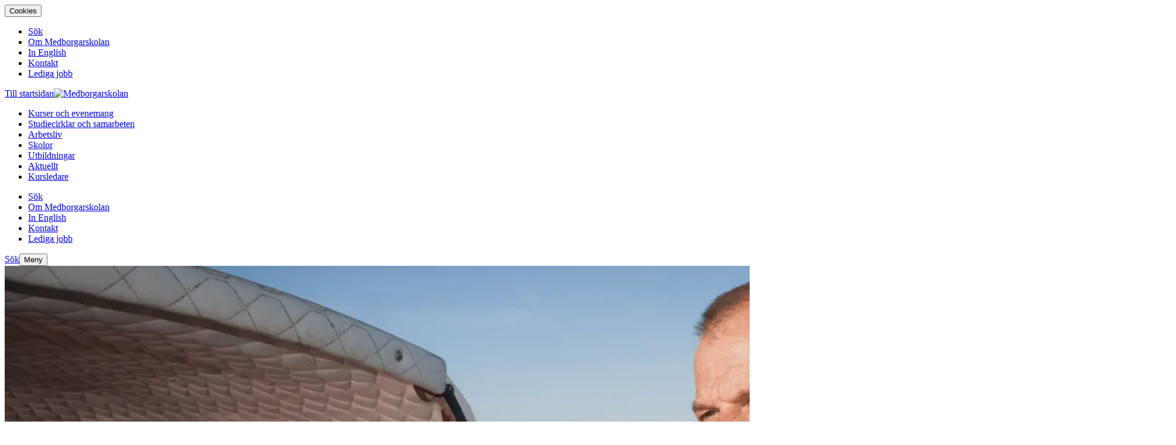

--- FILE ---
content_type: text/html; charset=utf-8
request_url: https://www.medborgarskolan.se/kurser-och-evenemang/navigation-och-trafik/bat/forarintyg-bat/
body_size: 46672
content:
<!DOCTYPE html><html lang="sv"><head><meta charSet="utf-8" class="jsx-2402682283"/><meta http-equiv="X-UA-Compatible" content="IE=edge" class="jsx-2402682283"/><meta name="viewport" content="width=device-width, initial-scale=1" class="jsx-2402682283"/><title>Förarbevis båt - Kurs för dig som behöver förarintyg för båtar | Medborgarskolan</title><link rel="canonical" href="https://www.medborgarskolan.se/kurser-och-evenemang/navigation-och-trafik/bat/forarintyg-bat/"/><meta name="description" content="Behöver du ett förarbevis för båt? Förarintyget är första steget i det du behöver känna till för en säker och trivsam båtfärd inomskärs."/><meta property="og:title" content="Förarbevis båt - Kurs för dig som behöver förarintyg för båtar"/><meta property="og:description" content="Behöver du ett förarbevis för båt? Förarintyget är första steget i det du behöver känna till för en säker och trivsam båtfärd inomskärs."/><meta property="og:url" content="https://www.medborgarskolan.se/kurser-och-evenemang/navigation-och-trafik/bat/forarintyg-bat/"/><meta property="og:image" content="https://www.medborgarskolan.se/wt/media/original_images/Batliv_medborgarskolan.png"/><meta name="twitter:card" content="summary"/><meta property="twitter:title" content="Förarbevis båt - Kurs för dig som behöver förarintyg för båtar"/><meta property="twitter:description" content="Behöver du ett förarbevis för båt? Förarintyget är första steget i det du behöver känna till för en säker och trivsam båtfärd inomskärs."/><meta property="twitter:url" content="https://www.medborgarskolan.se/kurser-och-evenemang/navigation-och-trafik/bat/forarintyg-bat/"/><meta property="twitter:image" content="https://www.medborgarskolan.se/wt/media/original_images/Batliv_medborgarskolan.png"/><meta name="robots" content="index,follow"/><meta name="page_ID" content="70"/><meta name="google-site-verification" content="dlL9AAabc4JJAh2pt5dKj0Wwn7mdlKflITJwTNArdFY"/><meta name="rek:title" content="Förarbevis och förarintyg för båt"/><meta name="rek:description" content="Behöver du ett förarintyg för båt? Förarintyget är första steget i det du behöver känna till för en säker och trivsam båtfärd inomskärs. Ta en kurs i förarintyg hos oss!"/><meta name="rek:image" content="https://www.medborgarskolan.se/wt/media/original_images/Batliv_medborgarskolan.png"/><meta name="rek:image:alt" content="En man med flytväst styr en motorbåt i solsken medan en liten hund sitter avslappnat bredvid honom på en soffa inuti båten."/><meta property="rek:pubdate" content="Tue Dec 12 2017 09:44:11 GMT+0000 (UTC)"/><meta property="rek:moddate" content="Thu Jul 24 2025 07:39:30 GMT+0000 (UTC)"/><script type="application/ld+json">{"@context": "http://schema.org", "@id": "https://www.medborgarskolan.se", "@type": "EducationalOrganization", "contactPoint": {"@type": "ContactPoint", "contactType": "Customer Support", "email": "info@medborgarskolan.se", "telephone": "0046101575757"}, "description": null, "logo": "https://www.medborgarskolan.se/wt/media/images/Medborgarskolan_Logo_Bla_RGB_2.width-2000.format-webp.webp", "name": "Medborgarskolan", "sameAs": "https://www.medborgarskolan.se", "url": "https://www.medborgarskolan.se"}</script><script type="application/ld+json">{"@context": "http://schema.org", "@id": "https://www.medborgarskolan.se/kurser-och-evenemang/navigation-och-trafik/bat/forarintyg-bat/", "@type": "WebPage", "additionalType": "subject", "category": "", "customHasImage": true, "customListImage": {"@context": "http://schema.org", "@id": "https://www.medborgarskolan.se/wt/media/original_images/Batliv_medborgarskolan.png", "@type": "ImageObject", "contentSize": "2320963", "contentUrl": "https://www.medborgarskolan.se/wt/media/original_images/Batliv_medborgarskolan.png", "height": {"@type": "Distance", "@value": "1500 px"}, "name": "B\u00e5tliv medborgarskolan", "thumbnail": "https://www.medborgarskolan.se/wt/media/images/Batliv_medborgarskolan.max-200x200.png", "url": "https://www.medborgarskolan.se/wt/media/original_images/Batliv_medborgarskolan.png", "width": {"@type": "Distance", "@value": "3000 px"}}, "customListTag": null, "description": "Beh\u00f6ver du ett f\u00f6rarbevis f\u00f6r b\u00e5t? F\u00f6rarintyget \u00e4r f\u00f6rsta steget i det du beh\u00f6ver k\u00e4nna till f\u00f6r en s\u00e4ker och trivsam b\u00e5tf\u00e4rd inomsk\u00e4rs.", "image": {"@context": "http://schema.org", "@id": "https://www.medborgarskolan.se/wt/media/original_images/Batliv_medborgarskolan.png", "@type": "ImageObject", "contentSize": "2320963", "contentUrl": "https://www.medborgarskolan.se/wt/media/original_images/Batliv_medborgarskolan.png", "height": {"@type": "Distance", "@value": "1500 px"}, "name": "B\u00e5tliv medborgarskolan", "thumbnail": "https://www.medborgarskolan.se/wt/media/images/Batliv_medborgarskolan.max-200x200.png", "url": "https://www.medborgarskolan.se/wt/media/original_images/Batliv_medborgarskolan.png", "width": {"@type": "Distance", "@value": "3000 px"}}, "name": "F\u00f6rarbevis b\u00e5t - Kurs f\u00f6r dig som beh\u00f6ver f\u00f6rarintyg f\u00f6r b\u00e5tar", "sectionCategory": null, "sectionPage": null, "topic": null, "url": "https://www.medborgarskolan.se/kurser-och-evenemang/navigation-och-trafik/bat/forarintyg-bat/"}</script><script type="application/ld+json">{"@context": "http://schema.org", "@id": "https://www.medborgarskolan.se/kurser-och-evenemang/navigation-och-trafik/bat/forarintyg-bat/", "@type": "ItemList", "description": "Beh\u00f6ver du ett f\u00f6rarbevis f\u00f6r b\u00e5t? F\u00f6rarintyget \u00e4r f\u00f6rsta steget i det du beh\u00f6ver k\u00e4nna till f\u00f6r en s\u00e4ker och trivsam b\u00e5tf\u00e4rd inomsk\u00e4rs.", "itemListElement": [{"@type": "ListItem", "item": {"@context": "http://schema.org", "@id": "https://www.medborgarskolan.se/arrangemang-sok/boka-prov-nfb-batintyg-umea-1475609/", "@type": "Course", "additionalType": "event", "category": "navigation-och-trafik", "customHasImage": true, "customListImage": {"@context": "http://schema.org", "@id": "https://www.medborgarskolan.se/wt/media/original_images/Batliv_medborgarskolan.png", "@type": "ImageObject", "contentSize": "2320963", "contentUrl": "https://www.medborgarskolan.se/wt/media/original_images/Batliv_medborgarskolan.png", "height": {"@type": "Distance", "@value": "1500 px"}, "name": "B\u00e5tliv medborgarskolan", "thumbnail": "https://www.medborgarskolan.se/wt/media/images/Batliv_medborgarskolan.max-200x200.png", "url": "https://www.medborgarskolan.se/wt/media/original_images/Batliv_medborgarskolan.png", "width": {"@type": "Distance", "@value": "3000 px"}}, "customListTag": null, "description": "Vill du ta n\u00e4sta steg i din b\u00e5tlivsutbildning? Anm\u00e4l dig till v\u00e5rt digitala prov och f\u00e5 ditt intyg snabbt och enkelt!", "hasCourseInstance": [{"@type": "CourseInstance", "courseMode": "Onsite", "courseWorkload": "PT4H"}], "headline": "Boka prov \u2013 NFB B\u00e5tintyg UME\u00c5", "image": {"@context": "http://schema.org", "@id": "https://www.medborgarskolan.se/wt/media/original_images/Batliv_medborgarskolan.png", "@type": "ImageObject", "contentSize": "2320963", "contentUrl": "https://www.medborgarskolan.se/wt/media/original_images/Batliv_medborgarskolan.png", "height": {"@type": "Distance", "@value": "1500 px"}, "name": "B\u00e5tliv medborgarskolan", "thumbnail": "https://www.medborgarskolan.se/wt/media/images/Batliv_medborgarskolan.max-200x200.png", "url": "https://www.medborgarskolan.se/wt/media/original_images/Batliv_medborgarskolan.png", "width": {"@type": "Distance", "@value": "3000 px"}}, "location": {"@type": "Place", "name": "Ume\u00e5"}, "name": "Boka prov \u2013 NFB B\u00e5tintyg UME\u00c5", "offers": [{"@type": "Offer", "category": "Paid", "price": 325.0, "priceCurrency": "SEK"}], "provider": {"@id": "https://www.medborgarskolan.se", "@type": "@id"}, "sectionCategory": null, "sectionPage": null, "topic": null, "typeOfEvent": "Kurs", "url": "https://www.medborgarskolan.se/arrangemang-sok/boka-prov-nfb-batintyg-umea-1475609/"}, "position": 1}, {"@type": "ListItem", "item": {"@context": "http://schema.org", "@id": "https://www.medborgarskolan.se/arrangemang-sok/forarintyg-for-fritidsbat-1482240/", "@type": "Course", "additionalType": "event", "category": "navigation-och-trafik", "customHasImage": true, "customListImage": {"@context": "http://schema.org", "@id": "https://www.medborgarskolan.se/wt/media/original_images/Batliv_medborgarskolan.png", "@type": "ImageObject", "contentSize": "2320963", "contentUrl": "https://www.medborgarskolan.se/wt/media/original_images/Batliv_medborgarskolan.png", "height": {"@type": "Distance", "@value": "1500 px"}, "name": "B\u00e5tliv medborgarskolan", "thumbnail": "https://www.medborgarskolan.se/wt/media/images/Batliv_medborgarskolan.max-200x200.png", "url": "https://www.medborgarskolan.se/wt/media/original_images/Batliv_medborgarskolan.png", "width": {"@type": "Distance", "@value": "3000 px"}}, "customListTag": null, "description": "F\u00f6r att du ska kunna f\u00e4rdas s\u00e4kert med b\u00e5t fordras b\u00e5de teoretiska och praktiska kunskaper i navigation, sj\u00f6manskap, sj\u00f6s\u00e4kerhet, sj\u00f6vett, sj\u00f6v\u00e4der och mil", "hasCourseInstance": [{"@type": "CourseInstance", "courseMode": "Onsite", "courseWorkload": "PT24H"}], "headline": "F\u00f6rarintyg f\u00f6r fritidsb\u00e5t", "image": {"@context": "http://schema.org", "@id": "https://www.medborgarskolan.se/wt/media/original_images/Batliv_medborgarskolan.png", "@type": "ImageObject", "contentSize": "2320963", "contentUrl": "https://www.medborgarskolan.se/wt/media/original_images/Batliv_medborgarskolan.png", "height": {"@type": "Distance", "@value": "1500 px"}, "name": "B\u00e5tliv medborgarskolan", "thumbnail": "https://www.medborgarskolan.se/wt/media/images/Batliv_medborgarskolan.max-200x200.png", "url": "https://www.medborgarskolan.se/wt/media/original_images/Batliv_medborgarskolan.png", "width": {"@type": "Distance", "@value": "3000 px"}}, "location": {"@type": "Place", "name": "Link\u00f6ping"}, "name": "F\u00f6rarintyg f\u00f6r fritidsb\u00e5t", "offers": [{"@type": "Offer", "category": "Paid", "price": 1595.0, "priceCurrency": "SEK"}], "provider": {"@id": "https://www.medborgarskolan.se", "@type": "@id"}, "sectionCategory": null, "sectionPage": null, "topic": null, "typeOfEvent": "Kurs", "url": "https://www.medborgarskolan.se/arrangemang-sok/forarintyg-for-fritidsbat-1482240/"}, "position": 2}, {"@type": "ListItem", "item": {"@context": "http://schema.org", "@id": "https://www.medborgarskolan.se/arrangemang-sok/boka-prov-nfb-batintyg-1491398/", "@type": "Course", "additionalType": "event", "category": "navigation-och-trafik", "customHasImage": true, "customListImage": {"@context": "http://schema.org", "@id": "https://www.medborgarskolan.se/wt/media/original_images/Batliv_medborgarskolan.png", "@type": "ImageObject", "contentSize": "2320963", "contentUrl": "https://www.medborgarskolan.se/wt/media/original_images/Batliv_medborgarskolan.png", "height": {"@type": "Distance", "@value": "1500 px"}, "name": "B\u00e5tliv medborgarskolan", "thumbnail": "https://www.medborgarskolan.se/wt/media/images/Batliv_medborgarskolan.max-200x200.png", "url": "https://www.medborgarskolan.se/wt/media/original_images/Batliv_medborgarskolan.png", "width": {"@type": "Distance", "@value": "3000 px"}}, "customListTag": null, "description": "H\u00e4r anm\u00e4ler du dig till ett provtillf\u00e4lle f\u00f6r ett av N\u00e4mnden f\u00f6r b\u00e5tlivsutbildnings b\u00e5tintyg.Du som anm\u00e4ler dig har antingen g\u00e5tt en sj\u00f6livskurs via oss p\u00e5", "hasCourseInstance": [{"@type": "CourseInstance", "courseMode": "Onsite", "courseWorkload": "PT4H"}], "headline": "Boka prov NFB B\u00e5tintyg", "image": {"@context": "http://schema.org", "@id": "https://www.medborgarskolan.se/wt/media/original_images/Batliv_medborgarskolan.png", "@type": "ImageObject", "contentSize": "2320963", "contentUrl": "https://www.medborgarskolan.se/wt/media/original_images/Batliv_medborgarskolan.png", "height": {"@type": "Distance", "@value": "1500 px"}, "name": "B\u00e5tliv medborgarskolan", "thumbnail": "https://www.medborgarskolan.se/wt/media/images/Batliv_medborgarskolan.max-200x200.png", "url": "https://www.medborgarskolan.se/wt/media/original_images/Batliv_medborgarskolan.png", "width": {"@type": "Distance", "@value": "3000 px"}}, "location": {"@type": "Place", "name": "Stockholm"}, "name": "Boka prov NFB B\u00e5tintyg", "offers": [{"@type": "Offer", "category": "Paid", "price": 325.0, "priceCurrency": "SEK"}], "provider": {"@id": "https://www.medborgarskolan.se", "@type": "@id"}, "sectionCategory": null, "sectionPage": null, "topic": null, "typeOfEvent": "Kurs", "url": "https://www.medborgarskolan.se/arrangemang-sok/boka-prov-nfb-batintyg-1491398/"}, "position": 3}, {"@type": "ListItem", "item": {"@context": "http://schema.org", "@id": "https://www.medborgarskolan.se/arrangemang-sok/forarintyg-bat-1485543/", "@type": "Course", "additionalType": "event", "category": "navigation-och-trafik", "customHasImage": true, "customListImage": {"@context": "http://schema.org", "@id": "https://www.medborgarskolan.se/wt/media/original_images/Batliv_medborgarskolan.png", "@type": "ImageObject", "contentSize": "2320963", "contentUrl": "https://www.medborgarskolan.se/wt/media/original_images/Batliv_medborgarskolan.png", "height": {"@type": "Distance", "@value": "1500 px"}, "name": "B\u00e5tliv medborgarskolan", "thumbnail": "https://www.medborgarskolan.se/wt/media/images/Batliv_medborgarskolan.max-200x200.png", "url": "https://www.medborgarskolan.se/wt/media/original_images/Batliv_medborgarskolan.png", "width": {"@type": "Distance", "@value": "3000 px"}}, "customListTag": null, "description": "Inneh\u00e5llF\u00f6rarintyg b\u00e5t \u2013 din nyckel till trygg och fri sj\u00f6f\u00e4rdVill du k\u00e4nna dig trygg och sj\u00e4lvst\u00e4ndig p\u00e5 vattnet? V\u00e5r f\u00f6rarintygskurs \u00e4r anpassad f\u00f6r b\u00e5de", "hasCourseInstance": [{"@type": "CourseInstance", "courseMode": "Onsite", "courseWorkload": "PT24H"}], "headline": "F\u00f6rarintyg B\u00e5t", "image": {"@context": "http://schema.org", "@id": "https://www.medborgarskolan.se/wt/media/original_images/Batliv_medborgarskolan.png", "@type": "ImageObject", "contentSize": "2320963", "contentUrl": "https://www.medborgarskolan.se/wt/media/original_images/Batliv_medborgarskolan.png", "height": {"@type": "Distance", "@value": "1500 px"}, "name": "B\u00e5tliv medborgarskolan", "thumbnail": "https://www.medborgarskolan.se/wt/media/images/Batliv_medborgarskolan.max-200x200.png", "url": "https://www.medborgarskolan.se/wt/media/original_images/Batliv_medborgarskolan.png", "width": {"@type": "Distance", "@value": "3000 px"}}, "location": {"@type": "Place", "name": "Karlstad"}, "name": "F\u00f6rarintyg B\u00e5t", "offers": [{"@type": "Offer", "category": "Paid", "price": 1990.0, "priceCurrency": "SEK"}], "provider": {"@id": "https://www.medborgarskolan.se", "@type": "@id"}, "sectionCategory": null, "sectionPage": null, "topic": null, "typeOfEvent": "Kurs", "url": "https://www.medborgarskolan.se/arrangemang-sok/forarintyg-bat-1485543/"}, "position": 4}, {"@type": "ListItem", "item": {"@context": "http://schema.org", "@id": "https://www.medborgarskolan.se/arrangemang-sok/forarintyg-for-fritidsbat-helgkurs-1480318/", "@type": "Course", "additionalType": "event", "category": "navigation-och-trafik", "customHasImage": true, "customListImage": {"@context": "http://schema.org", "@id": "https://www.medborgarskolan.se/wt/media/original_images/Batliv_medborgarskolan.png", "@type": "ImageObject", "contentSize": "2320963", "contentUrl": "https://www.medborgarskolan.se/wt/media/original_images/Batliv_medborgarskolan.png", "height": {"@type": "Distance", "@value": "1500 px"}, "name": "B\u00e5tliv medborgarskolan", "thumbnail": "https://www.medborgarskolan.se/wt/media/images/Batliv_medborgarskolan.max-200x200.png", "url": "https://www.medborgarskolan.se/wt/media/original_images/Batliv_medborgarskolan.png", "width": {"@type": "Distance", "@value": "3000 px"}}, "customListTag": null, "description": "F\u00f6r att du ska kunna f\u00e4rdas s\u00e4kert med b\u00e5t fordras b\u00e5de teoretiska och praktiska kunskaper i navigation, sj\u00f6manskap, sj\u00f6s\u00e4kerhet, sj\u00f6vett, sj\u00f6v\u00e4der och mil", "hasCourseInstance": [{"@type": "CourseInstance", "courseMode": "Onsite", "courseWorkload": "PT28H"}], "headline": "F\u00f6rarintyg f\u00f6r fritidsb\u00e5t helgkurs", "image": {"@context": "http://schema.org", "@id": "https://www.medborgarskolan.se/wt/media/original_images/Batliv_medborgarskolan.png", "@type": "ImageObject", "contentSize": "2320963", "contentUrl": "https://www.medborgarskolan.se/wt/media/original_images/Batliv_medborgarskolan.png", "height": {"@type": "Distance", "@value": "1500 px"}, "name": "B\u00e5tliv medborgarskolan", "thumbnail": "https://www.medborgarskolan.se/wt/media/images/Batliv_medborgarskolan.max-200x200.png", "url": "https://www.medborgarskolan.se/wt/media/original_images/Batliv_medborgarskolan.png", "width": {"@type": "Distance", "@value": "3000 px"}}, "location": {"@type": "Place", "name": "Norrk\u00f6ping"}, "name": "F\u00f6rarintyg f\u00f6r fritidsb\u00e5t helgkurs", "offers": [{"@type": "Offer", "category": "Paid", "price": 1595.0, "priceCurrency": "SEK"}], "provider": {"@id": "https://www.medborgarskolan.se", "@type": "@id"}, "sectionCategory": null, "sectionPage": null, "topic": null, "typeOfEvent": "Kurs", "url": "https://www.medborgarskolan.se/arrangemang-sok/forarintyg-for-fritidsbat-helgkurs-1480318/"}, "position": 5}, {"@type": "ListItem", "item": {"@context": "http://schema.org", "@id": "https://www.medborgarskolan.se/arrangemang-sok/boka-prov-nfb-batintyg-1490587/", "@type": "Course", "additionalType": "event", "category": "navigation-och-trafik", "customHasImage": true, "customListImage": {"@context": "http://schema.org", "@id": "https://www.medborgarskolan.se/wt/media/original_images/Batliv_medborgarskolan.png", "@type": "ImageObject", "contentSize": "2320963", "contentUrl": "https://www.medborgarskolan.se/wt/media/original_images/Batliv_medborgarskolan.png", "height": {"@type": "Distance", "@value": "1500 px"}, "name": "B\u00e5tliv medborgarskolan", "thumbnail": "https://www.medborgarskolan.se/wt/media/images/Batliv_medborgarskolan.max-200x200.png", "url": "https://www.medborgarskolan.se/wt/media/original_images/Batliv_medborgarskolan.png", "width": {"@type": "Distance", "@value": "3000 px"}}, "customListTag": null, "description": "S\u00e5 h\u00e4r g\u00e5r det till\u00a0F\u00f6r att kunna skriva provet beh\u00f6ver du f\u00f6rst k\u00f6pa en provlicens och registrera dig hos NFB, kostnad 325 kr:NFB - N\u00e4mnden f\u00f6r b\u00e5tlivsutb", "hasCourseInstance": [{"@type": "CourseInstance", "courseMode": "Onsite", "courseWorkload": "PT2H"}], "headline": "Boka prov - NFB B\u00e5tintyg", "image": {"@context": "http://schema.org", "@id": "https://www.medborgarskolan.se/wt/media/original_images/Batliv_medborgarskolan.png", "@type": "ImageObject", "contentSize": "2320963", "contentUrl": "https://www.medborgarskolan.se/wt/media/original_images/Batliv_medborgarskolan.png", "height": {"@type": "Distance", "@value": "1500 px"}, "name": "B\u00e5tliv medborgarskolan", "thumbnail": "https://www.medborgarskolan.se/wt/media/images/Batliv_medborgarskolan.max-200x200.png", "url": "https://www.medborgarskolan.se/wt/media/original_images/Batliv_medborgarskolan.png", "width": {"@type": "Distance", "@value": "3000 px"}}, "location": {"@type": "Place", "name": "Lund"}, "name": "Boka prov - NFB B\u00e5tintyg", "offers": [{"@type": "Offer", "category": "Paid", "price": 325.0, "priceCurrency": "SEK"}], "provider": {"@id": "https://www.medborgarskolan.se", "@type": "@id"}, "sectionCategory": null, "sectionPage": null, "topic": null, "typeOfEvent": "Kurs", "url": "https://www.medborgarskolan.se/arrangemang-sok/boka-prov-nfb-batintyg-1490587/"}, "position": 6}, {"@type": "ListItem", "item": {"@context": "http://schema.org", "@id": "https://www.medborgarskolan.se/arrangemang-sok/boka-prov-nfb-batintyg-1490588/", "@type": "Course", "additionalType": "event", "category": "navigation-och-trafik", "customHasImage": true, "customListImage": {"@context": "http://schema.org", "@id": "https://www.medborgarskolan.se/wt/media/original_images/Batliv_medborgarskolan.png", "@type": "ImageObject", "contentSize": "2320963", "contentUrl": "https://www.medborgarskolan.se/wt/media/original_images/Batliv_medborgarskolan.png", "height": {"@type": "Distance", "@value": "1500 px"}, "name": "B\u00e5tliv medborgarskolan", "thumbnail": "https://www.medborgarskolan.se/wt/media/images/Batliv_medborgarskolan.max-200x200.png", "url": "https://www.medborgarskolan.se/wt/media/original_images/Batliv_medborgarskolan.png", "width": {"@type": "Distance", "@value": "3000 px"}}, "customListTag": null, "description": "S\u00e5 h\u00e4r g\u00e5r det till\u00a0F\u00f6r att kunna skriva provet beh\u00f6ver du f\u00f6rst k\u00f6pa en provlicens och registrera dig hos NFB, kostnad 325 kr:NFB - N\u00e4mnden f\u00f6r b\u00e5tlivsutb", "hasCourseInstance": [{"@type": "CourseInstance", "courseMode": "Onsite", "courseWorkload": "PT2H"}], "headline": "Boka prov - NFB B\u00e5tintyg", "image": {"@context": "http://schema.org", "@id": "https://www.medborgarskolan.se/wt/media/original_images/Batliv_medborgarskolan.png", "@type": "ImageObject", "contentSize": "2320963", "contentUrl": "https://www.medborgarskolan.se/wt/media/original_images/Batliv_medborgarskolan.png", "height": {"@type": "Distance", "@value": "1500 px"}, "name": "B\u00e5tliv medborgarskolan", "thumbnail": "https://www.medborgarskolan.se/wt/media/images/Batliv_medborgarskolan.max-200x200.png", "url": "https://www.medborgarskolan.se/wt/media/original_images/Batliv_medborgarskolan.png", "width": {"@type": "Distance", "@value": "3000 px"}}, "location": {"@type": "Place", "name": "Lund"}, "name": "Boka prov - NFB B\u00e5tintyg", "offers": [{"@type": "Offer", "category": "Paid", "price": 325.0, "priceCurrency": "SEK"}], "provider": {"@id": "https://www.medborgarskolan.se", "@type": "@id"}, "sectionCategory": null, "sectionPage": null, "topic": null, "typeOfEvent": "Kurs", "url": "https://www.medborgarskolan.se/arrangemang-sok/boka-prov-nfb-batintyg-1490588/"}, "position": 7}, {"@type": "ListItem", "item": {"@context": "http://schema.org", "@id": "https://www.medborgarskolan.se/arrangemang-sok/forarintyg-for-bat-1485413/", "@type": "Course", "additionalType": "event", "category": "navigation-och-trafik", "customHasImage": true, "customListImage": {"@context": "http://schema.org", "@id": "https://www.medborgarskolan.se/wt/media/original_images/Batliv_medborgarskolan.png", "@type": "ImageObject", "contentSize": "2320963", "contentUrl": "https://www.medborgarskolan.se/wt/media/original_images/Batliv_medborgarskolan.png", "height": {"@type": "Distance", "@value": "1500 px"}, "name": "B\u00e5tliv medborgarskolan", "thumbnail": "https://www.medborgarskolan.se/wt/media/images/Batliv_medborgarskolan.max-200x200.png", "url": "https://www.medborgarskolan.se/wt/media/original_images/Batliv_medborgarskolan.png", "width": {"@type": "Distance", "@value": "3000 px"}}, "customListTag": null, "description": "Du f\u00e5r grunderna i navigation, sj\u00f6v\u00e4gsregler, s\u00e4kerhet till sj\u00f6ss, utrustning, sj\u00f6v\u00e4der och sj\u00f6manskap med mera. Efter avslutad kurs anordnas ett prov f\u00f6r", "hasCourseInstance": [{"@type": "CourseInstance", "courseMode": "Onsite", "courseWorkload": "PT18H"}], "headline": "F\u00f6rarintyg f\u00f6r b\u00e5t", "image": {"@context": "http://schema.org", "@id": "https://www.medborgarskolan.se/wt/media/original_images/Batliv_medborgarskolan.png", "@type": "ImageObject", "contentSize": "2320963", "contentUrl": "https://www.medborgarskolan.se/wt/media/original_images/Batliv_medborgarskolan.png", "height": {"@type": "Distance", "@value": "1500 px"}, "name": "B\u00e5tliv medborgarskolan", "thumbnail": "https://www.medborgarskolan.se/wt/media/images/Batliv_medborgarskolan.max-200x200.png", "url": "https://www.medborgarskolan.se/wt/media/original_images/Batliv_medborgarskolan.png", "width": {"@type": "Distance", "@value": "3000 px"}}, "location": {"@type": "Place", "name": "Lund"}, "name": "F\u00f6rarintyg f\u00f6r b\u00e5t", "offers": [{"@type": "Offer", "category": "Paid", "price": 1995.0, "priceCurrency": "SEK"}], "provider": {"@id": "https://www.medborgarskolan.se", "@type": "@id"}, "sectionCategory": null, "sectionPage": null, "topic": null, "typeOfEvent": "Kurs", "url": "https://www.medborgarskolan.se/arrangemang-sok/forarintyg-for-bat-1485413/"}, "position": 8}, {"@type": "ListItem", "item": {"@context": "http://schema.org", "@id": "https://www.medborgarskolan.se/arrangemang-sok/kustskepparintyg-1477293/", "@type": "Course", "additionalType": "event", "category": "navigation-och-trafik", "customHasImage": true, "customListImage": {"@context": "http://schema.org", "@id": "https://www.medborgarskolan.se/wt/media/original_images/Batliv_medborgarskolan.png", "@type": "ImageObject", "contentSize": "2320963", "contentUrl": "https://www.medborgarskolan.se/wt/media/original_images/Batliv_medborgarskolan.png", "height": {"@type": "Distance", "@value": "1500 px"}, "name": "B\u00e5tliv medborgarskolan", "thumbnail": "https://www.medborgarskolan.se/wt/media/images/Batliv_medborgarskolan.max-200x200.png", "url": "https://www.medborgarskolan.se/wt/media/original_images/Batliv_medborgarskolan.png", "width": {"@type": "Distance", "@value": "3000 px"}}, "customListTag": null, "description": "Inneh\u00e5llKursen inneh\u00e5ller:- Svenska sj\u00f6kort, symboler och f\u00f6rkortningar- Navigering (inomsk\u00e4rs)- L\u00e4mplig b\u00e5tutrustning- S\u00e4kerhet, sj\u00f6manskap och sjukv\u00e5rd-", "hasCourseInstance": [{"@type": "CourseInstance", "courseMode": "Onsite", "courseWorkload": "PT32H"}], "headline": "Kustskepparintyg", "image": {"@context": "http://schema.org", "@id": "https://www.medborgarskolan.se/wt/media/original_images/Batliv_medborgarskolan.png", "@type": "ImageObject", "contentSize": "2320963", "contentUrl": "https://www.medborgarskolan.se/wt/media/original_images/Batliv_medborgarskolan.png", "height": {"@type": "Distance", "@value": "1500 px"}, "name": "B\u00e5tliv medborgarskolan", "thumbnail": "https://www.medborgarskolan.se/wt/media/images/Batliv_medborgarskolan.max-200x200.png", "url": "https://www.medborgarskolan.se/wt/media/original_images/Batliv_medborgarskolan.png", "width": {"@type": "Distance", "@value": "3000 px"}}, "location": {"@type": "Place", "name": "Kungsbacka"}, "name": "Kustskepparintyg", "offers": [{"@type": "Offer", "category": "Paid", "price": 3090.0, "priceCurrency": "SEK"}], "provider": {"@id": "https://www.medborgarskolan.se", "@type": "@id"}, "sectionCategory": null, "sectionPage": null, "topic": null, "typeOfEvent": "Kurs", "url": "https://www.medborgarskolan.se/arrangemang-sok/kustskepparintyg-1477293/"}, "position": 9}, {"@type": "ListItem", "item": {"@context": "http://schema.org", "@id": "https://www.medborgarskolan.se/arrangemang-sok/forarintyg-bat-1484706/", "@type": "Course", "additionalType": "event", "category": "navigation-och-trafik", "customHasImage": true, "customListImage": {"@context": "http://schema.org", "@id": "https://www.medborgarskolan.se/wt/media/original_images/Batliv_medborgarskolan.png", "@type": "ImageObject", "contentSize": "2320963", "contentUrl": "https://www.medborgarskolan.se/wt/media/original_images/Batliv_medborgarskolan.png", "height": {"@type": "Distance", "@value": "1500 px"}, "name": "B\u00e5tliv medborgarskolan", "thumbnail": "https://www.medborgarskolan.se/wt/media/images/Batliv_medborgarskolan.max-200x200.png", "url": "https://www.medborgarskolan.se/wt/media/original_images/Batliv_medborgarskolan.png", "width": {"@type": "Distance", "@value": "3000 px"}}, "customListTag": null, "description": "Inneh\u00e5llF\u00f6rarintyg b\u00e5t \u2013 din nyckel till trygg och fri sj\u00f6f\u00e4rdVill du k\u00e4nna dig trygg och sj\u00e4lvst\u00e4ndig p\u00e5 vattnet? V\u00e5r f\u00f6rarintygskurs \u00e4r anpassad f\u00f6r b\u00e5de", "hasCourseInstance": [{"@type": "CourseInstance", "courseMode": "Onsite", "courseWorkload": "PT24H"}], "headline": "F\u00f6rarintyg B\u00e5t", "image": {"@context": "http://schema.org", "@id": "https://www.medborgarskolan.se/wt/media/original_images/Batliv_medborgarskolan.png", "@type": "ImageObject", "contentSize": "2320963", "contentUrl": "https://www.medborgarskolan.se/wt/media/original_images/Batliv_medborgarskolan.png", "height": {"@type": "Distance", "@value": "1500 px"}, "name": "B\u00e5tliv medborgarskolan", "thumbnail": "https://www.medborgarskolan.se/wt/media/images/Batliv_medborgarskolan.max-200x200.png", "url": "https://www.medborgarskolan.se/wt/media/original_images/Batliv_medborgarskolan.png", "width": {"@type": "Distance", "@value": "3000 px"}}, "location": {"@type": "Place", "name": "\u00d6rebro"}, "name": "F\u00f6rarintyg B\u00e5t", "offers": [{"@type": "Offer", "category": "Paid", "price": 1990.0, "priceCurrency": "SEK"}], "provider": {"@id": "https://www.medborgarskolan.se", "@type": "@id"}, "sectionCategory": null, "sectionPage": null, "topic": null, "typeOfEvent": "Kurs", "url": "https://www.medborgarskolan.se/arrangemang-sok/forarintyg-bat-1484706/"}, "position": 10}], "name": "F\u00f6rarbevis och f\u00f6rarintyg f\u00f6r b\u00e5t", "url": "https://www.medborgarskolan.se/kurser-och-evenemang/navigation-och-trafik/bat/forarintyg-bat/"}</script><script type="application/ld+json">{"@context": "http://schema.org", "@id": "https://www.medborgarskolan.se/kurser-och-evenemang/navigation-och-trafik/bat/forarintyg-bat/", "@type": "FAQPage", "description": "Beh\u00f6ver du ett f\u00f6rarbevis f\u00f6r b\u00e5t? F\u00f6rarintyget \u00e4r f\u00f6rsta steget i det du beh\u00f6ver k\u00e4nna till f\u00f6r en s\u00e4ker och trivsam b\u00e5tf\u00e4rd inomsk\u00e4rs.", "mainEntity": [{"@type": "Question", "acceptedAnswer": {"@type": "Answer", "text": "Nej, du beh\u00f6ver ett s\u00e4rskilt f\u00f6rarbevis f\u00f6r vattenskoter, som \u00e4r ett krav i Sverige fr\u00e5n 2022. F\u00f6rarintyg f\u00f6r b\u00e5t g\u00e4ller inte f\u00f6r vattenskoter, \u00e4ven om det ger grundl\u00e4ggande kunskaper i navigation och s\u00e4kerhet."}, "name": "F\u00e5r man k\u00f6ra vattenskoter om man har f\u00f6rarbevis f\u00f6r b\u00e5t?"}, {"@type": "Question", "acceptedAnswer": {"@type": "Answer", "text": "Du kan k\u00f6ra en b\u00e5t upp till 12 meter l\u00e5ng utan f\u00f6rarbevis. F\u00f6r st\u00f6rre b\u00e5tar kr\u00e4vs dock ett f\u00f6rarintyg eller h\u00f6gre certifikat f\u00f6r att f\u00e5 k\u00f6ra lagligt och s\u00e4kert."}, "name": "Hur stor b\u00e5t f\u00e5r du k\u00f6ra utan f\u00f6rarbevis?"}, {"@type": "Question", "acceptedAnswer": {"@type": "Answer", "text": "Att ta f\u00f6rarbevis f\u00f6r b\u00e5t tar vanligtvis n\u00e5gra veckor, beroende p\u00e5 kursens uppl\u00e4gg. Vissa intensivkurser kan avslutas p\u00e5 ett par dagar, medan andra g\u00e5r \u00f6ver l\u00e4ngre tid med fler tillf\u00e4llen."}, "name": "Hur l\u00e5ng tid tar det att ta f\u00f6rarbevis f\u00f6r b\u00e5t?"}], "name": "F\u00f6rarbevis och f\u00f6rarintyg f\u00f6r b\u00e5t", "url": "https://www.medborgarskolan.se/kurser-och-evenemang/navigation-och-trafik/bat/forarintyg-bat/"}</script><meta name="next-head-count" content="28"/><link rel="preconnect" href="https://www.googletagmanager.com"/><link rel="preconnect" href="https://www.google-analytics.com"/><link rel="icon" href="/favicons/Medborgarskolan/favicon.ico"/><link rel="shortcut icon" href="/favicons/Medborgarskolan/favicon.ico?v=3"/><link rel="apple-touch-icon-precomposed" sizes="114x114" href="/favicons/Medborgarskolan/apple-touch-icon-114x114.png"/><link rel="apple-touch-icon-precomposed" sizes="120x120" href="/favicons/Medborgarskolan/apple-touch-icon-120x120.png"/><link rel="apple-touch-icon-precomposed" sizes="144x144" href="/favicons/Medborgarskolan/apple-touch-icon-144x144.png"/><link rel="apple-touch-icon-precomposed" sizes="152x152" href="/favicons/Medborgarskolan/apple-touch-icon-152x152.png"/><link rel="apple-touch-icon-precomposed" sizes="57x57" href="/favicons/Medborgarskolan/apple-touch-icon-57x57.png"/><link rel="apple-touch-icon-precomposed" sizes="60x60" href="/favicons/Medborgarskolan/apple-touch-icon-60x60.png"/><link rel="apple-touch-icon-precomposed" sizes="72x72" href="/favicons/Medborgarskolan/apple-touch-icon-72x72.png"/><link rel="apple-touch-icon-precomposed" sizes="76x76" href="/favicons/Medborgarskolan/apple-touch-icon-76x76.png"/><link rel="icon" type="image/png" href="/favicons/Medborgarskolan/favicon-128.png" sizes="128x128"/><link rel="icon" type="image/png" href="/favicons/Medborgarskolan/favicon-16x16.png" sizes="16x16"/><link rel="icon" type="image/png" href="/favicons/Medborgarskolan/favicon-196x196.png" sizes="196x196"/><link rel="icon" type="image/png" href="/favicons/Medborgarskolan/favicon-32x32.png" sizes="32x32"/><link rel="icon" type="image/png" href="/favicons/Medborgarskolan/favicon-96x96.png" sizes="96x96"/><meta name="application-name" content="Medborgarskolan"/><meta name="msapplication-TileColor" content="#FFFFFF"/><meta name="msapplication-TileImage" content="/favicons/Medborgarskolan/mstile-144x144.png"/><meta name="msapplication-square150x150logo" content="/favicons/Medborgarskolan/mstile-150x150.png"/><meta name="msapplication-wide310x150logo" content="/favicons/Medborgarskolan/mstile-310x150.png"/><meta name="msapplication-square310x310logo" content="/favicons/Medborgarskolan/mstile-310x310.png"/><meta name="msapplication-square70x70logo" content="/favicons/Medborgarskolan/mstile-70x70.png"/><meta name="msapplication-config" content="/favicons/Medborgarskolan/browserconfig.xml"/><meta name="theme-color" content="#ffffff"/><script id="gtm-insert-script" defer="">
                                window.dataLayer = window.dataLayer || [];
                                function gtag() {
                                    dataLayer.push(arguments);
                                }
                                
            gtag('consent', 'default', {
                'ad_storage': 'denied',
                'ad_user_data': 'denied',
                'ad_personalization': 'denied',
                'analytics_storage':'denied',
                'functionality_storage':'denied',
                'personalization_storage':'denied',
                'security_storage':'denied',
            });
            gtag('set', 'ads_data_redaction', true);
            gtag('js', new Date());
        
                                (function (w, d, s, l, i) {
                                    w[l] = w[l] || []; w[l].push({
                                        'gtm.start':
                                            new Date().getTime(), event: 'gtm.js'
                                    }); var f = d.getElementsByTagName(s)[0],
                                        j = d.createElement(s), dl = l != 'dataLayer' ? '&l=' + l : ''; j.async = true; j.src =
                                            'https://www.googletagmanager.com/gtm.js?id=' + i + dl; f.parentNode.insertBefore(j, f);
                                })(window, document, 'script', 'dataLayer', 'GTM-NC8XZBN');
                            </script><link rel="preload" href="/_next/static/media/fd224763ff6f211b-s.p.woff2" as="font" type="font/woff2" crossorigin="anonymous" data-next-font="size-adjust"/><link rel="preload" href="/_next/static/media/61d96c4884191721-s.p.woff2" as="font" type="font/woff2" crossorigin="anonymous" data-next-font="size-adjust"/><link rel="preload" href="/_next/static/media/b0bb26939bb40fdb-s.p.woff2" as="font" type="font/woff2" crossorigin="anonymous" data-next-font="size-adjust"/><link rel="preload" href="/_next/static/media/6ad0344ed98ac2e9-s.p.woff2" as="font" type="font/woff2" crossorigin="anonymous" data-next-font="size-adjust"/><link rel="preload" href="/_next/static/media/1f54c84255ccf44e-s.p.woff2" as="font" type="font/woff2" crossorigin="anonymous" data-next-font="size-adjust"/><link rel="preload" href="/_next/static/media/3667c091265cf81b-s.p.woff2" as="font" type="font/woff2" crossorigin="anonymous" data-next-font="size-adjust"/><link rel="preload" href="/_next/static/media/437e5f23c97e320c-s.p.woff2" as="font" type="font/woff2" crossorigin="anonymous" data-next-font="size-adjust"/><link rel="preload" href="/_next/static/media/ee40bb094c99a29a-s.p.woff2" as="font" type="font/woff2" crossorigin="anonymous" data-next-font="size-adjust"/><link rel="preload" href="/_next/static/media/a09aa1bf3047c7aa-s.p.woff2" as="font" type="font/woff2" crossorigin="anonymous" data-next-font="size-adjust"/><link rel="preload" href="/_next/static/media/1f509cac07fcd27a-s.p.woff2" as="font" type="font/woff2" crossorigin="anonymous" data-next-font="size-adjust"/><link rel="preload" href="/_next/static/media/bd2e9526268f5aaa-s.p.woff2" as="font" type="font/woff2" crossorigin="anonymous" data-next-font="size-adjust"/><link rel="preload" href="/_next/static/media/a016d0ae30a81913-s.p.woff2" as="font" type="font/woff2" crossorigin="anonymous" data-next-font="size-adjust"/><link rel="preload" href="/_next/static/media/7b89a4fd5e90ede0-s.p.woff2" as="font" type="font/woff2" crossorigin="anonymous" data-next-font="size-adjust"/><link rel="preload" href="/_next/static/media/9d6be91e0e2c257d-s.p.woff2" as="font" type="font/woff2" crossorigin="anonymous" data-next-font="size-adjust"/><link rel="preload" href="/_next/static/media/345402f54fab5ee0-s.p.woff2" as="font" type="font/woff2" crossorigin="anonymous" data-next-font="size-adjust"/><link rel="preload" href="/_next/static/media/f4755f33bd44cc3d-s.p.woff2" as="font" type="font/woff2" crossorigin="anonymous" data-next-font="size-adjust"/><link rel="preload" href="/_next/static/media/8bf6a6b3b6e34959-s.p.woff2" as="font" type="font/woff2" crossorigin="anonymous" data-next-font="size-adjust"/><link rel="preload" href="/_next/static/css/237ff4add2a43cf5.css" as="style"/><link rel="stylesheet" href="/_next/static/css/237ff4add2a43cf5.css" data-n-g=""/><link rel="preload" href="/_next/static/css/48248599aec95000.css" as="style"/><link rel="stylesheet" href="/_next/static/css/48248599aec95000.css"/><link rel="preload" href="/_next/static/css/15e75fca74f67c89.css" as="style"/><link rel="stylesheet" href="/_next/static/css/15e75fca74f67c89.css"/><link rel="preload" href="/_next/static/css/2514bc7d1692322d.css" as="style"/><link rel="stylesheet" href="/_next/static/css/2514bc7d1692322d.css"/><link rel="preload" href="/_next/static/css/6285ba801ff5080b.css" as="style"/><link rel="stylesheet" href="/_next/static/css/6285ba801ff5080b.css"/><link rel="preload" href="/_next/static/css/a4d1c92319a1a05b.css" as="style"/><link rel="stylesheet" href="/_next/static/css/a4d1c92319a1a05b.css"/><link rel="preload" href="/_next/static/css/f792ef3953518d2d.css" as="style"/><link rel="stylesheet" href="/_next/static/css/f792ef3953518d2d.css"/><link rel="preload" href="/_next/static/css/4b58537f212fa7ae.css" as="style"/><link rel="stylesheet" href="/_next/static/css/4b58537f212fa7ae.css"/><link rel="preload" href="/_next/static/css/35fef33e5ac6526d.css" as="style"/><link rel="stylesheet" href="/_next/static/css/35fef33e5ac6526d.css"/><link rel="preload" href="/_next/static/css/f3879e46c2b2a834.css" as="style"/><link rel="stylesheet" href="/_next/static/css/f3879e46c2b2a834.css"/><link rel="preload" href="/_next/static/css/6da05a2af4ee8efa.css" as="style"/><link rel="stylesheet" href="/_next/static/css/6da05a2af4ee8efa.css"/><link rel="preload" href="/_next/static/css/b82655b4b33b3e30.css" as="style"/><link rel="stylesheet" href="/_next/static/css/b82655b4b33b3e30.css"/><link rel="preload" href="/_next/static/css/4596ea1509f7464a.css" as="style"/><link rel="stylesheet" href="/_next/static/css/4596ea1509f7464a.css"/><link rel="preload" href="/_next/static/css/f0865f582b4bc26e.css" as="style"/><link rel="stylesheet" href="/_next/static/css/f0865f582b4bc26e.css"/><link rel="preload" href="/_next/static/css/b54222e6236c1dc9.css" as="style"/><link rel="stylesheet" href="/_next/static/css/b54222e6236c1dc9.css"/><link rel="preload" href="/_next/static/css/294c4493d0b4b2db.css" as="style"/><link rel="stylesheet" href="/_next/static/css/294c4493d0b4b2db.css"/><link rel="preload" href="/_next/static/css/a1150a084b71ff91.css" as="style"/><link rel="stylesheet" href="/_next/static/css/a1150a084b71ff91.css"/><link rel="preload" href="/_next/static/css/b4a04727a06e3c37.css" as="style"/><link rel="stylesheet" href="/_next/static/css/b4a04727a06e3c37.css"/><link rel="preload" href="/_next/static/css/66c87f0f3337bf7e.css" as="style"/><link rel="stylesheet" href="/_next/static/css/66c87f0f3337bf7e.css"/><link rel="preload" href="/_next/static/css/678b06d02ec60ad5.css" as="style"/><link rel="stylesheet" href="/_next/static/css/678b06d02ec60ad5.css"/><link rel="preload" href="/_next/static/css/f48ded6f982cd419.css" as="style"/><link rel="stylesheet" href="/_next/static/css/f48ded6f982cd419.css"/><link rel="preload" href="/_next/static/css/dc9219b299ed61c7.css" as="style"/><link rel="stylesheet" href="/_next/static/css/dc9219b299ed61c7.css"/><link rel="preload" href="/_next/static/css/d35efad56c1caff6.css" as="style"/><link rel="stylesheet" href="/_next/static/css/d35efad56c1caff6.css"/><link rel="preload" href="/_next/static/css/6ac9beca4ad82ca8.css" as="style"/><link rel="stylesheet" href="/_next/static/css/6ac9beca4ad82ca8.css"/><link rel="preload" href="/_next/static/css/f7d0cfaa6f3ac77b.css" as="style"/><link rel="stylesheet" href="/_next/static/css/f7d0cfaa6f3ac77b.css"/><link rel="preload" href="/_next/static/css/da9ecbd298abd808.css" as="style"/><link rel="stylesheet" href="/_next/static/css/da9ecbd298abd808.css"/><link rel="preload" href="/_next/static/css/18004b232df5996e.css" as="style"/><link rel="stylesheet" href="/_next/static/css/18004b232df5996e.css"/><link rel="preload" href="/_next/static/css/cff09fe5e43cb210.css" as="style"/><link rel="stylesheet" href="/_next/static/css/cff09fe5e43cb210.css"/><link rel="preload" href="/_next/static/css/5d21c1d5411af4c7.css" as="style"/><link rel="stylesheet" href="/_next/static/css/5d21c1d5411af4c7.css"/><link rel="preload" href="/_next/static/css/5eed6f5dfd98d70b.css" as="style"/><link rel="stylesheet" href="/_next/static/css/5eed6f5dfd98d70b.css"/><link rel="preload" href="/_next/static/css/9bff8e1bdbb49552.css" as="style"/><link rel="stylesheet" href="/_next/static/css/9bff8e1bdbb49552.css"/><link rel="preload" href="/_next/static/css/39c878c3df8cd383.css" as="style"/><link rel="stylesheet" href="/_next/static/css/39c878c3df8cd383.css"/><link rel="preload" href="/_next/static/css/a4a87406389e1612.css" as="style"/><link rel="stylesheet" href="/_next/static/css/a4a87406389e1612.css"/><link rel="preload" href="/_next/static/css/1f62916739b80d55.css" as="style"/><link rel="stylesheet" href="/_next/static/css/1f62916739b80d55.css"/><link rel="preload" href="/_next/static/css/b77c949c246e3e55.css" as="style"/><link rel="stylesheet" href="/_next/static/css/b77c949c246e3e55.css"/><noscript data-n-css=""></noscript><script defer="" nomodule="" src="/_next/static/chunks/polyfills-42372ed130431b0a.js"></script><script defer="" src="/_next/static/chunks/29107295.35cda6f1582a11a4.js"></script><script defer="" src="/_next/static/chunks/2021.254034d31f68c0dc.js"></script><script defer="" src="/_next/static/chunks/9990.d5e0288c3383e23f.js"></script><script defer="" src="/_next/static/chunks/6066.521ad3d53b2a17df.js"></script><script defer="" src="/_next/static/chunks/9064.c916eda7cb6c18d7.js"></script><script defer="" src="/_next/static/chunks/3480.df49fec9c59b8372.js"></script><script defer="" src="/_next/static/chunks/6051.b97c65b63d801e53.js"></script><script defer="" src="/_next/static/chunks/6261.34ba6502671599d0.js"></script><script defer="" src="/_next/static/chunks/340.efa0df3b3a6079a0.js"></script><script defer="" src="/_next/static/chunks/6133.d5b8dea3be1d29b5.js"></script><script defer="" src="/_next/static/chunks/2409.8b00d7c42aa0893c.js"></script><script defer="" src="/_next/static/chunks/1044.18be85418f2e89d8.js"></script><script defer="" src="/_next/static/chunks/6658.415df9604e281fda.js"></script><script defer="" src="/_next/static/chunks/2608.589e6c4c977037f0.js"></script><script src="/_next/static/chunks/webpack-ba619ffb918c758c.js" defer=""></script><script src="/_next/static/chunks/framework-c0b7b181af1846b9.js" defer=""></script><script src="/_next/static/chunks/main-c89f59a3fb874496.js" defer=""></script><script src="/_next/static/chunks/pages/_app-3080115f87397368.js" defer=""></script><script src="/_next/static/chunks/5912-6ffe64c44ca2eba3.js" defer=""></script><script src="/_next/static/chunks/pages/%5B...path%5D-9211f4fb83173924.js" defer=""></script><script src="/_next/static/ZITeU69HAJzfu60tDyXt2/_buildManifest.js" defer=""></script><script src="/_next/static/ZITeU69HAJzfu60tDyXt2/_ssgManifest.js" defer=""></script><style id="__jsx-2402682283">[object Object]</style></head><body class="theme-Medborgarskolan __variable_1e398d __variable_70fb51"><noscript><iframe src="https://www.googletagmanager.com/ns.html?id=GTM-NC8XZBN" height="0" width="0" style="display:none;visibility:hidden"></iframe></noscript><div id="__next"><div class="PageSubject" role="document"><aside class="" id="cookie-popup" aria-label="Cookie godkännelse"><button type="button" class="CookiePopup_Medborgarskolan_CookiePopup__Button__X3KUh">Cookies</button><div class="Animate_Root--Hidden__xqx3G" style="opacity:0;display:none"><div class="CookiePopup_Medborgarskolan_CookiePopup__Popup__lQmbO"><div class="CookiePopup_Medborgarskolan_CookiePopup__Container__b1hXH"><div class="CookiePopup_Medborgarskolan_CookiePopup__Scroll__HDNK1"><div class="CookiePopup_Medborgarskolan_CookiePopup__Content__6EQK9"><h2 class="CookiePopup_Medborgarskolan_CookiePopup__Title__fwG_Z">Vi använder cookies</h2><div class="CookiePopup_Medborgarskolan_CookiePopup__Text__M00XO">För att du ska få en så bra upplevelse som möjligt använder vi cookies på vår webbplats. Genom att klicka på “Godkänn alla cookies” samtycker du till alla cookies i enlighet med vår cookiepolicy. För att godkänna endast nödvändiga cookies kan du klicka på “Inställningar”. <a href="/om-medborgarskolan/faq/cookies/">Läs mer om vår cookiepolicy</a></div><div class="CookiePopup_Medborgarskolan_CookiePopup__Buttons__TxbfI"><button class="CookiePopup_Medborgarskolan_CookiePopup__Accept__p8K71" type="button" id="cookie-popup-accept-all"><span>Godkänn alla cookies</span></button><button class="CookiePopup_Medborgarskolan_CookiePopup__Deny__y_W4X" type="button" id="cookie-popup-deny-all"><span>Neka alla cookies</span></button></div><button class="CookiePopup_Medborgarskolan_CookiePopup__Link__rlNxw" type="button" id="cookie-popup-change-settings">Hantera cookieinställningar</button><div class="Animate_Root--UpDown__ctUKH Animate_Root--Hidden__xqx3G" style="height:0px;display:none"><form class="CookiePopup_Medborgarskolan_CookiePopup__Settings__7cKhk" id="cookie-popup-settings-form"><div class="Accordion_Medborgarskolan_CookiePopupAccordion__g2Fgb"><div class="Accordion_Medborgarskolan_CookiePopupAccordion__Header__A_jQJ"><h3 class="Accordion_Medborgarskolan_CookiePopupAccordion__Title__j1QEz">Nödvändiga (obligatoriska)</h3><button class="Accordion_Medborgarskolan_CookiePopupAccordion__Toggle__hF0as" type="button"><span class="sr-only">Visa cookies inom Nödvändiga (obligatoriska)</span></button></div><div class="Animate_Root--UpDown__ctUKH Animate_Root--Hidden__xqx3G" style="height:0px;display:none"><div class="Accordion_Medborgarskolan_CookiePopupAccordion__Content__FD1Vz"><p class="Accordion_Medborgarskolan_CookiePopupAccordion__Text__xQ235">Dessa cookies är viktiga för att webbplatsen ska fungera. De stödjer viktiga funktioner, som till exempel varukorgar och den tekniska driften av webbplatsen för att säkerställa att den fungerar som förväntat.</p><div class="Accordion_Medborgarskolan_CookiePopupAccordion__Table____yxR"><table class="Table_Medborgarskolan_CookiePopupTable__Ic9hU"><thead><tr><th class="Table_Medborgarskolan_CookiePopupTable__Cell__jsYqS Table_Medborgarskolan_CookiePopupTable__Cell--Head__Zd6mE">Cookie</th><th class="Table_Medborgarskolan_CookiePopupTable__Cell__jsYqS Table_Medborgarskolan_CookiePopupTable__Cell--Head__Zd6mE">Upphör</th><th class="Table_Medborgarskolan_CookiePopupTable__Cell__jsYqS Table_Medborgarskolan_CookiePopupTable__Cell--Head__Zd6mE">Domän</th><th class="Table_Medborgarskolan_CookiePopupTable__Cell__jsYqS Table_Medborgarskolan_CookiePopupTable__Cell--Head__Zd6mE">Företag</th><th class="Table_Medborgarskolan_CookiePopupTable__Cell__jsYqS Table_Medborgarskolan_CookiePopupTable__Cell--Head__Zd6mE">Syfte</th><th></th></tr></thead><tbody><tr class=""><td class="Table_Medborgarskolan_CookiePopupTable__Cell__jsYqS Table_Medborgarskolan_CookiePopupTable__Cell--Body__UnKvO">csrftoken</td><td class="Table_Medborgarskolan_CookiePopupTable__Cell__jsYqS Table_Medborgarskolan_CookiePopupTable__Cell--Body__UnKvO">365 dagar</td><td class="Table_Medborgarskolan_CookiePopupTable__Cell__jsYqS Table_Medborgarskolan_CookiePopupTable__Cell--Body__UnKvO">medborgarskolan.se</td><td class="Table_Medborgarskolan_CookiePopupTable__Cell__jsYqS Table_Medborgarskolan_CookiePopupTable__Cell--Body__UnKvO">Medborgarskolan</td><td class="Table_Medborgarskolan_CookiePopupTable__Cell__jsYqS Table_Medborgarskolan_CookiePopupTable__Cell--Body__UnKvO">Ditt besök</td><td class="Table_Medborgarskolan_CookiePopupTable__Cell__jsYqS Table_Medborgarskolan_CookiePopupTable__Cell--Body__UnKvO"><button type="button" class="Table_Medborgarskolan_CookiePopupTable__Toggle__9MnO2"><span class="sr-only">Visa mer information</span></button></td></tr><tr class=""><td colSpan="5" class="Table_Medborgarskolan_CookiePopupTable__Cell__jsYqS Table_Medborgarskolan_CookiePopupTable__Cell--Text__ksgyA"><div class="Table_Medborgarskolan_CookiePopupTable__Text__8RyEy"><p>En cookie som sparar en unik identifierare för att motverka otillåtna registreringar i formulär.</p></div></td><td></td></tr><tr class=""><td class="Table_Medborgarskolan_CookiePopupTable__Cell__jsYqS Table_Medborgarskolan_CookiePopupTable__Cell--Body__UnKvO">applicant_identifier</td><td class="Table_Medborgarskolan_CookiePopupTable__Cell__jsYqS Table_Medborgarskolan_CookiePopupTable__Cell--Body__UnKvO">365 dagar</td><td class="Table_Medborgarskolan_CookiePopupTable__Cell__jsYqS Table_Medborgarskolan_CookiePopupTable__Cell--Body__UnKvO">medborgarskolan.se</td><td class="Table_Medborgarskolan_CookiePopupTable__Cell__jsYqS Table_Medborgarskolan_CookiePopupTable__Cell--Body__UnKvO">Medborgarskolan</td><td class="Table_Medborgarskolan_CookiePopupTable__Cell__jsYqS Table_Medborgarskolan_CookiePopupTable__Cell--Body__UnKvO">Ditt besök</td><td class="Table_Medborgarskolan_CookiePopupTable__Cell__jsYqS Table_Medborgarskolan_CookiePopupTable__Cell--Body__UnKvO"><button type="button" class="Table_Medborgarskolan_CookiePopupTable__Toggle__9MnO2"><span class="sr-only">Visa mer information</span></button></td></tr><tr class=""><td colSpan="5" class="Table_Medborgarskolan_CookiePopupTable__Cell__jsYqS Table_Medborgarskolan_CookiePopupTable__Cell--Text__ksgyA"><div class="Table_Medborgarskolan_CookiePopupTable__Text__8RyEy"><p>Identifiering av användaren vid anmälan för att reservera en plats på arrangemang vid anmälan</p></div></td><td></td></tr><tr class=""><td class="Table_Medborgarskolan_CookiePopupTable__Cell__jsYqS Table_Medborgarskolan_CookiePopupTable__Cell--Body__UnKvO">cookie-popup</td><td class="Table_Medborgarskolan_CookiePopupTable__Cell__jsYqS Table_Medborgarskolan_CookiePopupTable__Cell--Body__UnKvO">365 dagar</td><td class="Table_Medborgarskolan_CookiePopupTable__Cell__jsYqS Table_Medborgarskolan_CookiePopupTable__Cell--Body__UnKvO">medborgarskolan.se</td><td class="Table_Medborgarskolan_CookiePopupTable__Cell__jsYqS Table_Medborgarskolan_CookiePopupTable__Cell--Body__UnKvO">Medborgarskolan</td><td class="Table_Medborgarskolan_CookiePopupTable__Cell__jsYqS Table_Medborgarskolan_CookiePopupTable__Cell--Body__UnKvO">Ditt besök</td><td class="Table_Medborgarskolan_CookiePopupTable__Cell__jsYqS Table_Medborgarskolan_CookiePopupTable__Cell--Body__UnKvO"><button type="button" class="Table_Medborgarskolan_CookiePopupTable__Toggle__9MnO2"><span class="sr-only">Visa mer information</span></button></td></tr><tr class=""><td colSpan="5" class="Table_Medborgarskolan_CookiePopupTable__Cell__jsYqS Table_Medborgarskolan_CookiePopupTable__Cell--Text__ksgyA"><div class="Table_Medborgarskolan_CookiePopupTable__Text__8RyEy"><p>Används för att komma ihåg cookie inställningar för användaren</p></div></td><td></td></tr><tr class=""><td class="Table_Medborgarskolan_CookiePopupTable__Cell__jsYqS Table_Medborgarskolan_CookiePopupTable__Cell--Body__UnKvO">sp[projectid]</td><td class="Table_Medborgarskolan_CookiePopupTable__Cell__jsYqS Table_Medborgarskolan_CookiePopupTable__Cell--Body__UnKvO">Session</td><td class="Table_Medborgarskolan_CookiePopupTable__Cell__jsYqS Table_Medborgarskolan_CookiePopupTable__Cell--Body__UnKvO">medborgarskolan.se</td><td class="Table_Medborgarskolan_CookiePopupTable__Cell__jsYqS Table_Medborgarskolan_CookiePopupTable__Cell--Body__UnKvO">Rek.ai</td><td class="Table_Medborgarskolan_CookiePopupTable__Cell__jsYqS Table_Medborgarskolan_CookiePopupTable__Cell--Body__UnKvO">Ditt besök</td><td class="Table_Medborgarskolan_CookiePopupTable__Cell__jsYqS Table_Medborgarskolan_CookiePopupTable__Cell--Body__UnKvO"><button type="button" class="Table_Medborgarskolan_CookiePopupTable__Toggle__9MnO2"><span class="sr-only">Visa mer information</span></button></td></tr><tr class=""><td colSpan="5" class="Table_Medborgarskolan_CookiePopupTable__Cell__jsYqS Table_Medborgarskolan_CookiePopupTable__Cell--Text__ksgyA"><div class="Table_Medborgarskolan_CookiePopupTable__Text__8RyEy"><p>Sidor som besöktes under denna session</p></div></td><td></td></tr><tr class=""><td class="Table_Medborgarskolan_CookiePopupTable__Cell__jsYqS Table_Medborgarskolan_CookiePopupTable__Cell--Body__UnKvO">last[projectid]</td><td class="Table_Medborgarskolan_CookiePopupTable__Cell__jsYqS Table_Medborgarskolan_CookiePopupTable__Cell--Body__UnKvO">Session</td><td class="Table_Medborgarskolan_CookiePopupTable__Cell__jsYqS Table_Medborgarskolan_CookiePopupTable__Cell--Body__UnKvO">medborgarskolan.se</td><td class="Table_Medborgarskolan_CookiePopupTable__Cell__jsYqS Table_Medborgarskolan_CookiePopupTable__Cell--Body__UnKvO">Rek.ai</td><td class="Table_Medborgarskolan_CookiePopupTable__Cell__jsYqS Table_Medborgarskolan_CookiePopupTable__Cell--Body__UnKvO">Ditt besök</td><td class="Table_Medborgarskolan_CookiePopupTable__Cell__jsYqS Table_Medborgarskolan_CookiePopupTable__Cell--Body__UnKvO"><button type="button" class="Table_Medborgarskolan_CookiePopupTable__Toggle__9MnO2"><span class="sr-only">Visa mer information</span></button></td></tr><tr class=""><td colSpan="5" class="Table_Medborgarskolan_CookiePopupTable__Cell__jsYqS Table_Medborgarskolan_CookiePopupTable__Cell--Text__ksgyA"><div class="Table_Medborgarskolan_CookiePopupTable__Text__8RyEy"><p>Senast besökta sidan i denna session</p></div></td><td></td></tr><tr class=""><td class="Table_Medborgarskolan_CookiePopupTable__Cell__jsYqS Table_Medborgarskolan_CookiePopupTable__Cell--Body__UnKvO">rekOrgRef</td><td class="Table_Medborgarskolan_CookiePopupTable__Cell__jsYqS Table_Medborgarskolan_CookiePopupTable__Cell--Body__UnKvO">Session</td><td class="Table_Medborgarskolan_CookiePopupTable__Cell__jsYqS Table_Medborgarskolan_CookiePopupTable__Cell--Body__UnKvO">medborgarskolan.se</td><td class="Table_Medborgarskolan_CookiePopupTable__Cell__jsYqS Table_Medborgarskolan_CookiePopupTable__Cell--Body__UnKvO">Rek.ai</td><td class="Table_Medborgarskolan_CookiePopupTable__Cell__jsYqS Table_Medborgarskolan_CookiePopupTable__Cell--Body__UnKvO">Ditt besök</td><td class="Table_Medborgarskolan_CookiePopupTable__Cell__jsYqS Table_Medborgarskolan_CookiePopupTable__Cell--Body__UnKvO"><button type="button" class="Table_Medborgarskolan_CookiePopupTable__Toggle__9MnO2"><span class="sr-only">Visa mer information</span></button></td></tr><tr class=""><td colSpan="5" class="Table_Medborgarskolan_CookiePopupTable__Cell__jsYqS Table_Medborgarskolan_CookiePopupTable__Cell--Text__ksgyA"><div class="Table_Medborgarskolan_CookiePopupTable__Text__8RyEy"><p>Ursprunglig referensadress för denna session</p></div></td><td></td></tr><tr class=""><td class="Table_Medborgarskolan_CookiePopupTable__Cell__jsYqS Table_Medborgarskolan_CookiePopupTable__Cell--Body__UnKvO">sessionstarttime</td><td class="Table_Medborgarskolan_CookiePopupTable__Cell__jsYqS Table_Medborgarskolan_CookiePopupTable__Cell--Body__UnKvO">Session</td><td class="Table_Medborgarskolan_CookiePopupTable__Cell__jsYqS Table_Medborgarskolan_CookiePopupTable__Cell--Body__UnKvO">medborgarskolan.se</td><td class="Table_Medborgarskolan_CookiePopupTable__Cell__jsYqS Table_Medborgarskolan_CookiePopupTable__Cell--Body__UnKvO">Rek.ai</td><td class="Table_Medborgarskolan_CookiePopupTable__Cell__jsYqS Table_Medborgarskolan_CookiePopupTable__Cell--Body__UnKvO">Ditt besök</td><td class="Table_Medborgarskolan_CookiePopupTable__Cell__jsYqS Table_Medborgarskolan_CookiePopupTable__Cell--Body__UnKvO"><button type="button" class="Table_Medborgarskolan_CookiePopupTable__Toggle__9MnO2"><span class="sr-only">Visa mer information</span></button></td></tr><tr class=""><td colSpan="5" class="Table_Medborgarskolan_CookiePopupTable__Cell__jsYqS Table_Medborgarskolan_CookiePopupTable__Cell--Text__ksgyA"><div class="Table_Medborgarskolan_CookiePopupTable__Text__8RyEy"><p>Datumobjekt för när sessionen började</p></div></td><td></td></tr><tr class=""><td class="Table_Medborgarskolan_CookiePopupTable__Cell__jsYqS Table_Medborgarskolan_CookiePopupTable__Cell--Body__UnKvO">rektabs</td><td class="Table_Medborgarskolan_CookiePopupTable__Cell__jsYqS Table_Medborgarskolan_CookiePopupTable__Cell--Body__UnKvO">Session</td><td class="Table_Medborgarskolan_CookiePopupTable__Cell__jsYqS Table_Medborgarskolan_CookiePopupTable__Cell--Body__UnKvO">medborgarskolan.se</td><td class="Table_Medborgarskolan_CookiePopupTable__Cell__jsYqS Table_Medborgarskolan_CookiePopupTable__Cell--Body__UnKvO">Rek.ai</td><td class="Table_Medborgarskolan_CookiePopupTable__Cell__jsYqS Table_Medborgarskolan_CookiePopupTable__Cell--Body__UnKvO">Ditt besök</td><td class="Table_Medborgarskolan_CookiePopupTable__Cell__jsYqS Table_Medborgarskolan_CookiePopupTable__Cell--Body__UnKvO"><button type="button" class="Table_Medborgarskolan_CookiePopupTable__Toggle__9MnO2"><span class="sr-only">Visa mer information</span></button></td></tr><tr class=""><td colSpan="5" class="Table_Medborgarskolan_CookiePopupTable__Cell__jsYqS Table_Medborgarskolan_CookiePopupTable__Cell--Text__ksgyA"><div class="Table_Medborgarskolan_CookiePopupTable__Text__8RyEy"><p>Lista med "sektionssidor" som användaren har besökt under den aktuella sessionen</p></div></td><td></td></tr></tbody></table></div></div></div></div><div class="Accordion_Medborgarskolan_CookiePopupAccordion__g2Fgb"><div class="Accordion_Medborgarskolan_CookiePopupAccordion__Header__A_jQJ"><h3 class="Accordion_Medborgarskolan_CookiePopupAccordion__Title__j1QEz">Statistik</h3><div class="Accordion_Medborgarskolan_CookiePopupAccordion__Selection__gXodL"><input type="checkbox" name="category" id="cookie-category-analysis" value="analysis"/><label for="cookie-category-analysis"><span class="sr-only">Acceptera cookies inom Statistik</span></label></div><button class="Accordion_Medborgarskolan_CookiePopupAccordion__Toggle__hF0as" type="button"><span class="sr-only">Visa cookies inom Statistik</span></button></div><div class="Animate_Root--UpDown__ctUKH Animate_Root--Hidden__xqx3G" style="height:0px;display:none"><div class="Accordion_Medborgarskolan_CookiePopupAccordion__Content__FD1Vz"><p class="Accordion_Medborgarskolan_CookiePopupAccordion__Text__xQ235">Icke-nödvändiga cookies som samlar in data för analys av besökstatistik</p><div class="Accordion_Medborgarskolan_CookiePopupAccordion__Table____yxR"><table class="Table_Medborgarskolan_CookiePopupTable__Ic9hU"><thead><tr><th class="Table_Medborgarskolan_CookiePopupTable__Cell__jsYqS Table_Medborgarskolan_CookiePopupTable__Cell--Head__Zd6mE">Cookie</th><th class="Table_Medborgarskolan_CookiePopupTable__Cell__jsYqS Table_Medborgarskolan_CookiePopupTable__Cell--Head__Zd6mE">Upphör</th><th class="Table_Medborgarskolan_CookiePopupTable__Cell__jsYqS Table_Medborgarskolan_CookiePopupTable__Cell--Head__Zd6mE">Domän</th><th class="Table_Medborgarskolan_CookiePopupTable__Cell__jsYqS Table_Medborgarskolan_CookiePopupTable__Cell--Head__Zd6mE">Företag</th><th class="Table_Medborgarskolan_CookiePopupTable__Cell__jsYqS Table_Medborgarskolan_CookiePopupTable__Cell--Head__Zd6mE">Syfte</th><th></th></tr></thead><tbody><tr class=""><td class="Table_Medborgarskolan_CookiePopupTable__Cell__jsYqS Table_Medborgarskolan_CookiePopupTable__Cell--Body__UnKvO">_gcl_au</td><td class="Table_Medborgarskolan_CookiePopupTable__Cell__jsYqS Table_Medborgarskolan_CookiePopupTable__Cell--Body__UnKvO">3 månader</td><td class="Table_Medborgarskolan_CookiePopupTable__Cell__jsYqS Table_Medborgarskolan_CookiePopupTable__Cell--Body__UnKvO">medborgarskolan.se</td><td class="Table_Medborgarskolan_CookiePopupTable__Cell__jsYqS Table_Medborgarskolan_CookiePopupTable__Cell--Body__UnKvO">Google Analytics</td><td class="Table_Medborgarskolan_CookiePopupTable__Cell__jsYqS Table_Medborgarskolan_CookiePopupTable__Cell--Body__UnKvO">Analyser</td><td class="Table_Medborgarskolan_CookiePopupTable__Cell__jsYqS Table_Medborgarskolan_CookiePopupTable__Cell--Body__UnKvO"></td></tr><tr class=""><td class="Table_Medborgarskolan_CookiePopupTable__Cell__jsYqS Table_Medborgarskolan_CookiePopupTable__Cell--Body__UnKvO">_ga</td><td class="Table_Medborgarskolan_CookiePopupTable__Cell__jsYqS Table_Medborgarskolan_CookiePopupTable__Cell--Body__UnKvO">2 år</td><td class="Table_Medborgarskolan_CookiePopupTable__Cell__jsYqS Table_Medborgarskolan_CookiePopupTable__Cell--Body__UnKvO">medborgarskolan.se</td><td class="Table_Medborgarskolan_CookiePopupTable__Cell__jsYqS Table_Medborgarskolan_CookiePopupTable__Cell--Body__UnKvO">Google Analytics</td><td class="Table_Medborgarskolan_CookiePopupTable__Cell__jsYqS Table_Medborgarskolan_CookiePopupTable__Cell--Body__UnKvO">Analyser</td><td class="Table_Medborgarskolan_CookiePopupTable__Cell__jsYqS Table_Medborgarskolan_CookiePopupTable__Cell--Body__UnKvO"><button type="button" class="Table_Medborgarskolan_CookiePopupTable__Toggle__9MnO2"><span class="sr-only">Visa mer information</span></button></td></tr><tr class=""><td colSpan="5" class="Table_Medborgarskolan_CookiePopupTable__Cell__jsYqS Table_Medborgarskolan_CookiePopupTable__Cell--Text__ksgyA"><div class="Table_Medborgarskolan_CookiePopupTable__Text__8RyEy"><p>Denna cookie är installerad av Google Analytics. Cookien används för att beräkna besökare, sessionioner och kampanjdata samt följa upp webbplatsanvändningen för webbplatsens analysrapport. Cookies lagrar information anonymt, unika besökare identifieras genom att tilldelas ett slumpmässigt genererat nummer.</p></div></td><td></td></tr><tr class=""><td class="Table_Medborgarskolan_CookiePopupTable__Cell__jsYqS Table_Medborgarskolan_CookiePopupTable__Cell--Body__UnKvO">_gid</td><td class="Table_Medborgarskolan_CookiePopupTable__Cell__jsYqS Table_Medborgarskolan_CookiePopupTable__Cell--Body__UnKvO">1 dag</td><td class="Table_Medborgarskolan_CookiePopupTable__Cell__jsYqS Table_Medborgarskolan_CookiePopupTable__Cell--Body__UnKvO">medborgarskolan.se</td><td class="Table_Medborgarskolan_CookiePopupTable__Cell__jsYqS Table_Medborgarskolan_CookiePopupTable__Cell--Body__UnKvO">Google Analytics</td><td class="Table_Medborgarskolan_CookiePopupTable__Cell__jsYqS Table_Medborgarskolan_CookiePopupTable__Cell--Body__UnKvO">Analyser</td><td class="Table_Medborgarskolan_CookiePopupTable__Cell__jsYqS Table_Medborgarskolan_CookiePopupTable__Cell--Body__UnKvO"><button type="button" class="Table_Medborgarskolan_CookiePopupTable__Toggle__9MnO2"><span class="sr-only">Visa mer information</span></button></td></tr><tr class=""><td colSpan="5" class="Table_Medborgarskolan_CookiePopupTable__Cell__jsYqS Table_Medborgarskolan_CookiePopupTable__Cell--Text__ksgyA"><div class="Table_Medborgarskolan_CookiePopupTable__Text__8RyEy"><p>Denna cookie är installerad av Google Analytics. Cookien används för att lagra information om hur besökare använder webbplatsen vilket hjälper till att skapa en analysrapport om hur webbplatsen presterar. Uppgifterna som samlats in inkluderar antalet besökare, källan varifrån de kommer och de sidor som visas anonymt.</p></div></td><td></td></tr><tr class=""><td class="Table_Medborgarskolan_CookiePopupTable__Cell__jsYqS Table_Medborgarskolan_CookiePopupTable__Cell--Body__UnKvO">_gat_UA-770068-1</td><td class="Table_Medborgarskolan_CookiePopupTable__Cell__jsYqS Table_Medborgarskolan_CookiePopupTable__Cell--Body__UnKvO">1 minut</td><td class="Table_Medborgarskolan_CookiePopupTable__Cell__jsYqS Table_Medborgarskolan_CookiePopupTable__Cell--Body__UnKvO">medborgarskolan.se</td><td class="Table_Medborgarskolan_CookiePopupTable__Cell__jsYqS Table_Medborgarskolan_CookiePopupTable__Cell--Body__UnKvO">Google Analytics</td><td class="Table_Medborgarskolan_CookiePopupTable__Cell__jsYqS Table_Medborgarskolan_CookiePopupTable__Cell--Body__UnKvO">Analyser</td><td class="Table_Medborgarskolan_CookiePopupTable__Cell__jsYqS Table_Medborgarskolan_CookiePopupTable__Cell--Body__UnKvO"><button type="button" class="Table_Medborgarskolan_CookiePopupTable__Toggle__9MnO2"><span class="sr-only">Visa mer information</span></button></td></tr><tr class=""><td colSpan="5" class="Table_Medborgarskolan_CookiePopupTable__Cell__jsYqS Table_Medborgarskolan_CookiePopupTable__Cell--Text__ksgyA"><div class="Table_Medborgarskolan_CookiePopupTable__Text__8RyEy"><p>Det här är en mönstertypcookie från Google Analytics, där mönsterelementet på namnet innehåller det unika identitetsnumret för kontot eller webbplatsen som det relaterar till. Det verkar vara en variant av _gat -cookien som används för att begränsa mängden data som registreras av Google på webbplatser med hög trafikvolym.</p></div></td><td></td></tr><tr class=""><td class="Table_Medborgarskolan_CookiePopupTable__Cell__jsYqS Table_Medborgarskolan_CookiePopupTable__Cell--Body__UnKvO">vuid</td><td class="Table_Medborgarskolan_CookiePopupTable__Cell__jsYqS Table_Medborgarskolan_CookiePopupTable__Cell--Body__UnKvO">2 år</td><td class="Table_Medborgarskolan_CookiePopupTable__Cell__jsYqS Table_Medborgarskolan_CookiePopupTable__Cell--Body__UnKvO">vimeo.com</td><td class="Table_Medborgarskolan_CookiePopupTable__Cell__jsYqS Table_Medborgarskolan_CookiePopupTable__Cell--Body__UnKvO">Vimeo</td><td class="Table_Medborgarskolan_CookiePopupTable__Cell__jsYqS Table_Medborgarskolan_CookiePopupTable__Cell--Body__UnKvO">Analyser</td><td class="Table_Medborgarskolan_CookiePopupTable__Cell__jsYqS Table_Medborgarskolan_CookiePopupTable__Cell--Body__UnKvO"><button type="button" class="Table_Medborgarskolan_CookiePopupTable__Toggle__9MnO2"><span class="sr-only">Visa mer information</span></button></td></tr><tr class=""><td colSpan="5" class="Table_Medborgarskolan_CookiePopupTable__Cell__jsYqS Table_Medborgarskolan_CookiePopupTable__Cell--Text__ksgyA"><div class="Table_Medborgarskolan_CookiePopupTable__Text__8RyEy"><p>Ett unikt id för användarspårning sätts för användaren för att kunna inkludera video från Vimeo på sajten</p></div></td><td></td></tr><tr class=""><td class="Table_Medborgarskolan_CookiePopupTable__Cell__jsYqS Table_Medborgarskolan_CookiePopupTable__Cell--Body__UnKvO">_hjid</td><td class="Table_Medborgarskolan_CookiePopupTable__Cell__jsYqS Table_Medborgarskolan_CookiePopupTable__Cell--Body__UnKvO">1 år</td><td class="Table_Medborgarskolan_CookiePopupTable__Cell__jsYqS Table_Medborgarskolan_CookiePopupTable__Cell--Body__UnKvO">medborgarskolan.se</td><td class="Table_Medborgarskolan_CookiePopupTable__Cell__jsYqS Table_Medborgarskolan_CookiePopupTable__Cell--Body__UnKvO">HotJar</td><td class="Table_Medborgarskolan_CookiePopupTable__Cell__jsYqS Table_Medborgarskolan_CookiePopupTable__Cell--Body__UnKvO">Analyser</td><td class="Table_Medborgarskolan_CookiePopupTable__Cell__jsYqS Table_Medborgarskolan_CookiePopupTable__Cell--Body__UnKvO"><button type="button" class="Table_Medborgarskolan_CookiePopupTable__Toggle__9MnO2"><span class="sr-only">Visa mer information</span></button></td></tr><tr class=""><td colSpan="5" class="Table_Medborgarskolan_CookiePopupTable__Cell__jsYqS Table_Medborgarskolan_CookiePopupTable__Cell--Text__ksgyA"><div class="Table_Medborgarskolan_CookiePopupTable__Text__8RyEy"><p>Sätts när användaren först besöker en sida med Hotjar och håller koll på användaren med ett unikt ID för att följa den unika användarens beteende på sajten.</p></div></td><td></td></tr><tr class=""><td class="Table_Medborgarskolan_CookiePopupTable__Cell__jsYqS Table_Medborgarskolan_CookiePopupTable__Cell--Body__UnKvO">_hjTLDTest</td><td class="Table_Medborgarskolan_CookiePopupTable__Cell__jsYqS Table_Medborgarskolan_CookiePopupTable__Cell--Body__UnKvO">session</td><td class="Table_Medborgarskolan_CookiePopupTable__Cell__jsYqS Table_Medborgarskolan_CookiePopupTable__Cell--Body__UnKvO">medborgarskolan.se</td><td class="Table_Medborgarskolan_CookiePopupTable__Cell__jsYqS Table_Medborgarskolan_CookiePopupTable__Cell--Body__UnKvO">HotJar</td><td class="Table_Medborgarskolan_CookiePopupTable__Cell__jsYqS Table_Medborgarskolan_CookiePopupTable__Cell--Body__UnKvO">Analyser</td><td class="Table_Medborgarskolan_CookiePopupTable__Cell__jsYqS Table_Medborgarskolan_CookiePopupTable__Cell--Body__UnKvO"><button type="button" class="Table_Medborgarskolan_CookiePopupTable__Toggle__9MnO2"><span class="sr-only">Visa mer information</span></button></td></tr><tr class=""><td colSpan="5" class="Table_Medborgarskolan_CookiePopupTable__Cell__jsYqS Table_Medborgarskolan_CookiePopupTable__Cell--Text__ksgyA"><div class="Table_Medborgarskolan_CookiePopupTable__Text__8RyEy"><p>Session för att testa om cookies går att spara på hemsidan</p></div></td><td></td></tr><tr class=""><td class="Table_Medborgarskolan_CookiePopupTable__Cell__jsYqS Table_Medborgarskolan_CookiePopupTable__Cell--Body__UnKvO">_hjFirstSeen</td><td class="Table_Medborgarskolan_CookiePopupTable__Cell__jsYqS Table_Medborgarskolan_CookiePopupTable__Cell--Body__UnKvO">30 minuter</td><td class="Table_Medborgarskolan_CookiePopupTable__Cell__jsYqS Table_Medborgarskolan_CookiePopupTable__Cell--Body__UnKvO">medborgarskolan</td><td class="Table_Medborgarskolan_CookiePopupTable__Cell__jsYqS Table_Medborgarskolan_CookiePopupTable__Cell--Body__UnKvO">HotJar</td><td class="Table_Medborgarskolan_CookiePopupTable__Cell__jsYqS Table_Medborgarskolan_CookiePopupTable__Cell--Body__UnKvO">Analyser</td><td class="Table_Medborgarskolan_CookiePopupTable__Cell__jsYqS Table_Medborgarskolan_CookiePopupTable__Cell--Body__UnKvO"><button type="button" class="Table_Medborgarskolan_CookiePopupTable__Toggle__9MnO2"><span class="sr-only">Visa mer information</span></button></td></tr><tr class=""><td colSpan="5" class="Table_Medborgarskolan_CookiePopupTable__Cell__jsYqS Table_Medborgarskolan_CookiePopupTable__Cell--Text__ksgyA"><div class="Table_Medborgarskolan_CookiePopupTable__Text__8RyEy"><p>Används för att idenifiera en ny användares initiala session. Sparar ett värde av true/false för att indikera om det är första gången HotJar ser användaren.</p></div></td><td></td></tr><tr class=""><td class="Table_Medborgarskolan_CookiePopupTable__Cell__jsYqS Table_Medborgarskolan_CookiePopupTable__Cell--Body__UnKvO">_hjIncludedInPageviewSample</td><td class="Table_Medborgarskolan_CookiePopupTable__Cell__jsYqS Table_Medborgarskolan_CookiePopupTable__Cell--Body__UnKvO">2 minuter</td><td class="Table_Medborgarskolan_CookiePopupTable__Cell__jsYqS Table_Medborgarskolan_CookiePopupTable__Cell--Body__UnKvO">medborgarskolan.se</td><td class="Table_Medborgarskolan_CookiePopupTable__Cell__jsYqS Table_Medborgarskolan_CookiePopupTable__Cell--Body__UnKvO">HotJar</td><td class="Table_Medborgarskolan_CookiePopupTable__Cell__jsYqS Table_Medborgarskolan_CookiePopupTable__Cell--Body__UnKvO"></td><td class="Table_Medborgarskolan_CookiePopupTable__Cell__jsYqS Table_Medborgarskolan_CookiePopupTable__Cell--Body__UnKvO"></td></tr></tbody></table></div></div></div></div><div class="Accordion_Medborgarskolan_CookiePopupAccordion__g2Fgb"><div class="Accordion_Medborgarskolan_CookiePopupAccordion__Header__A_jQJ"><h3 class="Accordion_Medborgarskolan_CookiePopupAccordion__Title__j1QEz">Marknadsföring</h3><div class="Accordion_Medborgarskolan_CookiePopupAccordion__Selection__gXodL"><input type="checkbox" name="category" id="cookie-category-ads" value="ads"/><label for="cookie-category-ads"><span class="sr-only">Acceptera cookies inom Marknadsföring</span></label></div><button class="Accordion_Medborgarskolan_CookiePopupAccordion__Toggle__hF0as" type="button"><span class="sr-only">Visa cookies inom Marknadsföring</span></button></div><div class="Animate_Root--UpDown__ctUKH Animate_Root--Hidden__xqx3G" style="height:0px;display:none"><div class="Accordion_Medborgarskolan_CookiePopupAccordion__Content__FD1Vz"><p class="Accordion_Medborgarskolan_CookiePopupAccordion__Text__xQ235">Icke-nödvändiga cookies som används för marknadsföringssyfte.</p><div class="Accordion_Medborgarskolan_CookiePopupAccordion__Table____yxR"><table class="Table_Medborgarskolan_CookiePopupTable__Ic9hU"><thead><tr><th class="Table_Medborgarskolan_CookiePopupTable__Cell__jsYqS Table_Medborgarskolan_CookiePopupTable__Cell--Head__Zd6mE">Cookie</th><th class="Table_Medborgarskolan_CookiePopupTable__Cell__jsYqS Table_Medborgarskolan_CookiePopupTable__Cell--Head__Zd6mE">Upphör</th><th class="Table_Medborgarskolan_CookiePopupTable__Cell__jsYqS Table_Medborgarskolan_CookiePopupTable__Cell--Head__Zd6mE">Domän</th><th class="Table_Medborgarskolan_CookiePopupTable__Cell__jsYqS Table_Medborgarskolan_CookiePopupTable__Cell--Head__Zd6mE">Företag</th><th class="Table_Medborgarskolan_CookiePopupTable__Cell__jsYqS Table_Medborgarskolan_CookiePopupTable__Cell--Head__Zd6mE">Syfte</th><th></th></tr></thead><tbody><tr class=""><td class="Table_Medborgarskolan_CookiePopupTable__Cell__jsYqS Table_Medborgarskolan_CookiePopupTable__Cell--Body__UnKvO">test_cookie</td><td class="Table_Medborgarskolan_CookiePopupTable__Cell__jsYqS Table_Medborgarskolan_CookiePopupTable__Cell--Body__UnKvO">15 minuter</td><td class="Table_Medborgarskolan_CookiePopupTable__Cell__jsYqS Table_Medborgarskolan_CookiePopupTable__Cell--Body__UnKvO">doubleclick.net</td><td class="Table_Medborgarskolan_CookiePopupTable__Cell__jsYqS Table_Medborgarskolan_CookiePopupTable__Cell--Body__UnKvO">DoubleClick</td><td class="Table_Medborgarskolan_CookiePopupTable__Cell__jsYqS Table_Medborgarskolan_CookiePopupTable__Cell--Body__UnKvO">Marknadsföring</td><td class="Table_Medborgarskolan_CookiePopupTable__Cell__jsYqS Table_Medborgarskolan_CookiePopupTable__Cell--Body__UnKvO"><button type="button" class="Table_Medborgarskolan_CookiePopupTable__Toggle__9MnO2"><span class="sr-only">Visa mer information</span></button></td></tr><tr class=""><td colSpan="5" class="Table_Medborgarskolan_CookiePopupTable__Cell__jsYqS Table_Medborgarskolan_CookiePopupTable__Cell--Text__ksgyA"><div class="Table_Medborgarskolan_CookiePopupTable__Text__8RyEy"><p>Denna cookie är installerad av doubleclick.net. Syftet med cookien är att avgöra om användarens webbläsare stödjer cookies.</p></div></td><td></td></tr><tr class=""><td class="Table_Medborgarskolan_CookiePopupTable__Cell__jsYqS Table_Medborgarskolan_CookiePopupTable__Cell--Body__UnKvO">_fbp</td><td class="Table_Medborgarskolan_CookiePopupTable__Cell__jsYqS Table_Medborgarskolan_CookiePopupTable__Cell--Body__UnKvO">3 månader</td><td class="Table_Medborgarskolan_CookiePopupTable__Cell__jsYqS Table_Medborgarskolan_CookiePopupTable__Cell--Body__UnKvO">medborgarskolan.se</td><td class="Table_Medborgarskolan_CookiePopupTable__Cell__jsYqS Table_Medborgarskolan_CookiePopupTable__Cell--Body__UnKvO">Facebook</td><td class="Table_Medborgarskolan_CookiePopupTable__Cell__jsYqS Table_Medborgarskolan_CookiePopupTable__Cell--Body__UnKvO">Marknadsföring</td><td class="Table_Medborgarskolan_CookiePopupTable__Cell__jsYqS Table_Medborgarskolan_CookiePopupTable__Cell--Body__UnKvO"><button type="button" class="Table_Medborgarskolan_CookiePopupTable__Toggle__9MnO2"><span class="sr-only">Visa mer information</span></button></td></tr><tr class=""><td colSpan="5" class="Table_Medborgarskolan_CookiePopupTable__Cell__jsYqS Table_Medborgarskolan_CookiePopupTable__Cell--Text__ksgyA"><div class="Table_Medborgarskolan_CookiePopupTable__Text__8RyEy"><p>Denna cookie är installerad av Facebook. Annonser skapas genom att cookies har placerats på domäner som tillhör Facebooks företagspartners, vars webbplats du besöker.</p></div></td><td></td></tr><tr class=""><td class="Table_Medborgarskolan_CookiePopupTable__Cell__jsYqS Table_Medborgarskolan_CookiePopupTable__Cell--Body__UnKvO">euid</td><td class="Table_Medborgarskolan_CookiePopupTable__Cell__jsYqS Table_Medborgarskolan_CookiePopupTable__Cell--Body__UnKvO">1 månad</td><td class="Table_Medborgarskolan_CookiePopupTable__Cell__jsYqS Table_Medborgarskolan_CookiePopupTable__Cell--Body__UnKvO">emerse.com</td><td class="Table_Medborgarskolan_CookiePopupTable__Cell__jsYqS Table_Medborgarskolan_CookiePopupTable__Cell--Body__UnKvO">Emerse</td><td class="Table_Medborgarskolan_CookiePopupTable__Cell__jsYqS Table_Medborgarskolan_CookiePopupTable__Cell--Body__UnKvO">Marknadsföring</td><td class="Table_Medborgarskolan_CookiePopupTable__Cell__jsYqS Table_Medborgarskolan_CookiePopupTable__Cell--Body__UnKvO"><button type="button" class="Table_Medborgarskolan_CookiePopupTable__Toggle__9MnO2"><span class="sr-only">Visa mer information</span></button></td></tr><tr class=""><td colSpan="5" class="Table_Medborgarskolan_CookiePopupTable__Cell__jsYqS Table_Medborgarskolan_CookiePopupTable__Cell--Text__ksgyA"><div class="Table_Medborgarskolan_CookiePopupTable__Text__8RyEy"><p>Denna cookie är installerad av Emerse. Används för att presentera relevant innehåll och annonser för användaren.</p></div></td><td></td></tr></tbody></table></div></div></div></div><div class="Accordion_Medborgarskolan_CookiePopupAccordion__g2Fgb"><div class="Accordion_Medborgarskolan_CookiePopupAccordion__Header__A_jQJ"><h3 class="Accordion_Medborgarskolan_CookiePopupAccordion__Title__j1QEz">Preferenser</h3><div class="Accordion_Medborgarskolan_CookiePopupAccordion__Selection__gXodL"><input type="checkbox" name="category" id="cookie-category-preference" value="preference"/><label for="cookie-category-preference"><span class="sr-only">Acceptera cookies inom Preferenser</span></label></div><button class="Accordion_Medborgarskolan_CookiePopupAccordion__Toggle__hF0as" type="button"><span class="sr-only">Visa cookies inom Preferenser</span></button></div><div class="Animate_Root--UpDown__ctUKH Animate_Root--Hidden__xqx3G" style="height:0px;display:none"><div class="Accordion_Medborgarskolan_CookiePopupAccordion__Content__FD1Vz"><p class="Accordion_Medborgarskolan_CookiePopupAccordion__Text__xQ235">Icke-nödvändiga cookies som sparar information kring användarval och inställningar</p><div class="Accordion_Medborgarskolan_CookiePopupAccordion__Table____yxR"><table class="Table_Medborgarskolan_CookiePopupTable__Ic9hU"><thead><tr><th class="Table_Medborgarskolan_CookiePopupTable__Cell__jsYqS Table_Medborgarskolan_CookiePopupTable__Cell--Head__Zd6mE">Cookie</th><th class="Table_Medborgarskolan_CookiePopupTable__Cell__jsYqS Table_Medborgarskolan_CookiePopupTable__Cell--Head__Zd6mE">Upphör</th><th class="Table_Medborgarskolan_CookiePopupTable__Cell__jsYqS Table_Medborgarskolan_CookiePopupTable__Cell--Head__Zd6mE">Domän</th><th class="Table_Medborgarskolan_CookiePopupTable__Cell__jsYqS Table_Medborgarskolan_CookiePopupTable__Cell--Head__Zd6mE">Företag</th><th class="Table_Medborgarskolan_CookiePopupTable__Cell__jsYqS Table_Medborgarskolan_CookiePopupTable__Cell--Head__Zd6mE">Syfte</th><th></th></tr></thead><tbody><tr class=""><td class="Table_Medborgarskolan_CookiePopupTable__Cell__jsYqS Table_Medborgarskolan_CookiePopupTable__Cell--Body__UnKvO">filter-city</td><td class="Table_Medborgarskolan_CookiePopupTable__Cell__jsYqS Table_Medborgarskolan_CookiePopupTable__Cell--Body__UnKvO">30 dagar</td><td class="Table_Medborgarskolan_CookiePopupTable__Cell__jsYqS Table_Medborgarskolan_CookiePopupTable__Cell--Body__UnKvO">medborgarskolan.se</td><td class="Table_Medborgarskolan_CookiePopupTable__Cell__jsYqS Table_Medborgarskolan_CookiePopupTable__Cell--Body__UnKvO">Medborgarskolan</td><td class="Table_Medborgarskolan_CookiePopupTable__Cell__jsYqS Table_Medborgarskolan_CookiePopupTable__Cell--Body__UnKvO">Användar­preferenser</td><td class="Table_Medborgarskolan_CookiePopupTable__Cell__jsYqS Table_Medborgarskolan_CookiePopupTable__Cell--Body__UnKvO"><button type="button" class="Table_Medborgarskolan_CookiePopupTable__Toggle__9MnO2"><span class="sr-only">Visa mer information</span></button></td></tr><tr class=""><td colSpan="5" class="Table_Medborgarskolan_CookiePopupTable__Cell__jsYqS Table_Medborgarskolan_CookiePopupTable__Cell--Text__ksgyA"><div class="Table_Medborgarskolan_CookiePopupTable__Text__8RyEy"><p>Spara val av ort</p></div></td><td></td></tr><tr class=""><td class="Table_Medborgarskolan_CookiePopupTable__Cell__jsYqS Table_Medborgarskolan_CookiePopupTable__Cell--Body__UnKvO">application-form</td><td class="Table_Medborgarskolan_CookiePopupTable__Cell__jsYqS Table_Medborgarskolan_CookiePopupTable__Cell--Body__UnKvO">local</td><td class="Table_Medborgarskolan_CookiePopupTable__Cell__jsYqS Table_Medborgarskolan_CookiePopupTable__Cell--Body__UnKvO">medborgarskolan.se</td><td class="Table_Medborgarskolan_CookiePopupTable__Cell__jsYqS Table_Medborgarskolan_CookiePopupTable__Cell--Body__UnKvO">Medborgarskolan</td><td class="Table_Medborgarskolan_CookiePopupTable__Cell__jsYqS Table_Medborgarskolan_CookiePopupTable__Cell--Body__UnKvO">Ditt besök</td><td class="Table_Medborgarskolan_CookiePopupTable__Cell__jsYqS Table_Medborgarskolan_CookiePopupTable__Cell--Body__UnKvO"><button type="button" class="Table_Medborgarskolan_CookiePopupTable__Toggle__9MnO2"><span class="sr-only">Visa mer information</span></button></td></tr><tr class=""><td colSpan="5" class="Table_Medborgarskolan_CookiePopupTable__Cell__jsYqS Table_Medborgarskolan_CookiePopupTable__Cell--Text__ksgyA"><div class="Table_Medborgarskolan_CookiePopupTable__Text__8RyEy"><p>Kommer ihåg begränsad data som anges vid anmälan för att underlätta vid annan anmälan eller vid navigering</p></div></td><td></td></tr><tr class=""><td class="Table_Medborgarskolan_CookiePopupTable__Cell__jsYqS Table_Medborgarskolan_CookiePopupTable__Cell--Body__UnKvO">application-complete</td><td class="Table_Medborgarskolan_CookiePopupTable__Cell__jsYqS Table_Medborgarskolan_CookiePopupTable__Cell--Body__UnKvO">local</td><td class="Table_Medborgarskolan_CookiePopupTable__Cell__jsYqS Table_Medborgarskolan_CookiePopupTable__Cell--Body__UnKvO">medborgarskolan.se</td><td class="Table_Medborgarskolan_CookiePopupTable__Cell__jsYqS Table_Medborgarskolan_CookiePopupTable__Cell--Body__UnKvO">Medborgarskolan</td><td class="Table_Medborgarskolan_CookiePopupTable__Cell__jsYqS Table_Medborgarskolan_CookiePopupTable__Cell--Body__UnKvO">Ditt besök</td><td class="Table_Medborgarskolan_CookiePopupTable__Cell__jsYqS Table_Medborgarskolan_CookiePopupTable__Cell--Body__UnKvO"><button type="button" class="Table_Medborgarskolan_CookiePopupTable__Toggle__9MnO2"><span class="sr-only">Visa mer information</span></button></td></tr><tr class=""><td colSpan="5" class="Table_Medborgarskolan_CookiePopupTable__Cell__jsYqS Table_Medborgarskolan_CookiePopupTable__Cell--Text__ksgyA"><div class="Table_Medborgarskolan_CookiePopupTable__Text__8RyEy"><p>Spara information vid fullföljd anmälan</p></div></td><td></td></tr></tbody></table></div></div></div></div><button class="CookiePopup_Medborgarskolan_CookiePopup__Submit__V69H_" type="submit"><span>Bekräfta mina val</span></button></form></div></div></div></div></div></div></aside><header class="Header_Medborgarskolan_Header__w1Nbs"><div class="Header_Medborgarskolan_Header__Container__yg1Eo"><div><div class="Header_Medborgarskolan_Header__Top__TXNdQ"></div><div class="Header_Medborgarskolan_Header__Service__L98Wp"><nav class="Menu_Medborgarskolan_Menu__vBqNl Menu_Medborgarskolan_Menu--Secondary__k887N undefined" aria-label="Servicemeny"><ul class="Menu_Medborgarskolan_Menu__List__OR7VD"><li class="Menu_Medborgarskolan_Menu__Item__q3eY5 Menu_Medborgarskolan_Menu__Item--Search__M4js3"><a class="Menu_Medborgarskolan_Menu__Link__Ut51H" href="/sok"><span>Sök</span></a></li><li class="Menu_Medborgarskolan_Menu__Item__q3eY5"><a class="Menu_Medborgarskolan_Menu__Link__Ut51H" href="/om-medborgarskolan/"><span>Om Medborgarskolan</span></a></li><li class="Menu_Medborgarskolan_Menu__Item__q3eY5"><a class="Menu_Medborgarskolan_Menu__Link__Ut51H" href="/english/"><span>In English</span></a></li><li class="Menu_Medborgarskolan_Menu__Item__q3eY5"><a class="Menu_Medborgarskolan_Menu__Link__Ut51H" href="/kontakt/"><span>Kontakt</span></a></li><li class="Menu_Medborgarskolan_Menu__Item__q3eY5"><a class="Menu_Medborgarskolan_Menu__Link__Ut51H" href="/om-medborgarskolan/lediga-jobb/"><span>Lediga jobb</span></a></li></ul></nav></div><div class="Header_Medborgarskolan_Header__Main__gGyVQ"><a class="Header_Medborgarskolan_Header__Logo__MVzCb" href="/"><span class="sr-only">Till startsidan</span><img src="/_next/static/media/logo-medborgarskolan.c3013527.svg" alt="Medborgarskolan" width="236" height="68" loading="lazy"/></a><nav class="Menu_Medborgarskolan_Menu__vBqNl Menu_Medborgarskolan_Menu--Primary__6INTv Menu_Medborgarskolan_Menu--Main__hghHI" aria-label="Meny"><ul class="Menu_Medborgarskolan_Menu__List__OR7VD"><li class="Menu_Medborgarskolan_Menu__Item__q3eY5 Menu_Medborgarskolan_Menu__Item--Current__nKDvW"><a class="Menu_Medborgarskolan_Menu__Link__Ut51H" href="/kurser-och-evenemang/"><span>Kurser och evenemang</span></a></li><li class="Menu_Medborgarskolan_Menu__Item__q3eY5"><a class="Menu_Medborgarskolan_Menu__Link__Ut51H" href="/studiecirklar-och-samarbeten/"><span>Studiecirklar och samarbeten</span></a></li><li class="Menu_Medborgarskolan_Menu__Item__q3eY5"><a class="Menu_Medborgarskolan_Menu__Link__Ut51H" href="/arbetsliv/"><span>Arbetsliv</span></a></li><li class="Menu_Medborgarskolan_Menu__Item__q3eY5"><a class="Menu_Medborgarskolan_Menu__Link__Ut51H" href="/skolor/"><span>Skolor</span></a></li><li class="Menu_Medborgarskolan_Menu__Item__q3eY5"><a class="Menu_Medborgarskolan_Menu__Link__Ut51H" href="/utbildningar/"><span>Utbildningar</span></a></li><li class="Menu_Medborgarskolan_Menu__Item__q3eY5"><a class="Menu_Medborgarskolan_Menu__Link__Ut51H" href="/aktuellt/"><span>Aktuellt</span></a></li><li class="Menu_Medborgarskolan_Menu__Item__q3eY5"><a class="Menu_Medborgarskolan_Menu__Link__Ut51H" href="/kursledare/"><span>Kursledare</span></a></li></ul></nav><nav class="Menu_Medborgarskolan_Menu__vBqNl Menu_Medborgarskolan_Menu--Secondary__k887N Menu_Medborgarskolan_Menu--Main__hghHI" aria-label="Servicemeny"><ul class="Menu_Medborgarskolan_Menu__List__OR7VD"><li class="Menu_Medborgarskolan_Menu__Item__q3eY5 Menu_Medborgarskolan_Menu__Item--Search__M4js3"><a class="Menu_Medborgarskolan_Menu__Link__Ut51H" href="/sok"><span>Sök</span></a></li><li class="Menu_Medborgarskolan_Menu__Item__q3eY5"><a class="Menu_Medborgarskolan_Menu__Link__Ut51H" href="/om-medborgarskolan/"><span>Om Medborgarskolan</span></a></li><li class="Menu_Medborgarskolan_Menu__Item__q3eY5"><a class="Menu_Medborgarskolan_Menu__Link__Ut51H" href="/english/"><span>In English</span></a></li><li class="Menu_Medborgarskolan_Menu__Item__q3eY5"><a class="Menu_Medborgarskolan_Menu__Link__Ut51H" href="/kontakt/"><span>Kontakt</span></a></li><li class="Menu_Medborgarskolan_Menu__Item__q3eY5"><a class="Menu_Medborgarskolan_Menu__Link__Ut51H" href="/om-medborgarskolan/lediga-jobb/"><span>Lediga jobb</span></a></li></ul></nav></div></div><div class="MenuMobile_Medborgarskolan_MenuMobile___6j3Z"><div class="MenuMobile_Medborgarskolan_MenuMobile__Toggle__effgN"><a class="MenuMobile_Medborgarskolan_MenuMobile__Search__g3sik" href="/sok"><span class="MenuMobile_Medborgarskolan_MenuMobile__SearchIcon__G5wEK"></span><span class="sr-only">Sök</span></a><button type="button" class="ButtonMenu_Medborgarskolan_ButtonMenu__5PSxZ ButtonMenu_Medborgarskolan_ButtonMenu--Mobile__I0aZ8" aria-label="Meny"><div class="ButtonMenu_Medborgarskolan_ButtonMenu__Container__hbrwn"><span class="ButtonMenu_Medborgarskolan_ButtonMenu__Icon__SYTQj"><span></span><span></span><span></span></span><span class="ButtonMenu_Medborgarskolan_ButtonMenu__Text__En9s3">Meny</span></div></button></div><div class="Animate_Root--UpDown__ctUKH Animate_Root--Hidden__xqx3G MenuMobile_Medborgarskolan_MenuMobile__Animate__CvX_r" style="height:0px;display:none"><div class="MenuMobile_Medborgarskolan_MenuMobile__Container__UQ6M8"><nav class="MenuMobile_Medborgarskolan_MenuMobile__Content__Zlcwd" aria-label="Mobilmeny"><ul class="MenuMobile_Medborgarskolan_MenuMobile__List__SeQW0"><li><a class="MenuMobile_Medborgarskolan_MenuMobile__Link__gS_om MenuMobile_Medborgarskolan_MenuMobile__Link--Primary__hc7mQ" href="/kurser-och-evenemang/">Kurser och evenemang</a></li><li><a class="MenuMobile_Medborgarskolan_MenuMobile__Link__gS_om MenuMobile_Medborgarskolan_MenuMobile__Link--Primary__hc7mQ" href="/studiecirklar-och-samarbeten/">Studiecirklar och samarbeten</a></li><li><a class="MenuMobile_Medborgarskolan_MenuMobile__Link__gS_om MenuMobile_Medborgarskolan_MenuMobile__Link--Primary__hc7mQ" href="/arbetsliv/">Arbetsliv</a></li><li><a class="MenuMobile_Medborgarskolan_MenuMobile__Link__gS_om MenuMobile_Medborgarskolan_MenuMobile__Link--Primary__hc7mQ" href="/skolor/">Skolor</a></li><li><a class="MenuMobile_Medborgarskolan_MenuMobile__Link__gS_om MenuMobile_Medborgarskolan_MenuMobile__Link--Primary__hc7mQ" href="/utbildningar/">Utbildningar</a></li><li><a class="MenuMobile_Medborgarskolan_MenuMobile__Link__gS_om MenuMobile_Medborgarskolan_MenuMobile__Link--Primary__hc7mQ" href="/aktuellt/">Aktuellt</a></li><li><a class="MenuMobile_Medborgarskolan_MenuMobile__Link__gS_om MenuMobile_Medborgarskolan_MenuMobile__Link--Primary__hc7mQ" href="/kursledare/">Kursledare</a></li></ul><ul class="MenuMobile_Medborgarskolan_MenuMobile__List__SeQW0"><li><a class="MenuMobile_Medborgarskolan_MenuMobile__Link__gS_om MenuMobile_Medborgarskolan_MenuMobile__Link--Secondary__XREQ_" href="/om-medborgarskolan/">Om Medborgarskolan</a></li><li><a class="MenuMobile_Medborgarskolan_MenuMobile__Link__gS_om MenuMobile_Medborgarskolan_MenuMobile__Link--Secondary__XREQ_" href="/english/">In English</a></li><li><a class="MenuMobile_Medborgarskolan_MenuMobile__Link__gS_om MenuMobile_Medborgarskolan_MenuMobile__Link--Secondary__XREQ_" href="/kontakt/">Kontakt</a></li><li><a class="MenuMobile_Medborgarskolan_MenuMobile__Link__gS_om MenuMobile_Medborgarskolan_MenuMobile__Link--Secondary__XREQ_" href="/om-medborgarskolan/lediga-jobb/">Lediga jobb</a></li></ul></nav></div></div></div><div class="Header_Medborgarskolan_Header__Search__GwnvN"><div class="Animate_Root--UpDown__ctUKH Animate_Root--Hidden__xqx3G" style="height:0px;display:none"><div class="Search_Medborgarskolan_HeaderSearch__jQhz6"><form class="Search_Medborgarskolan_HeaderSearch__Container__fdF17" action="/sok"><div class="SearchInput_Medborgarskolan_SearchInput__WVB2h"><div class="SearchInput_Medborgarskolan_SearchInput__Container__YydS7"><div class="SearchInput_Medborgarskolan_SearchInput__Field__dBseM"><label class="sr-only" for="header_search_input">Sök efter artiklar, informationssidor, kurser, utbildningar eller ämnesområden</label><input autofocus="" type="search" name="q" id="header_search_input" class="SearchInput_Medborgarskolan_SearchInput__Input__HCEM_" placeholder="Sök efter artiklar, informationssidor, kurser, utbildningar eller ämnesområden" autoComplete="off" value=""/></div><button class="SearchInput_Medborgarskolan_SearchInput__Submit__sQSJR" type="submit"><span class="SearchInput_Medborgarskolan_SearchInput__SubmitText__uUbAM">Sök</span></button></div></div></form></div></div></div></div><div class="Animate_Root--Hidden__xqx3G" style="opacity:0;display:none"><div class="Header_Medborgarskolan_Header__Backdrop___QFYT"></div></div></header><main class="BasePage_Medborgarskolan_BasePage__Container__BYh9O"><div class="PageSubject_Medborgarskolan_PageSubject__Md8IY"><div class="Hero_Medborgarskolan_Hero__72zDZ Hero_Medborgarskolan_Hero--PageSubject__eauQY"><div class="Hero_Medborgarskolan_Hero__Background__Qjv7i"><img class="Hero_Medborgarskolan_Hero__Image__nVu3X Image_Medborgarskolan_Image__4gkrb Image_Medborgarskolan_Image--Cover__E8LHu" src="https://www.medborgarskolan.se/wt/media/images/Batliv_medborgarskolan.width-2000.format-webp.webp" alt="En man med flytväst styr en motorbåt i solsken medan en liten hund sitter avslappnat bredvid honom på en soffa inuti båten." width="2000" height="1000" srcSet="https://www.medborgarskolan.se/wt/media/images/Batliv_medborgarskolan.width-600.format-webp.webp 600w, https://www.medborgarskolan.se/wt/media/images/Batliv_medborgarskolan.width-1000.format-webp.webp 1000w, https://www.medborgarskolan.se/wt/media/images/Batliv_medborgarskolan.width-1440.format-webp.webp 1440w, https://www.medborgarskolan.se/wt/media/images/Batliv_medborgarskolan.width-2000.format-webp.webp 2000w" sizes="100vw" style="object-position:50.00% 50.00%"/></div><div class="Hero_Medborgarskolan_Hero__BreakoutBreadcrumbs__jKqlp"><nav class="Breadcrumbs_Medborgarskolan_Breadcrumbs__y0kTn" aria-label="Brödsmulor"><div class="Breadcrumbs_Medborgarskolan_Breadcrumbs__Item__ZhSHH"><a class="Breadcrumbs_Medborgarskolan_Breadcrumbs__Link__PmULh" href="https://www.medborgarskolan.se" aria-label="Startsidan">Start</a><span class="Breadcrumbs_Medborgarskolan_Breadcrumbs__Separator__qL6Pb"><svg xmlns="http://www.w3.org/2000/svg" xml:space="preserve" width="6" height="10" viewBox="5 2.5 6 10"><path d="m5.866 12.476-.707-.707L9.428 7.5 5.159 3.231l.707-.707L10.842 7.5z"></path></svg></span></div><div class="Breadcrumbs_Medborgarskolan_Breadcrumbs__Item__ZhSHH"><a class="Breadcrumbs_Medborgarskolan_Breadcrumbs__Link__PmULh" href="/kurser-och-evenemang/">Kurser och evenemang</a><span class="Breadcrumbs_Medborgarskolan_Breadcrumbs__Separator__qL6Pb"><svg xmlns="http://www.w3.org/2000/svg" xml:space="preserve" width="6" height="10" viewBox="5 2.5 6 10"><path d="m5.866 12.476-.707-.707L9.428 7.5 5.159 3.231l.707-.707L10.842 7.5z"></path></svg></span></div><div class="Breadcrumbs_Medborgarskolan_Breadcrumbs__Item__ZhSHH"><a class="Breadcrumbs_Medborgarskolan_Breadcrumbs__Link__PmULh" href="/kurser-och-evenemang/navigation-och-trafik/">Navigation och trafik</a><span class="Breadcrumbs_Medborgarskolan_Breadcrumbs__Separator__qL6Pb"><svg xmlns="http://www.w3.org/2000/svg" xml:space="preserve" width="6" height="10" viewBox="5 2.5 6 10"><path d="m5.866 12.476-.707-.707L9.428 7.5 5.159 3.231l.707-.707L10.842 7.5z"></path></svg></span></div><div class="Breadcrumbs_Medborgarskolan_Breadcrumbs__Item__ZhSHH"><a class="Breadcrumbs_Medborgarskolan_Breadcrumbs__Link__PmULh" href="/kurser-och-evenemang/navigation-och-trafik/bat/">Båtutbildningar och båtkurser</a><span class="Breadcrumbs_Medborgarskolan_Breadcrumbs__Separator__qL6Pb"><svg xmlns="http://www.w3.org/2000/svg" xml:space="preserve" width="6" height="10" viewBox="5 2.5 6 10"><path d="m5.866 12.476-.707-.707L9.428 7.5 5.159 3.231l.707-.707L10.842 7.5z"></path></svg></span></div></nav></div><div class="Hero_Medborgarskolan_Hero__Container__C21v_"><div class="Hero_Medborgarskolan_Hero__TextContainer__HJihU"><div class="Hero_Medborgarskolan_Hero__Breadcrumbs__Jrx7O"><nav class="Breadcrumbs_Medborgarskolan_Breadcrumbs__y0kTn" aria-label="Brödsmulor"><div class="Breadcrumbs_Medborgarskolan_Breadcrumbs__Item__ZhSHH"><a class="Breadcrumbs_Medborgarskolan_Breadcrumbs__Link__PmULh" href="https://www.medborgarskolan.se" aria-label="Startsidan">Start</a><span class="Breadcrumbs_Medborgarskolan_Breadcrumbs__Separator__qL6Pb"><svg xmlns="http://www.w3.org/2000/svg" xml:space="preserve" width="6" height="10" viewBox="5 2.5 6 10"><path d="m5.866 12.476-.707-.707L9.428 7.5 5.159 3.231l.707-.707L10.842 7.5z"></path></svg></span></div><div class="Breadcrumbs_Medborgarskolan_Breadcrumbs__Item__ZhSHH"><a class="Breadcrumbs_Medborgarskolan_Breadcrumbs__Link__PmULh" href="/kurser-och-evenemang/">Kurser och evenemang</a><span class="Breadcrumbs_Medborgarskolan_Breadcrumbs__Separator__qL6Pb"><svg xmlns="http://www.w3.org/2000/svg" xml:space="preserve" width="6" height="10" viewBox="5 2.5 6 10"><path d="m5.866 12.476-.707-.707L9.428 7.5 5.159 3.231l.707-.707L10.842 7.5z"></path></svg></span></div><div class="Breadcrumbs_Medborgarskolan_Breadcrumbs__Item__ZhSHH"><a class="Breadcrumbs_Medborgarskolan_Breadcrumbs__Link__PmULh" href="/kurser-och-evenemang/navigation-och-trafik/">Navigation och trafik</a><span class="Breadcrumbs_Medborgarskolan_Breadcrumbs__Separator__qL6Pb"><svg xmlns="http://www.w3.org/2000/svg" xml:space="preserve" width="6" height="10" viewBox="5 2.5 6 10"><path d="m5.866 12.476-.707-.707L9.428 7.5 5.159 3.231l.707-.707L10.842 7.5z"></path></svg></span></div><div class="Breadcrumbs_Medborgarskolan_Breadcrumbs__Item__ZhSHH"><a class="Breadcrumbs_Medborgarskolan_Breadcrumbs__Link__PmULh" href="/kurser-och-evenemang/navigation-och-trafik/bat/">Båtutbildningar och båtkurser</a><span class="Breadcrumbs_Medborgarskolan_Breadcrumbs__Separator__qL6Pb"><svg xmlns="http://www.w3.org/2000/svg" xml:space="preserve" width="6" height="10" viewBox="5 2.5 6 10"><path d="m5.866 12.476-.707-.707L9.428 7.5 5.159 3.231l.707-.707L10.842 7.5z"></path></svg></span></div></nav></div><h1 id="h1id" class="Hero_Medborgarskolan_Hero__Title__8vT_e">Förarbevis och förarintyg för båt</h1></div></div></div><div class="PageSubject_Medborgarskolan_PageSubject__Container__T9VBj"><div class="PageSubject_Medborgarskolan_PageSubject__Content__wfcDf"><div class=""><div class="ExpandableBlock_Medborgarskolan_ExpandableBlock__Container__b7Xdq"><div><div class="Preamble_Medborgarskolan_Preamble__gA08R">Behöver du ett förarintyg för båt? Förarintyget är första steget i det du behöver känna till för en säker och trivsam båtfärd inomskärs. Ta en kurs i förarintyg hos oss!</div><div class="Wysiwyg_Medborgarskolan_Wysiwyg__jOlRU Wysiwyg"><p data-block-key="pc741">Vill du lära dig att köra en båt och ta ett båtkörkort? Då ska du ta förarintyg, vilket är det formella namnet för båtkörkort eller förarbevis för båt.</p><h2 data-block-key="z9pc0">Innehåll</h2><p data-block-key="diops">När du väljer en av våra kurser för förarintyg för båt kommer du själv att kunna ge dig ut i din båt. Med vetskapen om att du kan hantera de olika situationer som kan uppkomma ute på sjön. Våra kurser i förarintyg innehåller grunderna i traditionell navigation, sjövägsregler, säkerhet till sjöss, miljötänkande, sjöväder och sjömanskap. Vi berör även den nya elektroniska navigationen, dess fördelar och fallgropar.</p><p data-block-key="bsask">Vi går igenom miljöfrågor att tänka på, väderförhållanden och hur du tar hand om dina medtrafikanter på sjön genom ett gott sjömanskap.</p><h2 data-block-key="sf2sb">Prov för förarintyg</h2><p data-block-key="9mra6">Efter avslutad kurs anordnas prov för förarintyg. Ett förarintyg visar att du har grundläggande teoretiska kunskaper och förmåga att framföra en fritidsbåt inomskärs och i kustnära vatten.</p><h2 data-block-key="bvp5d">Våra kurser finns på flera orter</h2><p data-block-key="0z5t4">Vill du gå våra kurser i förarintyg för båt finns det ett flertal orter att välja bland. Vi finns i hela landet. Du kan välja att ta en kurs med ett kurstillfälle i veckan. Vi erbjuder även intensivkurser på helger.</p><p data-block-key="g9hp2">Ta ditt förarintyg på distans</p><p data-block-key="yshtd">Det finns även möjlighet att ta förarintyg för båt på distans. Se mer information om olika upplägg i respektive kursbeskrivning.</p><h2 data-block-key="gd8u8">Priser och kostnader</h2><p data-block-key="35kac">Det är viktigt att du har rätt kunskaper när du ger dig ut på sjön. Vi har olika upplägg för våra kurser i sjöliv. I respektive kursbeskrivning hittar du information om priser och kostnader.</p><p data-block-key="esthm">Beroende på vilken kurs du väljer så kommer du behöva införskaffa material som sjökort, passare, böcker med mera. Det material du behöver för respektive kurs finns beskrivet under informationen för kursen. Så damma av skeppsmössan och kom till oss på Medborgarskolan. Vi har kurser för att ta förarintyg för båt som passar just för dig. Välkommen!</p><h2 data-block-key="etlby">Påbyggnadskurser</h2><p data-block-key="20hsi">Efter genomgången kurs i förarintyg kan du gå <a href="https://www.medborgarskolan.se/kurser-och-evenemang/navigation-och-trafik/bat/kustskepparintyg/" target="" rel="">kurs i kustskepparintyg.</a> Med ett kustskepparintyg får du den kunskap som du behöver för en längre färd utomskärs. Det finns även fler kurser inom Båt som till exempel:</p><ul><li data-block-key="uuekt"><a href="https://www.medborgarskolan.se/kurser-och-evenemang/navigation-och-trafik/bat/batradio-src/" target="" rel="">Båtradio SRC</a></li><li data-block-key="fta21"><a href="https://www.medborgarskolan.se/kurser-och-evenemang/navigation-och-trafik/bat/seglarintyg-1/" target="" rel="">Seglarintyg 1</a></li><li data-block-key="vvonc"><a href="https://www.medborgarskolan.se/kurser-och-evenemang/navigation-och-trafik/bat/radarintyg-fritidsbat/" target="" rel="">Radarintyg för fritidsbåt</a></li><li data-block-key="g8g7n"><a href="https://www.medborgarskolan.se/kurser-och-evenemang/navigation-och-trafik/bat/" target="" rel="">Hela utbudet inom Båt</a></li></ul></div><div class="ExtendedWysiwyg_Medborgarskolan_ExtendedWysiwyg__Ku6g4"><div class="ExtendedWysiwyg_Medborgarskolan_ExtendedWysiwyg__Block__i_Ky7 ExtendedWysiwyg_Medborgarskolan_ExtendedWysiwyg__Block--Faq__drY5T"><div class="FAQList_Medborgarskolan_FAQList__hcWkT"><h2 class="FAQList_Medborgarskolan_FAQList__Title__FF9v_">Vanliga frågor om förarbevis och förarintyg för båt</h2><div class="FAQItem_Medborgarskolan_FAQItem__AVVTw"><h3 class="FAQItem_Medborgarskolan_FAQItem__Heading__cwIST" id="extended-wysiwyg-faq-0-item-0-heading" aria-controls="extended-wysiwyg-faq-0-item-0-content" aria-expanded="false"><span class="FAQItem_Medborgarskolan_FAQItem__HeadingText__xpVSA">Får man köra vattenskoter om man har förarbevis för båt?</span><span class="FAQItem_Medborgarskolan_FAQItem__Icon__bx9bw"></span></h3><div class="FAQItem_Medborgarskolan_FAQItem__Content__l5nBu" id="extended-wysiwyg-faq-0-item-0-content" aria-hidden="true" aria-labelledby="extended-wysiwyg-faq-0-item-0-heading"><div class="FAQItem_Medborgarskolan_FAQItem__Wysiwyg__60LH3"><div class="Wysiwyg_Medborgarskolan_Wysiwyg__jOlRU Wysiwyg"><p data-block-key="8xptd">Nej, du behöver ett särskilt förarbevis för vattenskoter, som är ett krav i Sverige från 2022. Förarintyg för båt gäller inte för vattenskoter, även om det ger grundläggande kunskaper i navigation och säkerhet.</p></div></div></div></div><div class="FAQItem_Medborgarskolan_FAQItem__AVVTw"><h3 class="FAQItem_Medborgarskolan_FAQItem__Heading__cwIST" id="extended-wysiwyg-faq-0-item-1-heading" aria-controls="extended-wysiwyg-faq-0-item-1-content" aria-expanded="false"><span class="FAQItem_Medborgarskolan_FAQItem__HeadingText__xpVSA">Hur stor båt får du köra utan förarbevis?</span><span class="FAQItem_Medborgarskolan_FAQItem__Icon__bx9bw"></span></h3><div class="FAQItem_Medborgarskolan_FAQItem__Content__l5nBu" id="extended-wysiwyg-faq-0-item-1-content" aria-hidden="true" aria-labelledby="extended-wysiwyg-faq-0-item-1-heading"><div class="FAQItem_Medborgarskolan_FAQItem__Wysiwyg__60LH3"><div class="Wysiwyg_Medborgarskolan_Wysiwyg__jOlRU Wysiwyg"><p data-block-key="9uj56">Du kan köra en båt upp till 12 meter lång utan förarbevis. För större båtar krävs dock ett förarintyg eller högre certifikat för att få köra lagligt och säkert.</p></div></div></div></div><div class="FAQItem_Medborgarskolan_FAQItem__AVVTw"><h3 class="FAQItem_Medborgarskolan_FAQItem__Heading__cwIST" id="extended-wysiwyg-faq-0-item-2-heading" aria-controls="extended-wysiwyg-faq-0-item-2-content" aria-expanded="false"><span class="FAQItem_Medborgarskolan_FAQItem__HeadingText__xpVSA">Hur lång tid tar det att ta förarbevis för båt?</span><span class="FAQItem_Medborgarskolan_FAQItem__Icon__bx9bw"></span></h3><div class="FAQItem_Medborgarskolan_FAQItem__Content__l5nBu" id="extended-wysiwyg-faq-0-item-2-content" aria-hidden="true" aria-labelledby="extended-wysiwyg-faq-0-item-2-heading"><div class="FAQItem_Medborgarskolan_FAQItem__Wysiwyg__60LH3"><div class="Wysiwyg_Medborgarskolan_Wysiwyg__jOlRU Wysiwyg"><p data-block-key="9uj56">Att ta förarbevis för båt tar vanligtvis några veckor, beroende på kursens upplägg. Vissa intensivkurser kan avslutas på ett par dagar, medan andra går över längre tid med fler tillfällen.</p></div></div></div></div></div></div></div></div></div></div></div><aside class="PageSubject_Medborgarskolan_PageSubject__Sidebar__frF1T"><article class="SideBarBlurb_Medborgarskolan_SideBarBlurb__R2Huo"><h2 class="SideBarBlurb_Medborgarskolan_SideBarBlurb__Title__ba0Mn">Vilken båtkurs ska jag välja?</h2><div class="Wysiwyg_Medborgarskolan_Wysiwyg__jOlRU Wysiwyg_Medborgarskolan_Wysiwyg--Sidebar___7oFa Wysiwyg"><p data-block-key="vldbi">Vi har ett brett utbud av kurser inom navigation och sjöliv. För novisen är det inte helt lätt att förstå vilken kurs som krävs för vad. Ska jag ta förarintyg, kustskepparexamen eller kanske kanalintyg?</p></div><div class="SideBarBlurb_Medborgarskolan_SideBarBlurb__Link__Qq1XR"><a class="ButtonLink_Medborgarskolan_ButtonLink__GBtAK ButtonLink_Medborgarskolan_ButtonLink--Tertiary__9cJIZ" href="/om-medborgarskolan/faq/vilken-batkurs-ska-jag-valja/"><span class="ButtonLink_Medborgarskolan_ButtonLink__Text__3KtJD">Läs om olika båtkurser</span></a></div></article></aside></div><div class="EventSearch_Medborgarskolan_EventSearch__QWjU8 EventSearch_Medborgarskolan_EventSearch--NoImage__EqLke undefined EventSearch_Medborgarskolan_EventSearch--Filter__H_Q5m undefined"><form class="EventSearch_Medborgarskolan_EventSearch__Form__BiZja" method="get" action="/kurser-och-evenemang/navigation-och-trafik/bat/forarintyg-bat/"><div class="EventSearch_Medborgarskolan_EventSearch__Header__qfpRS"><div class="EventSearch_Medborgarskolan_EventSearch__HeaderContainer__XCwMF"><h2 class="EventSearch_Medborgarskolan_EventSearch__Title__ivnDI">Vårt utbud inom Förarbevis och förarintyg för båt</h2><div class="EventSearch_Medborgarskolan_EventSearch__Search__FFNiE"><div class="EventSearchInput_Medborgarskolan_EventSearchInput__fQt3F EventSearchInput_Medborgarskolan_EventSearchInput--Small__H6JxC"><div class="EventSearchInput_Medborgarskolan_EventSearchInput__Container__WVkXv"><div class="EventSearchInput_Medborgarskolan_EventSearchInput__InputContainer__1zxb8"><label class="EventSearchInput_Medborgarskolan_EventSearchInput__SelectContainer__8zWMw"><span class="sr-only">Välj ämnesområde</span></label><label class="EventSearchInput_Medborgarskolan_EventSearchInput__SelectContainer__8zWMw"><span class="sr-only">Välj plats eller distans</span></label></div><button type="submit" class="EventSearchInput_Medborgarskolan_EventSearchInput__Button__nJ2Cy" aria-label="Sök"><span class="EventSearchInput_Medborgarskolan_EventSearchInput__ButtonText__eyhLq">Sök</span></button></div></div></div><div class="EventSearch_Medborgarskolan_EventSearch__Buttons__ci10f"><div class="EventSearchButtons_Medborgarskolan_EventSearchButtons__Yfu7L"><div class="EventSearchButtons_Medborgarskolan_EventSearchButtons__Container__7golq"><div class="EventSearchButtons_Medborgarskolan_EventSearchButtons__List__KRQaA"></div></div></div></div></div></div><div class="FilterEvent_Medborgarskolan_FilterEvent__DVvCS FilterEvent_Medborgarskolan_FilterEvent--Open__OnLYU FilterEvent_Medborgarskolan_FilterEvent--Init__DlILw undefined" id="filter-event"><div class="FilterEvent_Medborgarskolan_FilterEvent__ButtonContainer__6Bzv3"><button class="FilterEvent_Medborgarskolan_FilterEvent__Button__v43Ac" type="button"><span class="FilterEvent_Medborgarskolan_FilterEvent__ButtonContent__hi0zs"><span class="FilterEvent_Medborgarskolan_FilterEvent__ButtonClose__PyJun"></span><span class="FilterEvent_Medborgarskolan_FilterEvent__ButtonIcon__racBe"></span>Stäng filtrering</span></button></div><div class="Animate_Root--UpDown__ctUKH Animate_Root--Hidden__xqx3G FilterEventAccordian_Medborgarskolan_FilterEventAccordian__JYdm8 undefined undefined" style="height:0px;display:none"><div class="FilterEventAccordian_Medborgarskolan_FilterEventAccordian__Container__QnF_j"><div class="FilterEventAccordian_Medborgarskolan_FilterEventAccordian__List__d6swV"><div class="FilterEventAccordian_Medborgarskolan_FilterEventAccordian__Item__GJda7"><div class="FilterEventGroup_Medborgarskolan_FilterEventGroup__NE_6k"><h2 class="FilterEventGroup_Medborgarskolan_FilterEventGroup__Title__OZPD9">Typ av arrangemang</h2><div class="FilterEventGroup_Medborgarskolan_FilterEventGroup__List__8xCTf undefined"><div class="FilterEventInput_Medborgarskolan_FilterEventInput__q1Xt2"><input class="FilterEventInput_Medborgarskolan_FilterEventInput__Input__Ah8c9" type="checkbox" id="FilterEvent-type-0" name="type" data-name="type" data-value="30240" data-title="Barn och unga" value="30240"/><label class="FilterEventInput_Medborgarskolan_FilterEventInput__Label__tM3y1" for="FilterEvent-type-0" tabindex="0"><span class="FilterEventInput_Medborgarskolan_FilterEventInput__Text__P2BE3">Barn och unga</span><span class="FilterEventInput_Medborgarskolan_FilterEventInput__Close__OdQxy"></span></label></div><div class="FilterEventInput_Medborgarskolan_FilterEventInput__q1Xt2"><input class="FilterEventInput_Medborgarskolan_FilterEventInput__Input__Ah8c9" type="checkbox" id="FilterEvent-type-1" name="type" data-name="type" data-value="30280" data-title="Courses held in English" value="30280"/><label class="FilterEventInput_Medborgarskolan_FilterEventInput__Label__tM3y1" for="FilterEvent-type-1" tabindex="0"><span class="FilterEventInput_Medborgarskolan_FilterEventInput__Text__P2BE3">Courses held in English</span><span class="FilterEventInput_Medborgarskolan_FilterEventInput__Close__OdQxy"></span></label></div><div class="FilterEventInput_Medborgarskolan_FilterEventInput__q1Xt2"><input class="FilterEventInput_Medborgarskolan_FilterEventInput__Input__Ah8c9" type="checkbox" id="FilterEvent-type-2" name="type" data-name="type" data-value="30080" data-title="Dagtid" value="30080"/><label class="FilterEventInput_Medborgarskolan_FilterEventInput__Label__tM3y1" for="FilterEvent-type-2" tabindex="0"><span class="FilterEventInput_Medborgarskolan_FilterEventInput__Text__P2BE3">Dagtid</span><span class="FilterEventInput_Medborgarskolan_FilterEventInput__Close__OdQxy"></span></label></div><div class="FilterEventInput_Medborgarskolan_FilterEventInput__q1Xt2"><input class="FilterEventInput_Medborgarskolan_FilterEventInput__Input__Ah8c9" type="checkbox" id="FilterEvent-type-3" name="type" data-name="type" data-value="10120" data-title="Diplomutbildning" value="10120"/><label class="FilterEventInput_Medborgarskolan_FilterEventInput__Label__tM3y1" for="FilterEvent-type-3" tabindex="0"><span class="FilterEventInput_Medborgarskolan_FilterEventInput__Text__P2BE3">Diplomutbildning</span><span class="FilterEventInput_Medborgarskolan_FilterEventInput__Close__OdQxy"></span></label></div><div class="FilterEventInput_Medborgarskolan_FilterEventInput__q1Xt2"><input class="FilterEventInput_Medborgarskolan_FilterEventInput__Input__Ah8c9" type="checkbox" id="FilterEvent-type-4" name="type" data-name="type" data-value="10150" data-title="Distans" value="10150"/><label class="FilterEventInput_Medborgarskolan_FilterEventInput__Label__tM3y1" for="FilterEvent-type-4" tabindex="0"><span class="FilterEventInput_Medborgarskolan_FilterEventInput__Text__P2BE3">Distans</span><span class="FilterEventInput_Medborgarskolan_FilterEventInput__Close__OdQxy"></span></label></div><div class="FilterEventInput_Medborgarskolan_FilterEventInput__q1Xt2"><input class="FilterEventInput_Medborgarskolan_FilterEventInput__Input__Ah8c9" type="checkbox" id="FilterEvent-type-5" name="type" data-name="type" data-value="30370" data-title="Distans i realtid" value="30370"/><label class="FilterEventInput_Medborgarskolan_FilterEventInput__Label__tM3y1" for="FilterEvent-type-5" tabindex="0"><span class="FilterEventInput_Medborgarskolan_FilterEventInput__Text__P2BE3">Distans i realtid</span><span class="FilterEventInput_Medborgarskolan_FilterEventInput__Close__OdQxy"></span></label></div></div><a class="FilterEventGroup_Medborgarskolan_FilterEventGroup__Button__7z7oA" data-name="type" tabindex="0">Visa fler</a></div></div><div class="FilterEventAccordian_Medborgarskolan_FilterEventAccordian__Item__GJda7 FilterEventAccordian_Medborgarskolan_FilterEventAccordian__Item--Narrow__kBdlt"><div class="FilterEventGroup_Medborgarskolan_FilterEventGroup__NE_6k"><h2 class="FilterEventGroup_Medborgarskolan_FilterEventGroup__Title__OZPD9">Veckodag</h2><div class="FilterEventGroup_Medborgarskolan_FilterEventGroup__List__8xCTf undefined"><div class="FilterEventInput_Medborgarskolan_FilterEventInput__q1Xt2"><input class="FilterEventInput_Medborgarskolan_FilterEventInput__Input__Ah8c9" type="checkbox" id="FilterEvent-day-0" name="day" data-name="day" data-value="1" data-title="Måndag" value="1"/><label class="FilterEventInput_Medborgarskolan_FilterEventInput__Label__tM3y1" for="FilterEvent-day-0" tabindex="0"><span class="FilterEventInput_Medborgarskolan_FilterEventInput__Text__P2BE3">Måndag</span><span class="FilterEventInput_Medborgarskolan_FilterEventInput__Close__OdQxy"></span></label></div><div class="FilterEventInput_Medborgarskolan_FilterEventInput__q1Xt2"><input class="FilterEventInput_Medborgarskolan_FilterEventInput__Input__Ah8c9" type="checkbox" id="FilterEvent-day-1" name="day" data-name="day" data-value="2" data-title="Tisdag" value="2"/><label class="FilterEventInput_Medborgarskolan_FilterEventInput__Label__tM3y1" for="FilterEvent-day-1" tabindex="0"><span class="FilterEventInput_Medborgarskolan_FilterEventInput__Text__P2BE3">Tisdag</span><span class="FilterEventInput_Medborgarskolan_FilterEventInput__Close__OdQxy"></span></label></div><div class="FilterEventInput_Medborgarskolan_FilterEventInput__q1Xt2"><input class="FilterEventInput_Medborgarskolan_FilterEventInput__Input__Ah8c9" type="checkbox" id="FilterEvent-day-2" name="day" data-name="day" data-value="4" data-title="Onsdag" value="4"/><label class="FilterEventInput_Medborgarskolan_FilterEventInput__Label__tM3y1" for="FilterEvent-day-2" tabindex="0"><span class="FilterEventInput_Medborgarskolan_FilterEventInput__Text__P2BE3">Onsdag</span><span class="FilterEventInput_Medborgarskolan_FilterEventInput__Close__OdQxy"></span></label></div><div class="FilterEventInput_Medborgarskolan_FilterEventInput__q1Xt2"><input class="FilterEventInput_Medborgarskolan_FilterEventInput__Input__Ah8c9" type="checkbox" id="FilterEvent-day-3" name="day" data-name="day" data-value="8" data-title="Torsdag" value="8"/><label class="FilterEventInput_Medborgarskolan_FilterEventInput__Label__tM3y1" for="FilterEvent-day-3" tabindex="0"><span class="FilterEventInput_Medborgarskolan_FilterEventInput__Text__P2BE3">Torsdag</span><span class="FilterEventInput_Medborgarskolan_FilterEventInput__Close__OdQxy"></span></label></div><div class="FilterEventInput_Medborgarskolan_FilterEventInput__q1Xt2"><input class="FilterEventInput_Medborgarskolan_FilterEventInput__Input__Ah8c9" type="checkbox" id="FilterEvent-day-4" name="day" data-name="day" data-value="16" data-title="Fredag" value="16"/><label class="FilterEventInput_Medborgarskolan_FilterEventInput__Label__tM3y1" for="FilterEvent-day-4" tabindex="0"><span class="FilterEventInput_Medborgarskolan_FilterEventInput__Text__P2BE3">Fredag</span><span class="FilterEventInput_Medborgarskolan_FilterEventInput__Close__OdQxy"></span></label></div><div class="FilterEventInput_Medborgarskolan_FilterEventInput__q1Xt2"><input class="FilterEventInput_Medborgarskolan_FilterEventInput__Input__Ah8c9" type="checkbox" id="FilterEvent-day-5" name="day" data-name="day" data-value="32" data-title="Lördag" value="32"/><label class="FilterEventInput_Medborgarskolan_FilterEventInput__Label__tM3y1" for="FilterEvent-day-5" tabindex="0"><span class="FilterEventInput_Medborgarskolan_FilterEventInput__Text__P2BE3">Lördag</span><span class="FilterEventInput_Medborgarskolan_FilterEventInput__Close__OdQxy"></span></label></div><div class="FilterEventInput_Medborgarskolan_FilterEventInput__q1Xt2"><input class="FilterEventInput_Medborgarskolan_FilterEventInput__Input__Ah8c9" type="checkbox" id="FilterEvent-day-6" name="day" data-name="day" data-value="64" data-title="Söndag" value="64"/><label class="FilterEventInput_Medborgarskolan_FilterEventInput__Label__tM3y1" for="FilterEvent-day-6" tabindex="0"><span class="FilterEventInput_Medborgarskolan_FilterEventInput__Text__P2BE3">Söndag</span><span class="FilterEventInput_Medborgarskolan_FilterEventInput__Close__OdQxy"></span></label></div></div></div></div><div class="FilterEventAccordian_Medborgarskolan_FilterEventAccordian__Item__GJda7 FilterEventAccordian_Medborgarskolan_FilterEventAccordian__Item--HideFullBooked__7ykhW"><div class="FilterEventGroup_Medborgarskolan_FilterEventGroup__NE_6k FilterEventGroup_Medborgarskolan_FilterEventGroup--Single__darKm"><h2 class="FilterEventGroup_Medborgarskolan_FilterEventGroup__Title__OZPD9">Dölj fullbokade</h2><div class="FilterEventGroup_Medborgarskolan_FilterEventGroup__List__8xCTf undefined undefined"><div class="FilterEventInput_Medborgarskolan_FilterEventInput__q1Xt2 FilterEventInput_Medborgarskolan_FilterEventInput--Single__ZJVsJ"><input class="FilterEventInput_Medborgarskolan_FilterEventInput__Input__Ah8c9" type="checkbox" id="FilterEvent-hidefull-0" name="hidefull" data-name="hidefull" data-value="hidefull" data-title="Dölj fullbokade" value="hidefull"/><label class="FilterEventInput_Medborgarskolan_FilterEventInput__Label__tM3y1" for="FilterEvent-hidefull-0" tabindex="0"><span class="FilterEventInput_Medborgarskolan_FilterEventInput__Text__P2BE3">Dölj fullbokade</span><span class="FilterEventInput_Medborgarskolan_FilterEventInput__Close__OdQxy"></span></label></div></div></div></div></div><div class="FilterEventAccordian_Medborgarskolan_FilterEventAccordian__SubmitContainer__TUKvi"><button type="submit" class="FilterEventAccordian_Medborgarskolan_FilterEventAccordian__Submit__pj_gC"><span>Applicera filter</span></button></div></div></div><div class="Animate_Root--UpDown__ctUKH Animate_Root--Hidden__xqx3G FilterEventSelection_Medborgarskolan_FilterEventSelection__5CVhx FilterEventSelection_Medborgarskolan_FilterEventSelection--Empty__62W9d" style="height:0px;display:none"><div class="FilterEventSelection_Medborgarskolan_FilterEventSelection__List__1K6gx"></div></div></div></form><div class="EventSearch_Medborgarskolan_EventSearch__Result___OEBF" id="eventsearch-result"><div><div class="EventList_Medborgarskolan_EventList__RUZqW"><div class="EventList_Medborgarskolan_EventList__Container__Q4IXR"><div class="EventList_Medborgarskolan_EventList__Result___Dh6d"><div class="EventList_Medborgarskolan_EventList__Header__2fxgs"><div class="EventList_Medborgarskolan_EventList__ResultLabel__svOBL"><p class="EventList_Medborgarskolan_EventList__ResultText__pWlx0 EventList_Medborgarskolan_EventList__ResultText--NearbyCity__rwxyk">Din sökning<span class="resultKeyword"> på <em>""</em></span> visar <em>81</em> resultat<span class="resultCity"> i <em></em></span></p></div><div class="EventList_Medborgarskolan_EventList__Sort__GMUeT"><p class="EventList_Medborgarskolan_EventList__SortLabel__m_WnO">Sortera på<!-- -->:</p><div class="EventList_Medborgarskolan_EventList__SortContainer__C15Za"><button class="EventList_Medborgarskolan_EventList__SortItem__lyGXf" type="button">Relevans</button><button class="EventList_Medborgarskolan_EventList__SortItem__lyGXf" type="button">A-Ö</button><button class="EventList_Medborgarskolan_EventList__SortItem__lyGXf EventList_Medborgarskolan_EventList__SortItem--Active__Yt4YE" type="button">Startdatum</button><button class="EventList_Medborgarskolan_EventList__SortItem__lyGXf" type="button">Pris</button></div></div></div><div><article class="CardEvent_Medborgarskolan_CardEvent__M30Bm CardEvent_Medborgarskolan_CardEvent--Hover__W37bU CardEvent_Medborgarskolan_CardEvent--Alert__15pYo undefined CardEvent_Medborgarskolan_CardEvent--Full__s5TkV"><a class="CardEvent_Medborgarskolan_CardEvent__Link__90S34" href="/arrangemang-sok/boka-prov-nfb-batintyg-umea-1475609/"><span class="sr-only">Läs vidare<span class="sr-only"> om "Boka prov – NFB Båtintyg UMEÅ"</span></span></a><div class="CardEvent_Medborgarskolan_CardEvent__Container__2TUqc"><div class="CardEvent_Medborgarskolan_CardEvent__Content__t_kMB"><div class="CardEvent_Medborgarskolan_CardEvent__Labels__2JghJ"><div class="CardEvent_Medborgarskolan_CardEvent__Type__4nOH2">Kurs</div><div class="CardEvent_Medborgarskolan_CardEvent__Type__4nOH2 CardEvent_Medborgarskolan_CardEvent__Type--Tag__11QJe">Provtillfällen Båtintyg</div></div><h2 class="CardEvent_Medborgarskolan_CardEvent__Title__hvQuM">Boka prov – NFB Båtintyg UMEÅ</h2><div class="CardEvent_Medborgarskolan_CardEvent__MetaContainer__8tuTV"><span class="CardEvent_Medborgarskolan_CardEvent__Meta__7bo8F CardEvent_Medborgarskolan_CardEvent__Meta--Location__MDJbB"><span><span class="sr-only">Ort<!-- -->: </span><span class="CardEvent_Medborgarskolan_CardEvent__MetaLabelText__erQ7Z" aria-hidden="true">Ort</span></span><span class="CardEvent_Medborgarskolan_CardEvent__MetaText__vqupg">Umeå</span></span><span class="CardEvent_Medborgarskolan_CardEvent__Meta__7bo8F CardEvent_Medborgarskolan_CardEvent__Meta--Start__IuBMq"><span><span class="sr-only">Startdatum<!-- -->: </span><span class="CardEvent_Medborgarskolan_CardEvent__MetaLabelText__erQ7Z" aria-hidden="true">Startdatum</span></span><span class="CardEvent_Medborgarskolan_CardEvent__MetaText__vqupg">20 Jan 2026</span></span><span class="CardEvent_Medborgarskolan_CardEvent__Meta__7bo8F CardEvent_Medborgarskolan_CardEvent__Meta--Time__g0Zq_"><span><span class="sr-only">Tid<!-- -->: </span><span class="CardEvent_Medborgarskolan_CardEvent__MetaLabelText__erQ7Z" aria-hidden="true">Tid</span></span><span class="CardEvent_Medborgarskolan_CardEvent__MetaText__vqupg">18:00-21:00</span></span><span class="CardEvent_Medborgarskolan_CardEvent__Meta__7bo8F CardEvent_Medborgarskolan_CardEvent__Meta--Pace__6faCY"><span><span class="sr-only">Antal tillfällen<!-- -->: </span><span class="CardEvent_Medborgarskolan_CardEvent__MetaLabelText__erQ7Z" aria-hidden="true">Antal tillfällen</span></span><span class="CardEvent_Medborgarskolan_CardEvent__MetaText__vqupg">1 st tillfällen</span></span><span class="CardEvent_Medborgarskolan_CardEvent__Meta__7bo8F CardEvent_Medborgarskolan_CardEvent__Meta--Days__bVji7"><span><span class="sr-only">Dagar<!-- -->: </span><span class="CardEvent_Medborgarskolan_CardEvent__MetaLabelText__erQ7Z" aria-hidden="true">Dagar</span></span><span class="CardEvent_Medborgarskolan_CardEvent__MetaText__vqupg">Tisdag</span></span><span class="CardEvent_Medborgarskolan_CardEvent__Meta__7bo8F CardEvent_Medborgarskolan_CardEvent__Meta--Price__Dnq6H"><span><span class="sr-only">Pris<!-- -->: </span><span class="CardEvent_Medborgarskolan_CardEvent__MetaLabelText__erQ7Z" aria-hidden="true">Pris</span></span><span class="CardEvent_Medborgarskolan_CardEvent__MetaText__vqupg">325 kr</span></span></div></div></div><div class="CardEvent_Medborgarskolan_CardEvent__Alert__rjWiq"><div class="CardEvent_Medborgarskolan_CardEvent__AlertWrapper__7Yrre"><svg xmlns="http://www.w3.org/2000/svg" width="18" height="18" viewBox="0 0 18 18"><path d="M9.496 10.336h-1.44V4.504h1.44zm-1.68 1.824q0-.385.282-.66c.282-.275.414-.275.678-.275q.384 0 .672.264c.288.264.288.392.288.647a.9.9 0 0 1-.282.66.93.93 0 0 1-.678.276A1 1 0 0 1 8.41 13q-.174-.071-.306-.191c-.132-.12-.158-.177-.21-.289a.84.84 0 0 1-.078-.36"></path><path d="M9 17.5C4.313 17.5.5 13.687.5 9S4.313.5 9 .5s8.5 3.813 8.5 8.5-3.813 8.5-8.5 8.5m0-16C4.864 1.5 1.5 4.864 1.5 9s3.364 7.5 7.5 7.5 7.5-3.364 7.5-7.5S13.136 1.5 9 1.5"></path></svg><p class="CardEvent_Medborgarskolan_CardEvent__AlertMessage__7PIsv">En plats kvar</p></div></div></article></div><div><article class="CardEvent_Medborgarskolan_CardEvent__M30Bm CardEvent_Medborgarskolan_CardEvent--Hover__W37bU CardEvent_Medborgarskolan_CardEvent--Alert__15pYo undefined CardEvent_Medborgarskolan_CardEvent--Full__s5TkV"><a class="CardEvent_Medborgarskolan_CardEvent__Link__90S34" href="/arrangemang-sok/forarintyg-for-fritidsbat-1482240/"><span class="sr-only">Läs vidare<span class="sr-only"> om "Förarintyg för fritidsbåt"</span></span></a><div class="CardEvent_Medborgarskolan_CardEvent__Container__2TUqc"><div class="CardEvent_Medborgarskolan_CardEvent__Content__t_kMB"><div class="CardEvent_Medborgarskolan_CardEvent__Labels__2JghJ"><div class="CardEvent_Medborgarskolan_CardEvent__Type__4nOH2">Kurs</div></div><h2 class="CardEvent_Medborgarskolan_CardEvent__Title__hvQuM">Förarintyg för fritidsbåt</h2><div class="CardEvent_Medborgarskolan_CardEvent__MetaContainer__8tuTV"><span class="CardEvent_Medborgarskolan_CardEvent__Meta__7bo8F CardEvent_Medborgarskolan_CardEvent__Meta--Location__MDJbB"><span><span class="sr-only">Ort<!-- -->: </span><span class="CardEvent_Medborgarskolan_CardEvent__MetaLabelText__erQ7Z" aria-hidden="true">Ort</span></span><span class="CardEvent_Medborgarskolan_CardEvent__MetaText__vqupg">Linköping</span></span><span class="CardEvent_Medborgarskolan_CardEvent__Meta__7bo8F CardEvent_Medborgarskolan_CardEvent__Meta--Start__IuBMq"><span><span class="sr-only">Startdatum<!-- -->: </span><span class="CardEvent_Medborgarskolan_CardEvent__MetaLabelText__erQ7Z" aria-hidden="true">Startdatum</span></span><span class="CardEvent_Medborgarskolan_CardEvent__MetaText__vqupg">20 Jan 2026</span></span><span class="CardEvent_Medborgarskolan_CardEvent__Meta__7bo8F CardEvent_Medborgarskolan_CardEvent__Meta--Time__g0Zq_"><span><span class="sr-only">Tid<!-- -->: </span><span class="CardEvent_Medborgarskolan_CardEvent__MetaLabelText__erQ7Z" aria-hidden="true">Tid</span></span><span class="CardEvent_Medborgarskolan_CardEvent__MetaText__vqupg">18:00-21:00</span></span><span class="CardEvent_Medborgarskolan_CardEvent__Meta__7bo8F CardEvent_Medborgarskolan_CardEvent__Meta--Pace__6faCY"><span><span class="sr-only">Antal tillfällen<!-- -->: </span><span class="CardEvent_Medborgarskolan_CardEvent__MetaLabelText__erQ7Z" aria-hidden="true">Antal tillfällen</span></span><span class="CardEvent_Medborgarskolan_CardEvent__MetaText__vqupg">6 st tillfällen</span></span><span class="CardEvent_Medborgarskolan_CardEvent__Meta__7bo8F CardEvent_Medborgarskolan_CardEvent__Meta--Days__bVji7"><span><span class="sr-only">Dagar<!-- -->: </span><span class="CardEvent_Medborgarskolan_CardEvent__MetaLabelText__erQ7Z" aria-hidden="true">Dagar</span></span><span class="CardEvent_Medborgarskolan_CardEvent__MetaText__vqupg">Tisdagar</span></span><span class="CardEvent_Medborgarskolan_CardEvent__Meta__7bo8F CardEvent_Medborgarskolan_CardEvent__Meta--Price__Dnq6H"><span><span class="sr-only">Pris<!-- -->: </span><span class="CardEvent_Medborgarskolan_CardEvent__MetaLabelText__erQ7Z" aria-hidden="true">Pris</span></span><span class="CardEvent_Medborgarskolan_CardEvent__MetaText__vqupg">1 595 kr</span></span></div></div></div><div class="CardEvent_Medborgarskolan_CardEvent__Alert__rjWiq"><div class="CardEvent_Medborgarskolan_CardEvent__AlertWrapper__7Yrre"><svg xmlns="http://www.w3.org/2000/svg" width="18" height="18" viewBox="0 0 18 18"><path d="M9.496 10.336h-1.44V4.504h1.44zm-1.68 1.824q0-.385.282-.66c.282-.275.414-.275.678-.275q.384 0 .672.264c.288.264.288.392.288.647a.9.9 0 0 1-.282.66.93.93 0 0 1-.678.276A1 1 0 0 1 8.41 13q-.174-.071-.306-.191c-.132-.12-.158-.177-.21-.289a.84.84 0 0 1-.078-.36"></path><path d="M9 17.5C4.313 17.5.5 13.687.5 9S4.313.5 9 .5s8.5 3.813 8.5 8.5-3.813 8.5-8.5 8.5m0-16C4.864 1.5 1.5 4.864 1.5 9s3.364 7.5 7.5 7.5 7.5-3.364 7.5-7.5S13.136 1.5 9 1.5"></path></svg><p class="CardEvent_Medborgarskolan_CardEvent__AlertMessage__7PIsv">Få platser kvar</p></div></div></article></div><div><article class="CardEvent_Medborgarskolan_CardEvent__M30Bm CardEvent_Medborgarskolan_CardEvent--Hover__W37bU CardEvent_Medborgarskolan_CardEvent--Alert__15pYo undefined CardEvent_Medborgarskolan_CardEvent--Full__s5TkV"><a class="CardEvent_Medborgarskolan_CardEvent__Link__90S34" href="/arrangemang-sok/boka-prov-nfb-batintyg-1491398/"><span class="sr-only">Läs vidare<span class="sr-only"> om "Boka prov NFB Båtintyg"</span></span></a><div class="CardEvent_Medborgarskolan_CardEvent__Container__2TUqc"><div class="CardEvent_Medborgarskolan_CardEvent__Content__t_kMB"><div class="CardEvent_Medborgarskolan_CardEvent__Labels__2JghJ"><div class="CardEvent_Medborgarskolan_CardEvent__Type__4nOH2">Kurs</div><div class="CardEvent_Medborgarskolan_CardEvent__Type__4nOH2 CardEvent_Medborgarskolan_CardEvent__Type--Tag__11QJe">Provtillfällen Båtintyg</div></div><h2 class="CardEvent_Medborgarskolan_CardEvent__Title__hvQuM">Boka prov NFB Båtintyg</h2><div class="CardEvent_Medborgarskolan_CardEvent__MetaContainer__8tuTV"><span class="CardEvent_Medborgarskolan_CardEvent__Meta__7bo8F CardEvent_Medborgarskolan_CardEvent__Meta--Location__MDJbB"><span><span class="sr-only">Ort<!-- -->: </span><span class="CardEvent_Medborgarskolan_CardEvent__MetaLabelText__erQ7Z" aria-hidden="true">Ort</span></span><span class="CardEvent_Medborgarskolan_CardEvent__MetaText__vqupg">Stockholm</span></span><span class="CardEvent_Medborgarskolan_CardEvent__Meta__7bo8F CardEvent_Medborgarskolan_CardEvent__Meta--Start__IuBMq"><span><span class="sr-only">Startdatum<!-- -->: </span><span class="CardEvent_Medborgarskolan_CardEvent__MetaLabelText__erQ7Z" aria-hidden="true">Startdatum</span></span><span class="CardEvent_Medborgarskolan_CardEvent__MetaText__vqupg">20 Jan 2026</span></span><span class="CardEvent_Medborgarskolan_CardEvent__Meta__7bo8F CardEvent_Medborgarskolan_CardEvent__Meta--Time__g0Zq_"><span><span class="sr-only">Tid<!-- -->: </span><span class="CardEvent_Medborgarskolan_CardEvent__MetaLabelText__erQ7Z" aria-hidden="true">Tid</span></span><span class="CardEvent_Medborgarskolan_CardEvent__MetaText__vqupg">18:00-21:00</span></span><span class="CardEvent_Medborgarskolan_CardEvent__Meta__7bo8F CardEvent_Medborgarskolan_CardEvent__Meta--Pace__6faCY"><span><span class="sr-only">Antal tillfällen<!-- -->: </span><span class="CardEvent_Medborgarskolan_CardEvent__MetaLabelText__erQ7Z" aria-hidden="true">Antal tillfällen</span></span><span class="CardEvent_Medborgarskolan_CardEvent__MetaText__vqupg">1 st tillfällen</span></span><span class="CardEvent_Medborgarskolan_CardEvent__Meta__7bo8F CardEvent_Medborgarskolan_CardEvent__Meta--Days__bVji7"><span><span class="sr-only">Dagar<!-- -->: </span><span class="CardEvent_Medborgarskolan_CardEvent__MetaLabelText__erQ7Z" aria-hidden="true">Dagar</span></span><span class="CardEvent_Medborgarskolan_CardEvent__MetaText__vqupg">Tisdag</span></span><span class="CardEvent_Medborgarskolan_CardEvent__Meta__7bo8F CardEvent_Medborgarskolan_CardEvent__Meta--Price__Dnq6H"><span><span class="sr-only">Pris<!-- -->: </span><span class="CardEvent_Medborgarskolan_CardEvent__MetaLabelText__erQ7Z" aria-hidden="true">Pris</span></span><span class="CardEvent_Medborgarskolan_CardEvent__MetaText__vqupg">325 kr</span></span></div></div></div><div class="CardEvent_Medborgarskolan_CardEvent__Alert__rjWiq"><div class="CardEvent_Medborgarskolan_CardEvent__AlertWrapper__7Yrre"><svg xmlns="http://www.w3.org/2000/svg" width="18" height="18" viewBox="0 0 18 18"><path d="M9.496 10.336h-1.44V4.504h1.44zm-1.68 1.824q0-.385.282-.66c.282-.275.414-.275.678-.275q.384 0 .672.264c.288.264.288.392.288.647a.9.9 0 0 1-.282.66.93.93 0 0 1-.678.276A1 1 0 0 1 8.41 13q-.174-.071-.306-.191c-.132-.12-.158-.177-.21-.289a.84.84 0 0 1-.078-.36"></path><path d="M9 17.5C4.313 17.5.5 13.687.5 9S4.313.5 9 .5s8.5 3.813 8.5 8.5-3.813 8.5-8.5 8.5m0-16C4.864 1.5 1.5 4.864 1.5 9s3.364 7.5 7.5 7.5 7.5-3.364 7.5-7.5S13.136 1.5 9 1.5"></path></svg><p class="CardEvent_Medborgarskolan_CardEvent__AlertMessage__7PIsv">En plats kvar</p></div></div></article></div><div><article class="CardEvent_Medborgarskolan_CardEvent__M30Bm CardEvent_Medborgarskolan_CardEvent--Hover__W37bU undefined CardEvent_Medborgarskolan_CardEvent--Full__s5TkV"><a class="CardEvent_Medborgarskolan_CardEvent__Link__90S34" href="/arrangemang-sok/forarintyg-bat-1485543/"><span class="sr-only">Läs vidare<span class="sr-only"> om "Förarintyg Båt"</span></span></a><div class="CardEvent_Medborgarskolan_CardEvent__Container__2TUqc"><div class="CardEvent_Medborgarskolan_CardEvent__Content__t_kMB"><div class="CardEvent_Medborgarskolan_CardEvent__Labels__2JghJ"><div class="CardEvent_Medborgarskolan_CardEvent__Type__4nOH2">Kurs</div></div><h2 class="CardEvent_Medborgarskolan_CardEvent__Title__hvQuM">Förarintyg Båt</h2><div class="CardEvent_Medborgarskolan_CardEvent__MetaContainer__8tuTV"><span class="CardEvent_Medborgarskolan_CardEvent__Meta__7bo8F CardEvent_Medborgarskolan_CardEvent__Meta--Location__MDJbB"><span><span class="sr-only">Ort<!-- -->: </span><span class="CardEvent_Medborgarskolan_CardEvent__MetaLabelText__erQ7Z" aria-hidden="true">Ort</span></span><span class="CardEvent_Medborgarskolan_CardEvent__MetaText__vqupg">Karlstad</span></span><span class="CardEvent_Medborgarskolan_CardEvent__Meta__7bo8F CardEvent_Medborgarskolan_CardEvent__Meta--Start__IuBMq"><span><span class="sr-only">Startdatum<!-- -->: </span><span class="CardEvent_Medborgarskolan_CardEvent__MetaLabelText__erQ7Z" aria-hidden="true">Startdatum</span></span><span class="CardEvent_Medborgarskolan_CardEvent__MetaText__vqupg">21 Jan 2026</span></span><span class="CardEvent_Medborgarskolan_CardEvent__Meta__7bo8F CardEvent_Medborgarskolan_CardEvent__Meta--Time__g0Zq_"><span><span class="sr-only">Tid<!-- -->: </span><span class="CardEvent_Medborgarskolan_CardEvent__MetaLabelText__erQ7Z" aria-hidden="true">Tid</span></span><span class="CardEvent_Medborgarskolan_CardEvent__MetaText__vqupg">18:00-21:00</span></span><span class="CardEvent_Medborgarskolan_CardEvent__Meta__7bo8F CardEvent_Medborgarskolan_CardEvent__Meta--Pace__6faCY"><span><span class="sr-only">Antal tillfällen<!-- -->: </span><span class="CardEvent_Medborgarskolan_CardEvent__MetaLabelText__erQ7Z" aria-hidden="true">Antal tillfällen</span></span><span class="CardEvent_Medborgarskolan_CardEvent__MetaText__vqupg">6 st tillfällen</span></span><span class="CardEvent_Medborgarskolan_CardEvent__Meta__7bo8F CardEvent_Medborgarskolan_CardEvent__Meta--Days__bVji7"><span><span class="sr-only">Dagar<!-- -->: </span><span class="CardEvent_Medborgarskolan_CardEvent__MetaLabelText__erQ7Z" aria-hidden="true">Dagar</span></span><span class="CardEvent_Medborgarskolan_CardEvent__MetaText__vqupg">Onsdagar</span></span><span class="CardEvent_Medborgarskolan_CardEvent__Meta__7bo8F CardEvent_Medborgarskolan_CardEvent__Meta--Price__Dnq6H"><span><span class="sr-only">Pris<!-- -->: </span><span class="CardEvent_Medborgarskolan_CardEvent__MetaLabelText__erQ7Z" aria-hidden="true">Pris</span></span><span class="CardEvent_Medborgarskolan_CardEvent__MetaText__vqupg">1 990 kr</span></span></div></div></div></article></div><div><article class="CardEvent_Medborgarskolan_CardEvent__M30Bm CardEvent_Medborgarskolan_CardEvent--Hover__W37bU CardEvent_Medborgarskolan_CardEvent--Alert__15pYo undefined CardEvent_Medborgarskolan_CardEvent--Full__s5TkV"><a class="CardEvent_Medborgarskolan_CardEvent__Link__90S34" href="/arrangemang-sok/forarintyg-for-fritidsbat-helgkurs-1480318/"><span class="sr-only">Läs vidare<span class="sr-only"> om "Förarintyg för fritidsbåt helgkurs"</span></span></a><div class="CardEvent_Medborgarskolan_CardEvent__Container__2TUqc"><div class="CardEvent_Medborgarskolan_CardEvent__Content__t_kMB"><div class="CardEvent_Medborgarskolan_CardEvent__Labels__2JghJ"><div class="CardEvent_Medborgarskolan_CardEvent__Type__4nOH2">Kurs</div><div class="CardEvent_Medborgarskolan_CardEvent__Type__4nOH2 CardEvent_Medborgarskolan_CardEvent__Type--Tag__11QJe">Helgkurs</div></div><h2 class="CardEvent_Medborgarskolan_CardEvent__Title__hvQuM">Förarintyg för fritidsbåt helgkurs</h2><div class="CardEvent_Medborgarskolan_CardEvent__MetaContainer__8tuTV"><span class="CardEvent_Medborgarskolan_CardEvent__Meta__7bo8F CardEvent_Medborgarskolan_CardEvent__Meta--Location__MDJbB"><span><span class="sr-only">Ort<!-- -->: </span><span class="CardEvent_Medborgarskolan_CardEvent__MetaLabelText__erQ7Z" aria-hidden="true">Ort</span></span><span class="CardEvent_Medborgarskolan_CardEvent__MetaText__vqupg">Norrköping</span></span><span class="CardEvent_Medborgarskolan_CardEvent__Meta__7bo8F CardEvent_Medborgarskolan_CardEvent__Meta--Start__IuBMq"><span><span class="sr-only">Startdatum<!-- -->: </span><span class="CardEvent_Medborgarskolan_CardEvent__MetaLabelText__erQ7Z" aria-hidden="true">Startdatum</span></span><span class="CardEvent_Medborgarskolan_CardEvent__MetaText__vqupg">24 Jan 2026</span></span><span class="CardEvent_Medborgarskolan_CardEvent__Meta__7bo8F CardEvent_Medborgarskolan_CardEvent__Meta--Time__g0Zq_"><span><span class="sr-only">Tid<!-- -->: </span><span class="CardEvent_Medborgarskolan_CardEvent__MetaLabelText__erQ7Z" aria-hidden="true">Tid</span></span><span class="CardEvent_Medborgarskolan_CardEvent__MetaText__vqupg">10:00-16:00</span></span><span class="CardEvent_Medborgarskolan_CardEvent__Meta__7bo8F CardEvent_Medborgarskolan_CardEvent__Meta--Pace__6faCY"><span><span class="sr-only">Antal tillfällen<!-- -->: </span><span class="CardEvent_Medborgarskolan_CardEvent__MetaLabelText__erQ7Z" aria-hidden="true">Antal tillfällen</span></span><span class="CardEvent_Medborgarskolan_CardEvent__MetaText__vqupg">4 st tillfällen</span></span><span class="CardEvent_Medborgarskolan_CardEvent__Meta__7bo8F CardEvent_Medborgarskolan_CardEvent__Meta--Days__bVji7"><span><span class="sr-only">Dagar<!-- -->: </span><span class="CardEvent_Medborgarskolan_CardEvent__MetaLabelText__erQ7Z" aria-hidden="true">Dagar</span></span><span class="CardEvent_Medborgarskolan_CardEvent__MetaText__vqupg">Lör, Sön</span></span><span class="CardEvent_Medborgarskolan_CardEvent__Meta__7bo8F CardEvent_Medborgarskolan_CardEvent__Meta--Price__Dnq6H"><span><span class="sr-only">Pris<!-- -->: </span><span class="CardEvent_Medborgarskolan_CardEvent__MetaLabelText__erQ7Z" aria-hidden="true">Pris</span></span><span class="CardEvent_Medborgarskolan_CardEvent__MetaText__vqupg">1 595 kr</span></span></div></div></div><div class="CardEvent_Medborgarskolan_CardEvent__Alert__rjWiq"><div class="CardEvent_Medborgarskolan_CardEvent__AlertWrapper__7Yrre"><svg xmlns="http://www.w3.org/2000/svg" width="18" height="18" viewBox="0 0 18 18"><path d="M9.496 10.336h-1.44V4.504h1.44zm-1.68 1.824q0-.385.282-.66c.282-.275.414-.275.678-.275q.384 0 .672.264c.288.264.288.392.288.647a.9.9 0 0 1-.282.66.93.93 0 0 1-.678.276A1 1 0 0 1 8.41 13q-.174-.071-.306-.191c-.132-.12-.158-.177-.21-.289a.84.84 0 0 1-.078-.36"></path><path d="M9 17.5C4.313 17.5.5 13.687.5 9S4.313.5 9 .5s8.5 3.813 8.5 8.5-3.813 8.5-8.5 8.5m0-16C4.864 1.5 1.5 4.864 1.5 9s3.364 7.5 7.5 7.5 7.5-3.364 7.5-7.5S13.136 1.5 9 1.5"></path></svg><p class="CardEvent_Medborgarskolan_CardEvent__AlertMessage__7PIsv">Få platser kvar</p></div></div></article></div><div><article class="CardEvent_Medborgarskolan_CardEvent__M30Bm CardEvent_Medborgarskolan_CardEvent--Hover__W37bU undefined CardEvent_Medborgarskolan_CardEvent--Full__s5TkV"><a class="CardEvent_Medborgarskolan_CardEvent__Link__90S34" href="/arrangemang-sok/boka-prov-nfb-batintyg-1490587/"><span class="sr-only">Läs vidare<span class="sr-only"> om "Boka prov - NFB Båtintyg"</span></span></a><div class="CardEvent_Medborgarskolan_CardEvent__Container__2TUqc"><div class="CardEvent_Medborgarskolan_CardEvent__Content__t_kMB"><div class="CardEvent_Medborgarskolan_CardEvent__Labels__2JghJ"><div class="CardEvent_Medborgarskolan_CardEvent__Type__4nOH2">Kurs</div><div class="CardEvent_Medborgarskolan_CardEvent__Type__4nOH2 CardEvent_Medborgarskolan_CardEvent__Type--Tag__11QJe">Provtillfällen Båtintyg</div></div><h2 class="CardEvent_Medborgarskolan_CardEvent__Title__hvQuM">Boka prov -<wbr /> NFB Båtintyg</h2><div class="CardEvent_Medborgarskolan_CardEvent__MetaContainer__8tuTV"><span class="CardEvent_Medborgarskolan_CardEvent__Meta__7bo8F CardEvent_Medborgarskolan_CardEvent__Meta--Location__MDJbB"><span><span class="sr-only">Ort<!-- -->: </span><span class="CardEvent_Medborgarskolan_CardEvent__MetaLabelText__erQ7Z" aria-hidden="true">Ort</span></span><span class="CardEvent_Medborgarskolan_CardEvent__MetaText__vqupg">Lund</span></span><span class="CardEvent_Medborgarskolan_CardEvent__Meta__7bo8F CardEvent_Medborgarskolan_CardEvent__Meta--Start__IuBMq"><span><span class="sr-only">Startdatum<!-- -->: </span><span class="CardEvent_Medborgarskolan_CardEvent__MetaLabelText__erQ7Z" aria-hidden="true">Startdatum</span></span><span class="CardEvent_Medborgarskolan_CardEvent__MetaText__vqupg">24 Jan 2026</span></span><span class="CardEvent_Medborgarskolan_CardEvent__Meta__7bo8F CardEvent_Medborgarskolan_CardEvent__Meta--Time__g0Zq_"><span><span class="sr-only">Tid<!-- -->: </span><span class="CardEvent_Medborgarskolan_CardEvent__MetaLabelText__erQ7Z" aria-hidden="true">Tid</span></span><span class="CardEvent_Medborgarskolan_CardEvent__MetaText__vqupg">12:00-14:00</span></span><span class="CardEvent_Medborgarskolan_CardEvent__Meta__7bo8F CardEvent_Medborgarskolan_CardEvent__Meta--Pace__6faCY"><span><span class="sr-only">Antal tillfällen<!-- -->: </span><span class="CardEvent_Medborgarskolan_CardEvent__MetaLabelText__erQ7Z" aria-hidden="true">Antal tillfällen</span></span><span class="CardEvent_Medborgarskolan_CardEvent__MetaText__vqupg">1 st tillfällen</span></span><span class="CardEvent_Medborgarskolan_CardEvent__Meta__7bo8F CardEvent_Medborgarskolan_CardEvent__Meta--Days__bVji7"><span><span class="sr-only">Dagar<!-- -->: </span><span class="CardEvent_Medborgarskolan_CardEvent__MetaLabelText__erQ7Z" aria-hidden="true">Dagar</span></span><span class="CardEvent_Medborgarskolan_CardEvent__MetaText__vqupg">Lördag</span></span><span class="CardEvent_Medborgarskolan_CardEvent__Meta__7bo8F CardEvent_Medborgarskolan_CardEvent__Meta--Price__Dnq6H"><span><span class="sr-only">Pris<!-- -->: </span><span class="CardEvent_Medborgarskolan_CardEvent__MetaLabelText__erQ7Z" aria-hidden="true">Pris</span></span><span class="CardEvent_Medborgarskolan_CardEvent__MetaText__vqupg">325 kr</span></span></div></div></div></article></div><div><article class="CardEvent_Medborgarskolan_CardEvent__M30Bm CardEvent_Medborgarskolan_CardEvent--Hover__W37bU undefined CardEvent_Medborgarskolan_CardEvent--Full__s5TkV"><a class="CardEvent_Medborgarskolan_CardEvent__Link__90S34" href="/arrangemang-sok/boka-prov-nfb-batintyg-1490588/"><span class="sr-only">Läs vidare<span class="sr-only"> om "Boka prov - NFB Båtintyg"</span></span></a><div class="CardEvent_Medborgarskolan_CardEvent__Container__2TUqc"><div class="CardEvent_Medborgarskolan_CardEvent__Content__t_kMB"><div class="CardEvent_Medborgarskolan_CardEvent__Labels__2JghJ"><div class="CardEvent_Medborgarskolan_CardEvent__Type__4nOH2">Kurs</div><div class="CardEvent_Medborgarskolan_CardEvent__Type__4nOH2 CardEvent_Medborgarskolan_CardEvent__Type--Tag__11QJe">Provtillfällen Båtintyg</div></div><h2 class="CardEvent_Medborgarskolan_CardEvent__Title__hvQuM">Boka prov -<wbr /> NFB Båtintyg</h2><div class="CardEvent_Medborgarskolan_CardEvent__MetaContainer__8tuTV"><span class="CardEvent_Medborgarskolan_CardEvent__Meta__7bo8F CardEvent_Medborgarskolan_CardEvent__Meta--Location__MDJbB"><span><span class="sr-only">Ort<!-- -->: </span><span class="CardEvent_Medborgarskolan_CardEvent__MetaLabelText__erQ7Z" aria-hidden="true">Ort</span></span><span class="CardEvent_Medborgarskolan_CardEvent__MetaText__vqupg">Lund</span></span><span class="CardEvent_Medborgarskolan_CardEvent__Meta__7bo8F CardEvent_Medborgarskolan_CardEvent__Meta--Start__IuBMq"><span><span class="sr-only">Startdatum<!-- -->: </span><span class="CardEvent_Medborgarskolan_CardEvent__MetaLabelText__erQ7Z" aria-hidden="true">Startdatum</span></span><span class="CardEvent_Medborgarskolan_CardEvent__MetaText__vqupg">24 Jan 2026</span></span><span class="CardEvent_Medborgarskolan_CardEvent__Meta__7bo8F CardEvent_Medborgarskolan_CardEvent__Meta--Time__g0Zq_"><span><span class="sr-only">Tid<!-- -->: </span><span class="CardEvent_Medborgarskolan_CardEvent__MetaLabelText__erQ7Z" aria-hidden="true">Tid</span></span><span class="CardEvent_Medborgarskolan_CardEvent__MetaText__vqupg">14:30-16:30</span></span><span class="CardEvent_Medborgarskolan_CardEvent__Meta__7bo8F CardEvent_Medborgarskolan_CardEvent__Meta--Pace__6faCY"><span><span class="sr-only">Antal tillfällen<!-- -->: </span><span class="CardEvent_Medborgarskolan_CardEvent__MetaLabelText__erQ7Z" aria-hidden="true">Antal tillfällen</span></span><span class="CardEvent_Medborgarskolan_CardEvent__MetaText__vqupg">1 st tillfällen</span></span><span class="CardEvent_Medborgarskolan_CardEvent__Meta__7bo8F CardEvent_Medborgarskolan_CardEvent__Meta--Days__bVji7"><span><span class="sr-only">Dagar<!-- -->: </span><span class="CardEvent_Medborgarskolan_CardEvent__MetaLabelText__erQ7Z" aria-hidden="true">Dagar</span></span><span class="CardEvent_Medborgarskolan_CardEvent__MetaText__vqupg">Lördag</span></span><span class="CardEvent_Medborgarskolan_CardEvent__Meta__7bo8F CardEvent_Medborgarskolan_CardEvent__Meta--Price__Dnq6H"><span><span class="sr-only">Pris<!-- -->: </span><span class="CardEvent_Medborgarskolan_CardEvent__MetaLabelText__erQ7Z" aria-hidden="true">Pris</span></span><span class="CardEvent_Medborgarskolan_CardEvent__MetaText__vqupg">325 kr</span></span></div></div></div></article></div><div><article class="CardEvent_Medborgarskolan_CardEvent__M30Bm CardEvent_Medborgarskolan_CardEvent--Hover__W37bU undefined CardEvent_Medborgarskolan_CardEvent--Full__s5TkV"><a class="CardEvent_Medborgarskolan_CardEvent__Link__90S34" href="/arrangemang-sok/forarintyg-for-bat-1485413/"><span class="sr-only">Läs vidare<span class="sr-only"> om "Förarintyg för båt"</span></span></a><div class="CardEvent_Medborgarskolan_CardEvent__Container__2TUqc"><div class="CardEvent_Medborgarskolan_CardEvent__Content__t_kMB"><div class="CardEvent_Medborgarskolan_CardEvent__Labels__2JghJ"><div class="CardEvent_Medborgarskolan_CardEvent__Type__4nOH2">Kurs</div></div><h2 class="CardEvent_Medborgarskolan_CardEvent__Title__hvQuM">Förarintyg för båt</h2><div class="CardEvent_Medborgarskolan_CardEvent__MetaContainer__8tuTV"><span class="CardEvent_Medborgarskolan_CardEvent__Meta__7bo8F CardEvent_Medborgarskolan_CardEvent__Meta--Location__MDJbB"><span><span class="sr-only">Ort<!-- -->: </span><span class="CardEvent_Medborgarskolan_CardEvent__MetaLabelText__erQ7Z" aria-hidden="true">Ort</span></span><span class="CardEvent_Medborgarskolan_CardEvent__MetaText__vqupg">Lund</span></span><span class="CardEvent_Medborgarskolan_CardEvent__Meta__7bo8F CardEvent_Medborgarskolan_CardEvent__Meta--Start__IuBMq"><span><span class="sr-only">Startdatum<!-- -->: </span><span class="CardEvent_Medborgarskolan_CardEvent__MetaLabelText__erQ7Z" aria-hidden="true">Startdatum</span></span><span class="CardEvent_Medborgarskolan_CardEvent__MetaText__vqupg">26 Jan 2026</span></span><span class="CardEvent_Medborgarskolan_CardEvent__Meta__7bo8F CardEvent_Medborgarskolan_CardEvent__Meta--Time__g0Zq_"><span><span class="sr-only">Tid<!-- -->: </span><span class="CardEvent_Medborgarskolan_CardEvent__MetaLabelText__erQ7Z" aria-hidden="true">Tid</span></span><span class="CardEvent_Medborgarskolan_CardEvent__MetaText__vqupg">19:15-21:30</span></span><span class="CardEvent_Medborgarskolan_CardEvent__Meta__7bo8F CardEvent_Medborgarskolan_CardEvent__Meta--Pace__6faCY"><span><span class="sr-only">Antal tillfällen<!-- -->: </span><span class="CardEvent_Medborgarskolan_CardEvent__MetaLabelText__erQ7Z" aria-hidden="true">Antal tillfällen</span></span><span class="CardEvent_Medborgarskolan_CardEvent__MetaText__vqupg">6 st tillfällen</span></span><span class="CardEvent_Medborgarskolan_CardEvent__Meta__7bo8F CardEvent_Medborgarskolan_CardEvent__Meta--Days__bVji7"><span><span class="sr-only">Dagar<!-- -->: </span><span class="CardEvent_Medborgarskolan_CardEvent__MetaLabelText__erQ7Z" aria-hidden="true">Dagar</span></span><span class="CardEvent_Medborgarskolan_CardEvent__MetaText__vqupg">Måndagar</span></span><span class="CardEvent_Medborgarskolan_CardEvent__Meta__7bo8F CardEvent_Medborgarskolan_CardEvent__Meta--Price__Dnq6H"><span><span class="sr-only">Pris<!-- -->: </span><span class="CardEvent_Medborgarskolan_CardEvent__MetaLabelText__erQ7Z" aria-hidden="true">Pris</span></span><span class="CardEvent_Medborgarskolan_CardEvent__MetaText__vqupg">1 995 kr</span></span></div></div></div></article></div><div><article class="CardEvent_Medborgarskolan_CardEvent__M30Bm CardEvent_Medborgarskolan_CardEvent--Hover__W37bU undefined CardEvent_Medborgarskolan_CardEvent--Full__s5TkV"><a class="CardEvent_Medborgarskolan_CardEvent__Link__90S34" href="/arrangemang-sok/kustskepparintyg-1477293/"><span class="sr-only">Läs vidare<span class="sr-only"> om "Kustskepparintyg"</span></span></a><div class="CardEvent_Medborgarskolan_CardEvent__Container__2TUqc"><div class="CardEvent_Medborgarskolan_CardEvent__Content__t_kMB"><div class="CardEvent_Medborgarskolan_CardEvent__Labels__2JghJ"><div class="CardEvent_Medborgarskolan_CardEvent__Type__4nOH2">Kurs</div></div><h2 class="CardEvent_Medborgarskolan_CardEvent__Title__hvQuM">Kustskepparintyg</h2><div class="CardEvent_Medborgarskolan_CardEvent__MetaContainer__8tuTV"><span class="CardEvent_Medborgarskolan_CardEvent__Meta__7bo8F CardEvent_Medborgarskolan_CardEvent__Meta--Location__MDJbB"><span><span class="sr-only">Ort<!-- -->: </span><span class="CardEvent_Medborgarskolan_CardEvent__MetaLabelText__erQ7Z" aria-hidden="true">Ort</span></span><span class="CardEvent_Medborgarskolan_CardEvent__MetaText__vqupg">Kungsbacka</span></span><span class="CardEvent_Medborgarskolan_CardEvent__Meta__7bo8F CardEvent_Medborgarskolan_CardEvent__Meta--Start__IuBMq"><span><span class="sr-only">Startdatum<!-- -->: </span><span class="CardEvent_Medborgarskolan_CardEvent__MetaLabelText__erQ7Z" aria-hidden="true">Startdatum</span></span><span class="CardEvent_Medborgarskolan_CardEvent__MetaText__vqupg">28 Jan 2026</span></span><span class="CardEvent_Medborgarskolan_CardEvent__Meta__7bo8F CardEvent_Medborgarskolan_CardEvent__Meta--Time__g0Zq_"><span><span class="sr-only">Tid<!-- -->: </span><span class="CardEvent_Medborgarskolan_CardEvent__MetaLabelText__erQ7Z" aria-hidden="true">Tid</span></span><span class="CardEvent_Medborgarskolan_CardEvent__MetaText__vqupg">18:00-20:30</span></span><span class="CardEvent_Medborgarskolan_CardEvent__Meta__7bo8F CardEvent_Medborgarskolan_CardEvent__Meta--Pace__6faCY"><span><span class="sr-only">Antal tillfällen<!-- -->: </span><span class="CardEvent_Medborgarskolan_CardEvent__MetaLabelText__erQ7Z" aria-hidden="true">Antal tillfällen</span></span><span class="CardEvent_Medborgarskolan_CardEvent__MetaText__vqupg">8 st tillfällen</span></span><span class="CardEvent_Medborgarskolan_CardEvent__Meta__7bo8F CardEvent_Medborgarskolan_CardEvent__Meta--Days__bVji7"><span><span class="sr-only">Dagar<!-- -->: </span><span class="CardEvent_Medborgarskolan_CardEvent__MetaLabelText__erQ7Z" aria-hidden="true">Dagar</span></span><span class="CardEvent_Medborgarskolan_CardEvent__MetaText__vqupg">Onsdagar</span></span><span class="CardEvent_Medborgarskolan_CardEvent__Meta__7bo8F CardEvent_Medborgarskolan_CardEvent__Meta--Price__Dnq6H"><span><span class="sr-only">Pris<!-- -->: </span><span class="CardEvent_Medborgarskolan_CardEvent__MetaLabelText__erQ7Z" aria-hidden="true">Pris</span></span><span class="CardEvent_Medborgarskolan_CardEvent__MetaText__vqupg">3 090 kr</span></span></div></div></div></article></div><div><article class="CardEvent_Medborgarskolan_CardEvent__M30Bm CardEvent_Medborgarskolan_CardEvent--Hover__W37bU undefined CardEvent_Medborgarskolan_CardEvent--Full__s5TkV"><a class="CardEvent_Medborgarskolan_CardEvent__Link__90S34" href="/arrangemang-sok/forarintyg-bat-1484706/"><span class="sr-only">Läs vidare<span class="sr-only"> om "Förarintyg Båt"</span></span></a><div class="CardEvent_Medborgarskolan_CardEvent__Container__2TUqc"><div class="CardEvent_Medborgarskolan_CardEvent__Content__t_kMB"><div class="CardEvent_Medborgarskolan_CardEvent__Labels__2JghJ"><div class="CardEvent_Medborgarskolan_CardEvent__Type__4nOH2">Kurs</div></div><h2 class="CardEvent_Medborgarskolan_CardEvent__Title__hvQuM">Förarintyg Båt</h2><div class="CardEvent_Medborgarskolan_CardEvent__MetaContainer__8tuTV"><span class="CardEvent_Medborgarskolan_CardEvent__Meta__7bo8F CardEvent_Medborgarskolan_CardEvent__Meta--Location__MDJbB"><span><span class="sr-only">Ort<!-- -->: </span><span class="CardEvent_Medborgarskolan_CardEvent__MetaLabelText__erQ7Z" aria-hidden="true">Ort</span></span><span class="CardEvent_Medborgarskolan_CardEvent__MetaText__vqupg">Örebro</span></span><span class="CardEvent_Medborgarskolan_CardEvent__Meta__7bo8F CardEvent_Medborgarskolan_CardEvent__Meta--Start__IuBMq"><span><span class="sr-only">Startdatum<!-- -->: </span><span class="CardEvent_Medborgarskolan_CardEvent__MetaLabelText__erQ7Z" aria-hidden="true">Startdatum</span></span><span class="CardEvent_Medborgarskolan_CardEvent__MetaText__vqupg">28 Jan 2026</span></span><span class="CardEvent_Medborgarskolan_CardEvent__Meta__7bo8F CardEvent_Medborgarskolan_CardEvent__Meta--Time__g0Zq_"><span><span class="sr-only">Tid<!-- -->: </span><span class="CardEvent_Medborgarskolan_CardEvent__MetaLabelText__erQ7Z" aria-hidden="true">Tid</span></span><span class="CardEvent_Medborgarskolan_CardEvent__MetaText__vqupg">18:00-21:00</span></span><span class="CardEvent_Medborgarskolan_CardEvent__Meta__7bo8F CardEvent_Medborgarskolan_CardEvent__Meta--Pace__6faCY"><span><span class="sr-only">Antal tillfällen<!-- -->: </span><span class="CardEvent_Medborgarskolan_CardEvent__MetaLabelText__erQ7Z" aria-hidden="true">Antal tillfällen</span></span><span class="CardEvent_Medborgarskolan_CardEvent__MetaText__vqupg">6 st tillfällen</span></span><span class="CardEvent_Medborgarskolan_CardEvent__Meta__7bo8F CardEvent_Medborgarskolan_CardEvent__Meta--Days__bVji7"><span><span class="sr-only">Dagar<!-- -->: </span><span class="CardEvent_Medborgarskolan_CardEvent__MetaLabelText__erQ7Z" aria-hidden="true">Dagar</span></span><span class="CardEvent_Medborgarskolan_CardEvent__MetaText__vqupg">Onsdagar</span></span><span class="CardEvent_Medborgarskolan_CardEvent__Meta__7bo8F CardEvent_Medborgarskolan_CardEvent__Meta--Price__Dnq6H"><span><span class="sr-only">Pris<!-- -->: </span><span class="CardEvent_Medborgarskolan_CardEvent__MetaLabelText__erQ7Z" aria-hidden="true">Pris</span></span><span class="CardEvent_Medborgarskolan_CardEvent__MetaText__vqupg">1 990 kr</span></span></div></div></div></article></div><div class="Pagination_Medborgarskolan_Pagination__ONoI_"></div></div></div></div></div></div></div><div class="RekAI_Root__j5ML7 undefined"><div><div class="SliderCardNews_Medborgarskolan_SliderCardNews__UhhA4 SliderCardNews_Medborgarskolan_SliderCardNews--NoTopSpacing__W6u1Y"><div class="SliderCardNews_Medborgarskolan_SliderCardNews__Container__F38c8"><div class="SlickSlider_Medborgarskolan_SlickSlider--MobileInset__efObY undefined undefined"><h2 class="SlickSlider_Medborgarskolan_SlickSlider__Title__9QQ1f">Relaterade artiklar</h2><div class="SlickSlider_Medborgarskolan_SlickSlider__Slider__1cA80"><div></div><div class="slick-slider slick-initialized"><div class="slick-list"><div class="slick-track" style="width:33.333333333333336%;left:0%"><div data-index="0" class="slick-slide slick-active slick-current" tabindex="-1" aria-hidden="false" style="outline:none;width:100%"><div><div class="SlickSlider_Medborgarskolan_SlickSlider__Slide__A89Me" tabindex="-1" style="width:100%;display:inline-block"><article class="CardNews_Medborgarskolan_CardNews__9YzyA"><div class="CardNews_Medborgarskolan_CardNews__Container___3VBl"><div class="CardNews_Medborgarskolan_CardNews__ImageContainer__B_o94"><img class="CardNews_Medborgarskolan_CardNews__Image__Wba_O Image_Medborgarskolan_Image__4gkrb Image_Medborgarskolan_Image--Cover__E8LHu" src="https://www.medborgarskolan.se/wt/media/images/segelbat_.width-600.format-webp.webp" alt="Segelbåt på havet" width="600" height="399" srcSet="https://www.medborgarskolan.se/wt/media/images/segelbat_.width-600.format-webp.webp 600w" sizes="(min-width: 1380px) 414px, (min-width: 1024px) 33vw, (min-width: 768px) 50vw, 100vw" style="object-position:57.69% 79.43%" loading="lazy"/></div><div class="CardNews_Medborgarskolan_CardNews__Content__ABW0f"><div class="CardNews_Medborgarskolan_CardNews__Category__iCVSd">Navigation och trafik</div><h3 class="CardNews_Medborgarskolan_CardNews__Title__CTYHF">Livet på en segelbåt</h3><p class="CardNews_Medborgarskolan_CardNews__Text__PKj0C">Det hela började 1989 då Lars Tiger köpte sig en segelbåt i Grekland. 
 – Det var en gammal träbåt som liknande en Vega, som jag hade ett antal år och seglade ...</p><div class="CardNews_Medborgarskolan_CardNews__Meta__b7ITN"><div class="CardNews_Medborgarskolan_CardNews__Date__5OjFY"><span class="sr-only">Publicerad<!-- -->: </span><time datetime="2024-01-24">24 januari 2024</time></div><div class="CardNews_Medborgarskolan_CardNews__Author__cUTvI">Marie Stenquist</div></div></div></div><svg xmlns="http://www.w3.org/2000/svg" viewBox="0 0 25 17"><path fill="none" fill-rule="evenodd" stroke-width="2" d="m15.466 15.825 7.29-7.29-7.29-7.291m6.781 7.29H0"></path></svg><a class="CardNews_Medborgarskolan_CardNews__Link__H_u_q" href="/aktuellt/livet-pa-en-segelbat/"><span class="sr-only">Läs vidare<span class="sr-only"> om "Livet på en segelbåt"</span></span></a></article></div></div></div></div></div></div></div></div></div></div></div></div><div class="SubSubjectList_Medborgarskolan_SubSubjectList__k65Z1 SubSubjectList_Medborgarskolan_SubSubjectList--NoTopSpacing__GBkel"><div class="SubSubjectList_Medborgarskolan_SubSubjectList__Container__ysb8M"><h2 class="SubSubjectList_Medborgarskolan_SubSubjectList__Title__co91W">Ämnen inom båtutbildningar och båtkurser</h2><ul class="SubSubjectList_Medborgarskolan_SubSubjectList__List__kqEzS"><li class="SubSubjectList_Medborgarskolan_SubSubjectList__Item__R40_k"><div class="SubSubjectList_Medborgarskolan_SubSubjectList__Category__3odn0 undefined"><a class="SubSubjectList_Medborgarskolan_SubSubjectList__CategoryWrapper__oxWp0" href="/kurser-och-evenemang/navigation-och-trafik/bat/batmekanikerintyg/"><div class="SubSubjectList_Medborgarskolan_SubSubjectList__ImageContainer__JKe6v"><img class="SubSubjectList_Medborgarskolan_SubSubjectList__Image__yJSyO Image_Medborgarskolan_Image__4gkrb Image_Medborgarskolan_Image--Cover__E8LHu" src="https://www.medborgarskolan.se/wt/media/images/batmekaniker_medborgarskolan.width-120.format-webp.webp" alt="En äldre man i rutskjorta och förkläde står leende i en verkstad och håller i en polermaskin, redo att arbeta på en träbåt" width="120" height="60" srcSet="https://www.medborgarskolan.se/wt/media/images/batmekaniker_medborgarskolan.width-120.format-webp.webp 120w" sizes="65px" style="object-position:50.00% 50.00%" loading="lazy"/></div><h3 class="SubSubjectList_Medborgarskolan_SubSubjectList__LinkTitle__3gkcY">Båtmekanikerintyg</h3></a></div></li><li class="SubSubjectList_Medborgarskolan_SubSubjectList__Item__R40_k"><div class="SubSubjectList_Medborgarskolan_SubSubjectList__Category__3odn0 undefined"><a class="SubSubjectList_Medborgarskolan_SubSubjectList__CategoryWrapper__oxWp0" href="/kurser-och-evenemang/navigation-och-trafik/bat/batpraktikintyg/"><div class="SubSubjectList_Medborgarskolan_SubSubjectList__ImageContainer__JKe6v"><img class="SubSubjectList_Medborgarskolan_SubSubjectList__Image__yJSyO Image_Medborgarskolan_Image__4gkrb Image_Medborgarskolan_Image--Cover__E8LHu" src="https://www.medborgarskolan.se/wt/media/images/Digitala-prov-batliv-Medborgarsko.width-120.format-webp.webp" alt="" width="120" height="60" srcSet="https://www.medborgarskolan.se/wt/media/images/Digitala-prov-batliv-Medborgarsko.width-120.format-webp.webp 120w" sizes="65px" style="object-position:50.00% 50.00%" loading="lazy"/></div><h3 class="SubSubjectList_Medborgarskolan_SubSubjectList__LinkTitle__3gkcY">Båtpraktikintyg</h3></a></div></li><li class="SubSubjectList_Medborgarskolan_SubSubjectList__Item__R40_k"><div class="SubSubjectList_Medborgarskolan_SubSubjectList__Category__3odn0"><a class="SubSubjectList_Medborgarskolan_SubSubjectList__CategoryWrapper__oxWp0" href="/kurser-och-evenemang/navigation-och-trafik/bat/el-och-elektronikintyg/"><h3 class="SubSubjectList_Medborgarskolan_SubSubjectList__LinkTitle__3gkcY">El och elektronikintyg</h3></a></div></li><li class="SubSubjectList_Medborgarskolan_SubSubjectList__Item__R40_k"><div class="SubSubjectList_Medborgarskolan_SubSubjectList__Category__3odn0 undefined"><a class="SubSubjectList_Medborgarskolan_SubSubjectList__CategoryWrapper__oxWp0" href="/kurser-och-evenemang/navigation-och-trafik/bat/fartygsbefal-klass-viii/"><div class="SubSubjectList_Medborgarskolan_SubSubjectList__ImageContainer__JKe6v"><img class="SubSubjectList_Medborgarskolan_SubSubjectList__Image__yJSyO Image_Medborgarskolan_Image__4gkrb Image_Medborgarskolan_Image--Cover__E8LHu" src="https://www.medborgarskolan.se/wt/media/images/fartygsbefal_medborgarskolan.width-120.format-webp.webp" alt="En kvinna med solglasögon och uppsatt hår navigerar en segelbåt genom att använda en digital sjökortsplotter." width="120" height="60" srcSet="https://www.medborgarskolan.se/wt/media/images/fartygsbefal_medborgarskolan.width-120.format-webp.webp 120w" sizes="65px" style="object-position:50.00% 50.00%" loading="lazy"/></div><h3 class="SubSubjectList_Medborgarskolan_SubSubjectList__LinkTitle__3gkcY">Fartygsbefäl klass 8</h3></a></div></li><li class="SubSubjectList_Medborgarskolan_SubSubjectList__Item__R40_k"><div class="SubSubjectList_Medborgarskolan_SubSubjectList__Category__3odn0 undefined"><a class="SubSubjectList_Medborgarskolan_SubSubjectList__CategoryWrapper__oxWp0" href="/kurser-och-evenemang/navigation-och-trafik/bat/kanalintyg/"><div class="SubSubjectList_Medborgarskolan_SubSubjectList__ImageContainer__JKe6v"><img class="SubSubjectList_Medborgarskolan_SubSubjectList__Image__yJSyO Image_Medborgarskolan_Image__4gkrb Image_Medborgarskolan_Image--Cover__E8LHu" src="https://www.medborgarskolan.se/wt/media/images/kanalintyg.width-120.format-webp.webp" alt="Utsikt från en båt som närmar sig en öppnad klaffbro på en smal kanal omgiven av grönska och träd." width="120" height="60" srcSet="https://www.medborgarskolan.se/wt/media/images/kanalintyg.width-120.format-webp.webp 120w" sizes="65px" style="object-position:50.07% 50.67%" loading="lazy"/></div><h3 class="SubSubjectList_Medborgarskolan_SubSubjectList__LinkTitle__3gkcY">Kanalintyg</h3></a></div></li><li class="SubSubjectList_Medborgarskolan_SubSubjectList__Item__R40_k"><div class="SubSubjectList_Medborgarskolan_SubSubjectList__Category__3odn0 undefined"><a class="SubSubjectList_Medborgarskolan_SubSubjectList__CategoryWrapper__oxWp0" href="/kurser-och-evenemang/navigation-och-trafik/bat/kustskepparintyg/"><div class="SubSubjectList_Medborgarskolan_SubSubjectList__ImageContainer__JKe6v"><img class="SubSubjectList_Medborgarskolan_SubSubjectList__Image__yJSyO Image_Medborgarskolan_Image__4gkrb Image_Medborgarskolan_Image--Cover__E8LHu" src="https://www.medborgarskolan.se/wt/media/images/sjoliv_medborgarskolan.width-120.format-webp.webp" alt="En kvinna med solglasögon och röd flytväst sitter på en segelbåt en solig dag." width="120" height="60" srcSet="https://www.medborgarskolan.se/wt/media/images/sjoliv_medborgarskolan.width-120.format-webp.webp 120w" sizes="65px" style="object-position:50.00% 50.00%" loading="lazy"/></div><h3 class="SubSubjectList_Medborgarskolan_SubSubjectList__LinkTitle__3gkcY">Kustskepparintyg - Ta kustskepparexamen</h3></a></div></li><li class="SubSubjectList_Medborgarskolan_SubSubjectList__Item__R40_k"><div class="SubSubjectList_Medborgarskolan_SubSubjectList__Category__3odn0 undefined"><a class="SubSubjectList_Medborgarskolan_SubSubjectList__CategoryWrapper__oxWp0" href="/kurser-och-evenemang/navigation-och-trafik/bat/manoverintyg-hogfartsbat/"><div class="SubSubjectList_Medborgarskolan_SubSubjectList__ImageContainer__JKe6v"><img class="SubSubjectList_Medborgarskolan_SubSubjectList__Image__yJSyO Image_Medborgarskolan_Image__4gkrb Image_Medborgarskolan_Image--Cover__E8LHu" src="https://www.medborgarskolan.se/wt/media/images/hog_fart_med_bat_medborgarskolan.width-120.format-webp.webp" alt="familj med två vuxna och två barn åker i en snabb gummibåt över lugnt vatten. Alla bär flytvästar och ser glada ut, med vattenstänk kring båten och en skogsklädd kust i bakgrunden" width="120" height="60" srcSet="https://www.medborgarskolan.se/wt/media/images/hog_fart_med_bat_medborgarskolan.width-120.format-webp.webp 120w" sizes="65px" style="object-position:50.00% 50.00%" loading="lazy"/></div><h3 class="SubSubjectList_Medborgarskolan_SubSubjectList__LinkTitle__3gkcY">Manöverintyg för högfartsbåt</h3></a></div></li><li class="SubSubjectList_Medborgarskolan_SubSubjectList__Item__R40_k"><div class="SubSubjectList_Medborgarskolan_SubSubjectList__Category__3odn0 undefined"><a class="SubSubjectList_Medborgarskolan_SubSubjectList__CategoryWrapper__oxWp0" href="/kurser-och-evenemang/navigation-och-trafik/bat/maskinbefal-klass-viii/"><div class="SubSubjectList_Medborgarskolan_SubSubjectList__ImageContainer__JKe6v"><img class="SubSubjectList_Medborgarskolan_SubSubjectList__Image__yJSyO Image_Medborgarskolan_Image__4gkrb Image_Medborgarskolan_Image--Cover__E8LHu" src="https://www.medborgarskolan.se/wt/media/images/Kurs_hos_Medborgarskolan.width-120.format-webp.webp" alt="Kvinna med förkläde arbetar vid en verkstad med ett skrivblock framför sig, omgiven av verktyg som skruvmejslar, hammare och borrmaskin – en miljö som kan kopplas till utbildning inom hantverk, verkstad eller maskinbefäl." width="120" height="60" srcSet="https://www.medborgarskolan.se/wt/media/images/Kurs_hos_Medborgarskolan.width-120.format-webp.webp 120w" sizes="65px" style="object-position:50.00% 50.00%" loading="lazy"/></div><h3 class="SubSubjectList_Medborgarskolan_SubSubjectList__LinkTitle__3gkcY">Maskinbefäl klass 8</h3></a></div></li><li class="SubSubjectList_Medborgarskolan_SubSubjectList__Item__R40_k"><div class="SubSubjectList_Medborgarskolan_SubSubjectList__Category__3odn0 undefined"><a class="SubSubjectList_Medborgarskolan_SubSubjectList__CategoryWrapper__oxWp0" href="/kurser-och-evenemang/navigation-och-trafik/bat/radarintyg-fritidsbat/"><div class="SubSubjectList_Medborgarskolan_SubSubjectList__ImageContainer__JKe6v"><img class="SubSubjectList_Medborgarskolan_SubSubjectList__Image__yJSyO Image_Medborgarskolan_Image__4gkrb Image_Medborgarskolan_Image--Cover__E8LHu" src="https://www.medborgarskolan.se/wt/media/images/Fritidsbat_medborgarskolan.width-120.format-webp.webp" alt="Tre äldre personer är ute och seglar i blåsig väderlek. En person styr båten, en annan studerar en sjökarta och den tredje sitter bakom ratten." width="120" height="60" srcSet="https://www.medborgarskolan.se/wt/media/images/Fritidsbat_medborgarskolan.width-120.format-webp.webp 120w" sizes="65px" style="object-position:50.00% 50.00%" loading="lazy"/></div><h3 class="SubSubjectList_Medborgarskolan_SubSubjectList__LinkTitle__3gkcY">Radarintyg för fritidsbåt</h3></a></div></li><li class="SubSubjectList_Medborgarskolan_SubSubjectList__Item__R40_k"><div class="SubSubjectList_Medborgarskolan_SubSubjectList__Category__3odn0 undefined"><a class="SubSubjectList_Medborgarskolan_SubSubjectList__CategoryWrapper__oxWp0" href="/kurser-och-evenemang/navigation-och-trafik/bat/seglarintyg-1/"><div class="SubSubjectList_Medborgarskolan_SubSubjectList__ImageContainer__JKe6v"><img class="SubSubjectList_Medborgarskolan_SubSubjectList__Image__yJSyO Image_Medborgarskolan_Image__4gkrb Image_Medborgarskolan_Image--Cover__E8LHu" src="https://www.medborgarskolan.se/wt/media/images/Batprov-Medborgarskolan.width-120.format-webp.webp" alt="" width="120" height="60" srcSet="https://www.medborgarskolan.se/wt/media/images/Batprov-Medborgarskolan.width-120.format-webp.webp 120w" sizes="65px" style="object-position:42.13% 29.27%" loading="lazy"/></div><h3 class="SubSubjectList_Medborgarskolan_SubSubjectList__LinkTitle__3gkcY">Seglarintyg 1</h3></a></div></li><li class="SubSubjectList_Medborgarskolan_SubSubjectList__Item__R40_k"><div class="SubSubjectList_Medborgarskolan_SubSubjectList__Category__3odn0 undefined"><a class="SubSubjectList_Medborgarskolan_SubSubjectList__CategoryWrapper__oxWp0" href="/kurser-och-evenemang/navigation-och-trafik/bat/seglarintyg-2/"><div class="SubSubjectList_Medborgarskolan_SubSubjectList__ImageContainer__JKe6v"><img class="SubSubjectList_Medborgarskolan_SubSubjectList__Image__yJSyO Image_Medborgarskolan_Image__4gkrb Image_Medborgarskolan_Image--Cover__E8LHu" src="https://www.medborgarskolan.se/wt/media/images/Batprov-Medborgarskolan.width-120.format-webp.webp" alt="" width="120" height="60" srcSet="https://www.medborgarskolan.se/wt/media/images/Batprov-Medborgarskolan.width-120.format-webp.webp 120w" sizes="65px" style="object-position:42.13% 29.27%" loading="lazy"/></div><h3 class="SubSubjectList_Medborgarskolan_SubSubjectList__LinkTitle__3gkcY">Seglarintyg 2</h3></a></div></li><li class="SubSubjectList_Medborgarskolan_SubSubjectList__Item__R40_k"><div class="SubSubjectList_Medborgarskolan_SubSubjectList__Category__3odn0 undefined"><a class="SubSubjectList_Medborgarskolan_SubSubjectList__CategoryWrapper__oxWp0" href="/kurser-och-evenemang/navigation-och-trafik/bat/seglarintyg-3/"><div class="SubSubjectList_Medborgarskolan_SubSubjectList__ImageContainer__JKe6v"><img class="SubSubjectList_Medborgarskolan_SubSubjectList__Image__yJSyO Image_Medborgarskolan_Image__4gkrb Image_Medborgarskolan_Image--Cover__E8LHu" src="https://www.medborgarskolan.se/wt/media/images/Batprov-Medborgarskolan.width-120.format-webp.webp" alt="" width="120" height="60" srcSet="https://www.medborgarskolan.se/wt/media/images/Batprov-Medborgarskolan.width-120.format-webp.webp 120w" sizes="65px" style="object-position:42.13% 29.27%" loading="lazy"/></div><h3 class="SubSubjectList_Medborgarskolan_SubSubjectList__LinkTitle__3gkcY">Seglarintyg 3</h3></a></div></li><li class="SubSubjectList_Medborgarskolan_SubSubjectList__Item__R40_k"><div class="SubSubjectList_Medborgarskolan_SubSubjectList__Category__3odn0 undefined"><a class="SubSubjectList_Medborgarskolan_SubSubjectList__CategoryWrapper__oxWp0" href="/kurser-och-evenemang/navigation-och-trafik/bat/utsjoskepparintyg/"><div class="SubSubjectList_Medborgarskolan_SubSubjectList__ImageContainer__JKe6v"><img class="SubSubjectList_Medborgarskolan_SubSubjectList__Image__yJSyO Image_Medborgarskolan_Image__4gkrb Image_Medborgarskolan_Image--Cover__E8LHu" src="https://www.medborgarskolan.se/wt/media/images/medborgarskolan.width-120.format-webp.webp" alt="Kvinna i gul keps och stickad tröja styr en segelbåt medan hon dricker kaffe. I bakgrunden syns hav, kobbar och en svensk flagga som vajar i vinden" width="120" height="60" srcSet="https://www.medborgarskolan.se/wt/media/images/medborgarskolan.width-120.format-webp.webp 120w" sizes="65px" style="object-position:50.00% 50.00%" loading="lazy"/></div><h3 class="SubSubjectList_Medborgarskolan_SubSubjectList__LinkTitle__3gkcY">Utsjöskepparintyg</h3></a></div></li><li class="SubSubjectList_Medborgarskolan_SubSubjectList__Item__R40_k"><div class="SubSubjectList_Medborgarskolan_SubSubjectList__Category__3odn0 undefined"><a class="SubSubjectList_Medborgarskolan_SubSubjectList__CategoryWrapper__oxWp0" href="/kurser-och-evenemang/navigation-och-trafik/bat/batradio-src/"><div class="SubSubjectList_Medborgarskolan_SubSubjectList__ImageContainer__JKe6v"><img class="SubSubjectList_Medborgarskolan_SubSubjectList__Image__yJSyO Image_Medborgarskolan_Image__4gkrb Image_Medborgarskolan_Image--Cover__E8LHu" src="https://www.medborgarskolan.se/wt/media/images/batradio_medborgarskolan.width-120.format-webp.webp" alt="En kvinna med solglasögon och flytväst står vid rodret på en motorbåt, med skärgård och klippor i bakgrunden under en klar himmel" width="120" height="60" srcSet="https://www.medborgarskolan.se/wt/media/images/batradio_medborgarskolan.width-120.format-webp.webp 120w" sizes="65px" style="object-position:50.00% 50.00%" loading="lazy"/></div><h3 class="SubSubjectList_Medborgarskolan_SubSubjectList__LinkTitle__3gkcY">VHF & SRC certifikat</h3></a></div></li><li class="SubSubjectList_Medborgarskolan_SubSubjectList__Item__R40_k"><div class="SubSubjectList_Medborgarskolan_SubSubjectList__Category__3odn0 undefined"><a class="SubSubjectList_Medborgarskolan_SubSubjectList__CategoryWrapper__oxWp0" href="/kurser-och-evenemang/navigation-och-trafik/bat/ovrigt-inom-sjoliv/"><div class="SubSubjectList_Medborgarskolan_SubSubjectList__ImageContainer__JKe6v"><img class="SubSubjectList_Medborgarskolan_SubSubjectList__Image__yJSyO Image_Medborgarskolan_Image__4gkrb Image_Medborgarskolan_Image--Cover__E8LHu" src="https://www.medborgarskolan.se/wt/media/images/23148132-bohuslan---3000x1500-com.width-120.format-webp.webp" alt="En skärgård i Bohuslän" width="120" height="60" srcSet="https://www.medborgarskolan.se/wt/media/images/23148132-bohuslan---3000x1500-com.width-120.format-webp.webp 120w" sizes="65px" style="object-position:50.00% 50.00%" loading="lazy"/></div><h3 class="SubSubjectList_Medborgarskolan_SubSubjectList__LinkTitle__3gkcY">Övrigt inom sjöliv</h3></a></div></li></ul></div></div><div class="EventSearchSubjectList_Medborgarskolan_EventSearchSubjectList__iWyo6 EventSearchSubjectList_Medborgarskolan_EventSearchSubjectList--NoTopSpacing__JND8m"><form class="EventSearchSubjectList_Medborgarskolan_EventSearchSubjectList__Search__qoZCn" method="get" action="/arrangemang-sok"><h2 class="EventSearchSubjectList_Medborgarskolan_EventSearchSubjectList__SearchTitle__ndC2m">Vad vill du lära dig mer om?</h2><div class="EventSearchInput_Medborgarskolan_EventSearchInput__fQt3F EventSearchInput_Medborgarskolan_EventSearchInput--Search___SctP"><div class="EventSearchInput_Medborgarskolan_EventSearchInput__Container__WVkXv"><div class="EventSearchInput_Medborgarskolan_EventSearchInput__InputContainer__1zxb8"><div class="EventSearchInput_Medborgarskolan_EventSearchInput__InputField__F6pRh"><div class="EventSearchInputField_Medborgarskolan_EventSearchInputField__N69zK"><label class="EventSearchInputField_Medborgarskolan_EventSearchInputField__Container__IUDXq" for="event_search_input_field"><span class="sr-only">Sök kurser och evenemang</span><input id="event_search_input_field" name="q" class="EventSearchInputField_Medborgarskolan_EventSearchInputField__Input__9briG" type="search" placeholder="Sök kurser och evenemang" autoComplete="off" value=""/></label></div></div><label class="EventSearchInput_Medborgarskolan_EventSearchInput__SelectContainer__8zWMw"><span class="sr-only">Välj plats eller distans</span></label></div><button type="submit" class="EventSearchInput_Medborgarskolan_EventSearchInput__Button__nJ2Cy" aria-label="Sök"><span class="EventSearchInput_Medborgarskolan_EventSearchInput__ButtonText__eyhLq">Sök</span></button></div></div><input type="hidden" name="sourceSearch" value="EventSearchSubjectList"/></form><div class="SubjectList_Medborgarskolan_SubjectList__utr4s SubjectList_Medborgarskolan_SubjectList--Small__wNh84 undefined"><div class="SubjectList_Medborgarskolan_SubjectList__Container__KrXDg"><h2 class="SubjectList_Medborgarskolan_SubjectList__Title__cDbsb">Utforska ämnesområde</h2><div class="SubjectList_Medborgarskolan_SubjectList__Categories__uqEGB"><div class="SubjectList_Medborgarskolan_SubjectList__Category__6BcpW SubjectList_Medborgarskolan_SubjectList__Category--IsIcon__zjzan"><article class="SubjectList_Medborgarskolan_SubjectList__CategoryWrapper__Wkpk3"><a class="SubjectList_Medborgarskolan_SubjectList__Link__1sU1p" href="/kurser-och-evenemang/distans/"><div class="SubjectList_Medborgarskolan_SubjectList__ImageContainer__zDqDt"><img class="SubjectList_Medborgarskolan_SubjectList__Icon__DpNX8" src="/img/wagtail-icons/subjects/cloud.svg" alt="" width="44" height="44" loading="lazy"/></div><h3 data-title="Distans" class="SubjectList_Medborgarskolan_SubjectList__LinkTitle__O4_Bw">Distans</h3></a></article></div><div class="SubjectList_Medborgarskolan_SubjectList__Category__6BcpW SubjectList_Medborgarskolan_SubjectList__Category--IsIcon__zjzan"><article class="SubjectList_Medborgarskolan_SubjectList__CategoryWrapper__Wkpk3"><a class="SubjectList_Medborgarskolan_SubjectList__Link__1sU1p" href="/kurser-och-evenemang/sprak/"><div class="SubjectList_Medborgarskolan_SubjectList__ImageContainer__zDqDt"><img class="SubjectList_Medborgarskolan_SubjectList__Icon__DpNX8" src="/img/wagtail-icons/subjects/speech-bubble.svg" alt="" width="44" height="44" loading="lazy"/></div><h3 data-title="Språk" class="SubjectList_Medborgarskolan_SubjectList__LinkTitle__O4_Bw">Språk</h3></a></article></div><div class="SubjectList_Medborgarskolan_SubjectList__Category__6BcpW SubjectList_Medborgarskolan_SubjectList__Category--IsIcon__zjzan"><article class="SubjectList_Medborgarskolan_SubjectList__CategoryWrapper__Wkpk3"><a class="SubjectList_Medborgarskolan_SubjectList__Link__1sU1p" href="/kurser-och-evenemang/dans-och-teater/"><div class="SubjectList_Medborgarskolan_SubjectList__ImageContainer__zDqDt"><img class="SubjectList_Medborgarskolan_SubjectList__Icon__DpNX8" src="/img/wagtail-icons/subjects/masks.svg" alt="" width="44" height="44" loading="lazy"/></div><h3 data-title="Dans och teater" class="SubjectList_Medborgarskolan_SubjectList__LinkTitle__O4_Bw">Dans och teater</h3></a></article></div><div class="SubjectList_Medborgarskolan_SubjectList__Category__6BcpW SubjectList_Medborgarskolan_SubjectList__Category--IsIcon__zjzan"><article class="SubjectList_Medborgarskolan_SubjectList__CategoryWrapper__Wkpk3"><a class="SubjectList_Medborgarskolan_SubjectList__Link__1sU1p" href="/kurser-och-evenemang/musik/"><div class="SubjectList_Medborgarskolan_SubjectList__ImageContainer__zDqDt"><img class="SubjectList_Medborgarskolan_SubjectList__Icon__DpNX8" src="/img/wagtail-icons/subjects/musical-note.svg" alt="" width="44" height="44" loading="lazy"/></div><h3 data-title="Musik" class="SubjectList_Medborgarskolan_SubjectList__LinkTitle__O4_Bw">Musik</h3></a></article></div><div class="SubjectList_Medborgarskolan_SubjectList__Category__6BcpW SubjectList_Medborgarskolan_SubjectList__Category--IsIcon__zjzan"><article class="SubjectList_Medborgarskolan_SubjectList__CategoryWrapper__Wkpk3"><a class="SubjectList_Medborgarskolan_SubjectList__Link__1sU1p" href="/kurser-och-evenemang/konst-och-hantverk/"><div class="SubjectList_Medborgarskolan_SubjectList__ImageContainer__zDqDt"><img class="SubjectList_Medborgarskolan_SubjectList__Icon__DpNX8" src="/img/wagtail-icons/subjects/art.svg" alt="" width="44" height="44" loading="lazy"/></div><h3 data-title="Konst och hantverk" class="SubjectList_Medborgarskolan_SubjectList__LinkTitle__O4_Bw">Konst och hantverk</h3></a></article></div><div class="SubjectList_Medborgarskolan_SubjectList__Category__6BcpW SubjectList_Medborgarskolan_SubjectList__Category--IsIcon__zjzan"><article class="SubjectList_Medborgarskolan_SubjectList__CategoryWrapper__Wkpk3"><a class="SubjectList_Medborgarskolan_SubjectList__Link__1sU1p" href="/kurser-och-evenemang/navigation-och-trafik/"><div class="SubjectList_Medborgarskolan_SubjectList__ImageContainer__zDqDt"><img class="SubjectList_Medborgarskolan_SubjectList__Icon__DpNX8" src="/img/wagtail-icons/subjects/compass.svg" alt="" width="44" height="44" loading="lazy"/></div><h3 data-title="Navigation och trafik" class="SubjectList_Medborgarskolan_SubjectList__LinkTitle__O4_Bw">Navigation och trafik</h3></a></article></div><div class="SubjectList_Medborgarskolan_SubjectList__Category__6BcpW SubjectList_Medborgarskolan_SubjectList__Category--IsIcon__zjzan"><article class="SubjectList_Medborgarskolan_SubjectList__CategoryWrapper__Wkpk3"><a class="SubjectList_Medborgarskolan_SubjectList__Link__1sU1p" href="/kurser-och-evenemang/mat-och-dryck/"><div class="SubjectList_Medborgarskolan_SubjectList__ImageContainer__zDqDt"><img class="SubjectList_Medborgarskolan_SubjectList__Icon__DpNX8" src="/img/wagtail-icons/subjects/dinner.svg" alt="" width="44" height="44" loading="lazy"/></div><h3 data-title="Mat och dryck" class="SubjectList_Medborgarskolan_SubjectList__LinkTitle__O4_Bw">Mat och dryck</h3></a></article></div><div class="SubjectList_Medborgarskolan_SubjectList__Category__6BcpW SubjectList_Medborgarskolan_SubjectList__Category--IsIcon__zjzan"><article class="SubjectList_Medborgarskolan_SubjectList__CategoryWrapper__Wkpk3"><a class="SubjectList_Medborgarskolan_SubjectList__Link__1sU1p" href="/kurser-och-evenemang/kropp-och-halsa/"><div class="SubjectList_Medborgarskolan_SubjectList__ImageContainer__zDqDt"><img class="SubjectList_Medborgarskolan_SubjectList__Icon__DpNX8" src="/img/wagtail-icons/subjects/heart.svg" alt="" width="44" height="44" loading="lazy"/></div><h3 data-title="Kropp och hälsa" class="SubjectList_Medborgarskolan_SubjectList__LinkTitle__O4_Bw">Kropp och hälsa</h3></a></article></div><div class="SubjectList_Medborgarskolan_SubjectList__Category__6BcpW SubjectList_Medborgarskolan_SubjectList__Category--IsIcon__zjzan"><article class="SubjectList_Medborgarskolan_SubjectList__CategoryWrapper__Wkpk3"><a class="SubjectList_Medborgarskolan_SubjectList__Link__1sU1p" href="/kurser-och-evenemang/djur-och-natur/"><div class="SubjectList_Medborgarskolan_SubjectList__ImageContainer__zDqDt"><img class="SubjectList_Medborgarskolan_SubjectList__Icon__DpNX8" src="/img/wagtail-icons/subjects/flower.svg" alt="" width="44" height="44" loading="lazy"/></div><h3 data-title="Djur och natur" class="SubjectList_Medborgarskolan_SubjectList__LinkTitle__O4_Bw">Djur och natur</h3></a></article></div><div class="SubjectList_Medborgarskolan_SubjectList__Category__6BcpW SubjectList_Medborgarskolan_SubjectList__Category--IsIcon__zjzan"><article class="SubjectList_Medborgarskolan_SubjectList__CategoryWrapper__Wkpk3"><a class="SubjectList_Medborgarskolan_SubjectList__Link__1sU1p" href="/kurser-och-evenemang/kommunikation/"><div class="SubjectList_Medborgarskolan_SubjectList__ImageContainer__zDqDt"><img class="SubjectList_Medborgarskolan_SubjectList__Icon__DpNX8" src="/img/wagtail-icons/subjects/phone.svg" alt="" width="44" height="44" loading="lazy"/></div><h3 data-title="Kommunikation" class="SubjectList_Medborgarskolan_SubjectList__LinkTitle__O4_Bw">Kommunikation</h3></a></article></div><div class="SubjectList_Medborgarskolan_SubjectList__Category__6BcpW SubjectList_Medborgarskolan_SubjectList__Category--IsIcon__zjzan"><article class="SubjectList_Medborgarskolan_SubjectList__CategoryWrapper__Wkpk3"><a class="SubjectList_Medborgarskolan_SubjectList__Link__1sU1p" href="/kurser-och-evenemang/ekonomi-och-samhalle/"><div class="SubjectList_Medborgarskolan_SubjectList__ImageContainer__zDqDt"><img class="SubjectList_Medborgarskolan_SubjectList__Icon__DpNX8" src="/img/wagtail-icons/subjects/piggybank.svg" alt="" width="44" height="44" loading="lazy"/></div><h3 data-title="Ekonomi och samhälle" class="SubjectList_Medborgarskolan_SubjectList__LinkTitle__O4_Bw">Ekonomi och samhälle</h3></a></article></div></div></div></div></div></div></main><div class="BasePage_Medborgarskolan_BasePage__Footer__AoAK2"><footer class="Footer_Medborgarskolan_Footer__R5Wep"><div class="Follow_Medborgarskolan_Follow__piX7T"><h2 class="Follow_Medborgarskolan_Follow__Title__CQDEo">Följ oss i våra sociala kanaler</h2><nav class="Follow_Medborgarskolan_Follow__Items__RWR_G" aria-label="Sociala medier"><a href="https://www.instagram.com/medborgarskolan/?hl=sv" class="Follow_Medborgarskolan_Follow__Icon__x7MJm Follow_Medborgarskolan_Follow__Icon--Instagram__Ob57D"><span class="sr-only">Instagram</span></a><a href="https://www.youtube.com/channel/UCXgF8IgdtOT7abL5S4-k9Yg" class="Follow_Medborgarskolan_Follow__Icon__x7MJm Follow_Medborgarskolan_Follow__Icon--Youtube__s_4W0"><span class="sr-only">Youtube</span></a><a href="https://www.facebook.com/medborgarskolan/" class="Follow_Medborgarskolan_Follow__Icon__x7MJm Follow_Medborgarskolan_Follow__Icon--Facebook__P5aRj"><span class="sr-only">Facebook</span></a><a href="https://twitter.com/medborgarskolan" class="Follow_Medborgarskolan_Follow__Icon__x7MJm Follow_Medborgarskolan_Follow__Icon--X__O6rCe"><span class="sr-only">X</span></a><a href="https://www.linkedin.com/company/medborgarskolan/" class="Follow_Medborgarskolan_Follow__Icon__x7MJm Follow_Medborgarskolan_Follow__Icon--Linkedin__A2c2h"><span class="sr-only">LinkedIn</span></a></nav></div><div class="Footer_Medborgarskolan_Footer__Container__la9FV"><div class="Footer_Medborgarskolan_Footer__Wrap__nAjNY"><a class="Footer_Medborgarskolan_Footer__Logo__0QYBT Footer_Medborgarskolan_Footer__Logo--Top__6fb4h" href="/"><span class="sr-only">Till startsidan</span><img src="/_next/static/media/logo-medborgarskolan-white.34923755.svg" alt="Medborgarskolan" width="133" height="39" loading="lazy"/></a><div class="Footer_Medborgarskolan_Footer__Content__gstZN"><nav class="Footer_Medborgarskolan_Footer__Menu___3PJu" aria-label="Sidfotsnavigering"><div class="Footer_Medborgarskolan_Footer__MenuColumn__ODah8"><h2 class="Footer_Medborgarskolan_Footer__Title__UrOhG">Genvägar</h2><ul class="Footer_Medborgarskolan_Footer__MenuPrimary__B_oCG"><li class="Footer_Medborgarskolan_Footer__Item__8HgfV"><a class="Footer_Medborgarskolan_Footer__Link__H72Fn" href="/kurser-och-evenemang/">Kurser och evenemang</a></li><li class="Footer_Medborgarskolan_Footer__Item__8HgfV"><a class="Footer_Medborgarskolan_Footer__Link__H72Fn" href="/studiecirklar-och-samarbeten/">Studiecirklar och samarbeten</a></li><li class="Footer_Medborgarskolan_Footer__Item__8HgfV"><a class="Footer_Medborgarskolan_Footer__Link__H72Fn" href="/arbetsliv/">Arbetsliv</a></li><li class="Footer_Medborgarskolan_Footer__Item__8HgfV"><a class="Footer_Medborgarskolan_Footer__Link__H72Fn" href="/skolor/">Skolor</a></li><li class="Footer_Medborgarskolan_Footer__Item__8HgfV"><a class="Footer_Medborgarskolan_Footer__Link__H72Fn" href="/utbildningar/">Utbildningar</a></li><li class="Footer_Medborgarskolan_Footer__Item__8HgfV"><a class="Footer_Medborgarskolan_Footer__Link__H72Fn" href="/aktuellt/">Aktuellt</a></li><li class="Footer_Medborgarskolan_Footer__Item__8HgfV"><a class="Footer_Medborgarskolan_Footer__Link__H72Fn" href="/kursledare/">Kursledare</a></li></ul></div><div class="Footer_Medborgarskolan_Footer__MenuColumn__ODah8"><h2 class="Footer_Medborgarskolan_Footer__Title__UrOhG">Om oss</h2><ul class="Footer_Medborgarskolan_Footer__MenuSecondary___kMYG"><li class="Footer_Medborgarskolan_Footer__Item__8HgfV"><a class="Footer_Medborgarskolan_Footer__Link__H72Fn" href="/om-medborgarskolan/">Om Medborgarskolan</a></li><li class="Footer_Medborgarskolan_Footer__Item__8HgfV"><a class="Footer_Medborgarskolan_Footer__Link__H72Fn" href="/english/">In English</a></li><li class="Footer_Medborgarskolan_Footer__Item__8HgfV"><a class="Footer_Medborgarskolan_Footer__Link__H72Fn" href="/kontakt/">Kontakt</a></li><li class="Footer_Medborgarskolan_Footer__Item__8HgfV"><a class="Footer_Medborgarskolan_Footer__Link__H72Fn" href="/om-medborgarskolan/lediga-jobb/">Lediga jobb</a></li></ul></div></nav><div class="Footer_Medborgarskolan_Footer__Info__D6pHR"><div class="Footer_Medborgarskolan_Footer__Column__MIysg"><h2 class="Footer_Medborgarskolan_Footer__Title__UrOhG">Om webbplatsen</h2><ul class="Footer_Medborgarskolan_Footer__Links__GOLEh"><li class="Footer_Medborgarskolan_Footer__Item__8HgfV"><a class="Footer_Medborgarskolan_Footer__Link__H72Fn" href="/om-medborgarskolan/faq/cookies/" rel="" target="" title="">Cookies</a></li><li class="Footer_Medborgarskolan_Footer__Item__8HgfV"><a class="Footer_Medborgarskolan_Footer__Link__H72Fn" href="/om-medborgarskolan/personuppgiftspolicy/" rel="" target="" title="">Behandling av personuppgifter</a></li></ul></div><div class="Footer_Medborgarskolan_Footer__Column__MIysg"><h2 class="Footer_Medborgarskolan_Footer__Title__UrOhG">Kontakt</h2><div class="Footer_Medborgarskolan_Footer__Wysiwyg__zTgk_"><p data-block-key="wu4uv"><a href="tel:0046101575757">010-157 57 57</a></p><p data-block-key="debcs"><a href="mailto:info@medborgarskolan.se">info@medborgarskolan.se</a></p><p data-block-key="ec2lt"><a href="/kontakt/">Alla kontaktuppgifter</a></p><p data-block-key="io5t"><a href="/om-medborgarskolan/vanliga-fragor-och-svar/">Vanliga frågor och svar</a></p><p data-block-key="ff8p3"><a href="/om-medborgarskolan/nyhetsbrev/">Nyhetsbrev</a></p><p data-block-key="2rur4"><a href="/om-medborgarskolan/press/">Press</a></p></div></div><a class="Footer_Medborgarskolan_Footer__Logo__0QYBT" href="/"><span class="sr-only">Till startsidan</span><img src="/_next/static/media/logo-medborgarskolan-white.34923755.svg" alt="Medborgarskolan" width="133" height="39" loading="lazy"/></a></div></div></div></div></footer></div><svg class="ClipPaths_Base_Root__H7uRY">
    <clipPath
        id="medborgarskolan-yarn"
        clipPathUnits="objectBoundingBox"
    >
        <path d="M0.84,0.357 C0.841,0.354,0.842,0.353,0.842,0.352 C0.848,0.337,0.854,0.324,0.862,0.319 C0.875,0.311,0.886,0.323,0.894,0.35 C0.903,0.377,0.904,0.409,0.9,0.443 C0.899,0.457,0.897,0.47,0.895,0.483 C0.892,0.505,0.891,0.529,0.89,0.552 C0.889,0.568,0.889,0.584,0.889,0.6 C0.889,0.621,0.89,0.641,0.892,0.661 C0.896,0.687,0.9,0.694,0.91,0.695 C0.919,0.696,0.928,0.689,0.937,0.68 C0.943,0.675,0.948,0.669,0.954,0.662 C0.973,0.639,0.995,0.668,0.999,0.726 C1,0.768,0.995,0.809,0.981,0.827 C0.967,0.846,0.953,0.859,0.938,0.868 C0.926,0.875,0.914,0.879,0.903,0.876 C0.874,0.871,0.853,0.835,0.838,0.766 C0.834,0.745,0.831,0.722,0.828,0.698 C0.828,0.696,0.828,0.694,0.827,0.691 C0.825,0.698,0.824,0.704,0.822,0.71 C0.807,0.765,0.791,0.819,0.776,0.874 C0.771,0.892,0.766,0.911,0.759,0.926 C0.754,0.938,0.748,0.947,0.741,0.95 C0.732,0.954,0.723,0.948,0.716,0.932 C0.708,0.916,0.704,0.893,0.703,0.866 C0.703,0.865,0.703,0.864,0.703,0.863 C0.702,0.863,0.702,0.862,0.702,0.862 C0.702,0.863,0.701,0.865,0.701,0.867 C0.691,0.901,0.68,0.934,0.667,0.96 C0.659,0.977,0.65,0.991,0.64,0.997 C0.618,1,0.598,0.97,0.594,0.916 C0.592,0.891,0.593,0.866,0.595,0.841 C0.595,0.837,0.595,0.832,0.596,0.827 C0.595,0.827,0.595,0.827,0.595,0.827 C0.595,0.828,0.594,0.83,0.594,0.831 C0.584,0.868,0.574,0.905,0.563,0.938 C0.557,0.957,0.55,0.973,0.541,0.984 C0.529,1,0.517,1,0.505,0.977 C0.495,0.956,0.491,0.927,0.492,0.891 C0.492,0.869,0.495,0.848,0.498,0.828 C0.501,0.814,0.503,0.801,0.505,0.787 C0.506,0.786,0.506,0.784,0.506,0.782 C0.506,0.782,0.506,0.782,0.506,0.782 C0.505,0.783,0.505,0.784,0.504,0.785 C0.492,0.817,0.48,0.845,0.465,0.868 C0.459,0.878,0.452,0.886,0.445,0.889 C0.424,0.9,0.405,0.857,0.403,0.807 C0.401,0.775,0.403,0.746,0.407,0.717 C0.413,0.677,0.42,0.639,0.427,0.601 C0.432,0.573,0.437,0.544,0.443,0.516 C0.443,0.514,0.443,0.512,0.443,0.511 C0.443,0.51,0.443,0.51,0.443,0.51 C0.443,0.511,0.442,0.512,0.442,0.513 C0.426,0.553,0.409,0.591,0.392,0.623 C0.376,0.651,0.359,0.675,0.341,0.688 C0.331,0.694,0.322,0.698,0.312,0.696 C0.296,0.694,0.281,0.678,0.269,0.65 C0.259,0.629,0.25,0.603,0.244,0.572 C0.238,0.544,0.236,0.515,0.235,0.483 C0.234,0.444,0.237,0.406,0.241,0.368 C0.244,0.337,0.247,0.306,0.25,0.274 C0.251,0.265,0.251,0.256,0.252,0.246 C0.251,0.247,0.25,0.248,0.25,0.249 C0.235,0.272,0.221,0.297,0.207,0.326 C0.186,0.37,0.165,0.414,0.144,0.459 C0.122,0.507,0.101,0.556,0.078,0.6 C0.07,0.616,0.061,0.631,0.052,0.64 C0.047,0.645,0.041,0.649,0.036,0.649 C0.019,0.648,0.005,0.617,0.001,0.572 C-0.001,0.54,0,0.51,0.008,0.484 C0.013,0.465,0.02,0.454,0.029,0.451 C0.032,0.45,0.035,0.452,0.039,0.452 C0.04,0.452,0.041,0.451,0.041,0.449 C0.053,0.425,0.065,0.401,0.077,0.376 C0.106,0.312,0.135,0.247,0.165,0.186 C0.182,0.151,0.201,0.116,0.22,0.087 C0.231,0.07,0.243,0.056,0.255,0.048 C0.27,0.039,0.284,0.042,0.297,0.066 C0.308,0.086,0.315,0.116,0.317,0.152 C0.319,0.174,0.319,0.196,0.319,0.218 C0.318,0.284,0.311,0.347,0.304,0.41 C0.303,0.427,0.302,0.443,0.3,0.46 C0.299,0.474,0.301,0.486,0.304,0.497 C0.31,0.513,0.317,0.517,0.325,0.511 C0.335,0.504,0.344,0.49,0.353,0.475 C0.367,0.451,0.38,0.422,0.392,0.391 C0.406,0.357,0.419,0.323,0.431,0.287 C0.446,0.246,0.461,0.203,0.475,0.161 C0.482,0.143,0.489,0.125,0.496,0.111 C0.504,0.098,0.512,0.09,0.52,0.092 C0.532,0.094,0.541,0.109,0.548,0.136 C0.553,0.157,0.554,0.182,0.554,0.208 C0.553,0.238,0.551,0.268,0.548,0.298 C0.548,0.299,0.548,0.3,0.548,0.302 C0.549,0.299,0.549,0.296,0.55,0.293 C0.559,0.25,0.567,0.206,0.576,0.163 C0.582,0.138,0.587,0.114,0.594,0.093 C0.6,0.076,0.607,0.062,0.616,0.057 C0.632,0.047,0.649,0.071,0.656,0.114 C0.659,0.134,0.661,0.154,0.661,0.176 C0.661,0.182,0.661,0.188,0.662,0.194 C0.662,0.196,0.662,0.197,0.662,0.2 C0.663,0.196,0.663,0.194,0.664,0.192 C0.673,0.156,0.681,0.119,0.69,0.083 C0.696,0.062,0.701,0.043,0.708,0.027 C0.713,0.015,0.719,0.006,0.725,0.002 C0.736,-0.004,0.745,0.004,0.753,0.021 C0.76,0.037,0.764,0.057,0.765,0.082 C0.766,0.106,0.765,0.13,0.763,0.154 C0.761,0.173,0.759,0.192,0.757,0.211 C0.757,0.213,0.756,0.215,0.756,0.216 L0.757,0.217 C0.757,0.215,0.757,0.214,0.758,0.212 C0.763,0.183,0.769,0.154,0.776,0.127 C0.78,0.109,0.786,0.094,0.792,0.082 C0.81,0.051,0.836,0.071,0.845,0.135 C0.847,0.15,0.848,0.166,0.848,0.182 C0.85,0.232,0.847,0.28,0.843,0.327 C0.842,0.335,0.841,0.343,0.84,0.351 C0.84,0.352,0.84,0.354,0.84,0.357 L0.84,0.357" />
    </clipPath>


    <clipPath
        id="medborgarskolan-wave"
        clipPathUnits="objectBoundingBox"
    >
        <path d="M0.931,0.284 C0.927,0.288,0.923,0.292,0.92,0.297 C0.9,0.322,0.882,0.355,0.863,0.389 C0.832,0.448,0.803,0.512,0.773,0.576 C0.74,0.648,0.707,0.721,0.674,0.792 C0.651,0.841,0.628,0.887,0.605,0.928 C0.591,0.953,0.576,0.975,0.561,0.989 C0.551,0.999,0.541,1,0.531,0.998 C0.512,0.99,0.497,0.938,0.496,0.871 C0.495,0.84,0.497,0.811,0.5,0.783 C0.504,0.741,0.511,0.703,0.518,0.665 C0.531,0.601,0.545,0.54,0.559,0.478 C0.573,0.416,0.586,0.354,0.6,0.292 C0.6,0.29,0.601,0.288,0.601,0.284 C0.599,0.289,0.596,0.293,0.594,0.297 C0.565,0.353,0.537,0.414,0.508,0.474 C0.473,0.551,0.438,0.627,0.402,0.702 C0.381,0.748,0.359,0.79,0.336,0.827 C0.324,0.846,0.312,0.864,0.298,0.873 C0.288,0.88,0.277,0.882,0.267,0.871 C0.251,0.854,0.24,0.801,0.24,0.742 C0.241,0.704,0.245,0.67,0.25,0.638 C0.257,0.598,0.266,0.562,0.274,0.525 C0.287,0.47,0.299,0.415,0.311,0.36 C0.317,0.332,0.322,0.303,0.327,0.271 C0.327,0.264,0.328,0.257,0.329,0.248 C0.326,0.249,0.323,0.25,0.319,0.252 C0.306,0.26,0.294,0.278,0.283,0.298 C0.259,0.339,0.236,0.389,0.215,0.443 C0.177,0.537,0.142,0.64,0.108,0.752 C0.093,0.802,0.079,0.853,0.066,0.91 C0.064,0.92,0.061,0.932,0.059,0.943 C0.053,0.984,0.039,1,0.027,0.998 C0.013,0.989,0.003,0.952,0,0.905 C-0.001,0.872,0.002,0.843,0.007,0.816 C0.015,0.773,0.024,0.735,0.034,0.698 C0.067,0.574,0.103,0.462,0.141,0.357 C0.169,0.278,0.199,0.204,0.231,0.14 C0.249,0.103,0.268,0.07,0.288,0.047 C0.303,0.03,0.318,0.02,0.333,0.023 C0.356,0.029,0.374,0.062,0.386,0.132 C0.393,0.172,0.395,0.217,0.393,0.263 C0.391,0.319,0.385,0.369,0.377,0.418 C0.37,0.459,0.362,0.498,0.354,0.536 C0.354,0.538,0.353,0.539,0.353,0.542 C0.354,0.541,0.355,0.539,0.355,0.537 C0.385,0.474,0.415,0.411,0.445,0.347 C0.48,0.272,0.514,0.196,0.55,0.125 C0.568,0.09,0.586,0.057,0.605,0.03 C0.614,0.017,0.623,0.007,0.633,0.002 C0.646,-0.004,0.659,0.002,0.669,0.031 C0.679,0.057,0.684,0.094,0.686,0.137 C0.687,0.183,0.684,0.226,0.678,0.267 C0.672,0.32,0.663,0.367,0.654,0.413 C0.638,0.493,0.62,0.569,0.603,0.646 C0.599,0.663,0.595,0.68,0.592,0.698 C0.593,0.696,0.594,0.694,0.595,0.692 C0.627,0.63,0.657,0.563,0.688,0.497 C0.729,0.408,0.769,0.318,0.811,0.234 C0.834,0.187,0.858,0.142,0.883,0.105 C0.897,0.084,0.911,0.067,0.926,0.057 C0.939,0.049,0.952,0.047,0.965,0.063 C0.984,0.088,0.996,0.136,0.999,0.209 C1,0.245,0.999,0.28,0.996,0.314 C0.992,0.365,0.985,0.411,0.977,0.455 C0.965,0.519,0.952,0.578,0.939,0.638 C0.927,0.692,0.915,0.748,0.903,0.803 C0.902,0.807,0.902,0.81,0.903,0.815 C0.918,0.882,0.908,0.981,0.884,0.996 C0.869,1,0.855,0.998,0.843,0.962 C0.832,0.929,0.828,0.886,0.829,0.836 C0.831,0.794,0.836,0.758,0.842,0.722 C0.851,0.668,0.862,0.62,0.872,0.57 C0.886,0.507,0.9,0.443,0.914,0.379 C0.92,0.352,0.925,0.322,0.93,0.293 C0.93,0.291,0.931,0.288,0.931,0.285 C0.931,0.285,0.931,0.284,0.931,0.284 L0.931,0.284" />
    </clipPath>
</svg></div></div><script id="__NEXT_DATA__" type="application/json">{"props":{"pageProps":{"componentName":"PageSubject","componentProps":{"language":"default","title":"Förarbevis och förarintyg för båt","preamble":"Behöver du ett förarintyg för båt? Förarintyget är första steget i det du behöver känna till för en säker och trivsam båtfärd inomskärs. Ta en kurs i förarintyg hos oss!","header":{"title":"Till startsidan","search":{"labels":{"title":"Sök","submit":"Sök","placeholderInput":"Sök efter artiklar, informationssidor, kurser, utbildningar eller ämnesområden"},"action":"/sok"},"menu":{"primary":{"items":[{"id":4,"title":"Kurser och evenemang","href":"/kurser-och-evenemang/"},{"id":260,"title":"Studiecirklar och samarbeten","href":"/studiecirklar-och-samarbeten/"},{"id":52537,"title":"Arbetsliv","href":"/arbetsliv/"},{"id":259,"title":"Skolor","href":"/skolor/"},{"id":5404,"title":"Utbildningar","href":"/utbildningar/"},{"id":71455,"title":"Aktuellt","href":"/aktuellt/"},{"id":73842,"title":"Kursledare","href":"/kursledare/"}]},"secondary":{"items":[{"id":8,"title":"Om Medborgarskolan","href":"/om-medborgarskolan/"},{"id":10,"title":"In English","href":"/english/"},{"id":338,"title":"Kontakt","href":"/kontakt/"},{"id":7659,"title":"Lediga jobb","href":"/om-medborgarskolan/lediga-jobb/"}]},"labels":{"close":"Stäng","menu":"Meny"},"activeIds":[1,3,4,16,69,70]},"isMinimal":false},"footer":{"title":"Till startsidan","columns":[{"id":"436b111b-ce12-4df9-bc04-d2926c2498d5","title":"Om webbplatsen","wysiwyg":"","items":[{"href":"/om-medborgarskolan/faq/cookies/","text":"Cookies","isLocal":true},{"href":"/om-medborgarskolan/personuppgiftspolicy/","text":"Behandling av personuppgifter","isLocal":true}]},{"id":"f39d419d-0d14-4f42-be8c-bcf54fce65b8","title":"Kontakt","wysiwyg":"\u003cp data-block-key=\"wu4uv\"\u003e\u003ca href=\"tel:0046101575757\"\u003e010-157 57 57\u003c/a\u003e\u003c/p\u003e\u003cp data-block-key=\"debcs\"\u003e\u003ca href=\"mailto:info@medborgarskolan.se\"\u003einfo@medborgarskolan.se\u003c/a\u003e\u003c/p\u003e\u003cp data-block-key=\"ec2lt\"\u003e\u003ca href=\"/kontakt/\"\u003eAlla kontaktuppgifter\u003c/a\u003e\u003c/p\u003e\u003cp data-block-key=\"io5t\"\u003e\u003ca href=\"/om-medborgarskolan/vanliga-fragor-och-svar/\"\u003eVanliga frågor och svar\u003c/a\u003e\u003c/p\u003e\u003cp data-block-key=\"ff8p3\"\u003e\u003ca href=\"/om-medborgarskolan/nyhetsbrev/\"\u003eNyhetsbrev\u003c/a\u003e\u003c/p\u003e\u003cp data-block-key=\"2rur4\"\u003e\u003ca href=\"/om-medborgarskolan/press/\"\u003ePress\u003c/a\u003e\u003c/p\u003e","items":[]}],"menu":{"primary":{"items":[{"id":4,"title":"Kurser och evenemang","href":"/kurser-och-evenemang/"},{"id":260,"title":"Studiecirklar och samarbeten","href":"/studiecirklar-och-samarbeten/"},{"id":52537,"title":"Arbetsliv","href":"/arbetsliv/"},{"id":259,"title":"Skolor","href":"/skolor/"},{"id":5404,"title":"Utbildningar","href":"/utbildningar/"},{"id":71455,"title":"Aktuellt","href":"/aktuellt/"},{"id":73842,"title":"Kursledare","href":"/kursledare/"}]},"secondary":{"items":[{"id":8,"title":"Om Medborgarskolan","href":"/om-medborgarskolan/"},{"id":10,"title":"In English","href":"/english/"},{"id":338,"title":"Kontakt","href":"/kontakt/"},{"id":7659,"title":"Lediga jobb","href":"/om-medborgarskolan/lediga-jobb/"}]}},"follow":{"title":"Följ oss i våra sociala kanaler","items":[{"type":"instagram","url":"https://www.instagram.com/medborgarskolan/?hl=sv"},{"type":"youtube","url":"https://www.youtube.com/channel/UCXgF8IgdtOT7abL5S4-k9Yg"},{"type":"facebook","url":"https://www.facebook.com/medborgarskolan/"},{"type":"x","url":"https://twitter.com/medborgarskolan"},{"type":"linkedin","url":"https://www.linkedin.com/company/medborgarskolan/"}],"labels":{}},"isMinimal":false},"cookiePopup":{"title":"Vi använder cookies","wysiwyg":"\u003cp data-block-key=\"3smx6\"\u003eFör att du ska få en så bra upplevelse som möjligt använder vi cookies på vår webbplats. Genom att klicka på “Godkänn alla cookies” samtycker du till alla cookies i enlighet med vår cookiepolicy. För att godkänna endast nödvändiga cookies kan du klicka på “Inställningar”. \u003ca href=\"/om-medborgarskolan/faq/cookies/\"\u003eLäs mer om vår cookiepolicy\u003c/a\u003e\u003c/p\u003e","items":[{"title":"Nödvändiga (obligatoriska)","slug":"required","gtagConsent":[],"text":"Dessa cookies är viktiga för att webbplatsen ska fungera. De stödjer viktiga funktioner, som till exempel varukorgar och den tekniska driften av webbplatsen för att säkerställa att den fungerar som förväntat.","items":[{"name":"csrftoken","expire":"365 dagar","domain":"medborgarskolan.se","company":"Medborgarskolan","purpose":"Ditt besök","text":"En cookie som sparar en unik identifierare för att motverka otillåtna registreringar i formulär."},{"name":"applicant_identifier","expire":"365 dagar","domain":"medborgarskolan.se","company":"Medborgarskolan","purpose":"Ditt besök","text":"Identifiering av användaren vid anmälan för att reservera en plats på arrangemang vid anmälan"},{"name":"cookie-popup","expire":"365 dagar","domain":"medborgarskolan.se","company":"Medborgarskolan","purpose":"Ditt besök","text":"Används för att komma ihåg cookie inställningar för användaren"},{"name":"sp[projectid]","expire":"Session","domain":"medborgarskolan.se","company":"Rek.ai","purpose":"Ditt besök","text":"Sidor som besöktes under denna session"},{"name":"last[projectid]","expire":"Session","domain":"medborgarskolan.se","company":"Rek.ai","purpose":"Ditt besök","text":"Senast besökta sidan i denna session"},{"name":"rekOrgRef","expire":"Session","domain":"medborgarskolan.se","company":"Rek.ai","purpose":"Ditt besök","text":"Ursprunglig referensadress för denna session"},{"name":"sessionstarttime","expire":"Session","domain":"medborgarskolan.se","company":"Rek.ai","purpose":"Ditt besök","text":"Datumobjekt för när sessionen började"},{"name":"rektabs","expire":"Session","domain":"medborgarskolan.se","company":"Rek.ai","purpose":"Ditt besök","text":"Lista med \"sektionssidor\" som användaren har besökt under den aktuella sessionen"}]},{"title":"Statistik","slug":"analysis","gtagConsent":["analytics_storage"],"text":"Icke-nödvändiga cookies som samlar in data för analys av besökstatistik","items":[{"name":"_gcl_au","expire":"3 månader","domain":"medborgarskolan.se","company":"Google Analytics","purpose":"Analyser","text":""},{"name":"_ga","expire":"2 år","domain":"medborgarskolan.se","company":"Google Analytics","purpose":"Analyser","text":"Denna cookie är installerad av Google Analytics. Cookien används för att beräkna besökare, sessionioner och kampanjdata samt följa upp webbplatsanvändningen för webbplatsens analysrapport. Cookies lagrar information anonymt, unika besökare identifieras genom att tilldelas ett slumpmässigt genererat nummer."},{"name":"_gid","expire":"1 dag","domain":"medborgarskolan.se","company":"Google Analytics","purpose":"Analyser","text":"Denna cookie är installerad av Google Analytics. Cookien används för att lagra information om hur besökare använder webbplatsen vilket hjälper till att skapa en analysrapport om hur webbplatsen presterar. Uppgifterna som samlats in inkluderar antalet besökare, källan varifrån de kommer och de sidor som visas anonymt."},{"name":"_gat_UA-770068-1","expire":"1 minut","domain":"medborgarskolan.se","company":"Google Analytics","purpose":"Analyser","text":"Det här är en mönstertypcookie från Google Analytics, där mönsterelementet på namnet innehåller det unika identitetsnumret för kontot eller webbplatsen som det relaterar till. Det verkar vara en variant av _gat -cookien som används för att begränsa mängden data som registreras av Google på webbplatser med hög trafikvolym."},{"name":"vuid","expire":"2 år","domain":"vimeo.com","company":"Vimeo","purpose":"Analyser","text":"Ett unikt id för användarspårning sätts för användaren för att kunna inkludera video från Vimeo på sajten"},{"name":"_hjid","expire":"1 år","domain":"medborgarskolan.se","company":"HotJar","purpose":"Analyser","text":"Sätts när användaren först besöker en sida med Hotjar och håller koll på användaren med ett unikt ID för att följa den unika användarens beteende på sajten."},{"name":"_hjTLDTest","expire":"session","domain":"medborgarskolan.se","company":"HotJar","purpose":"Analyser","text":"Session för att testa om cookies går att spara på hemsidan"},{"name":"_hjFirstSeen","expire":"30 minuter","domain":"medborgarskolan","company":"HotJar","purpose":"Analyser","text":"Används för att idenifiera en ny användares initiala session. Sparar ett värde av true/false för att indikera om det är första gången HotJar ser användaren."},{"name":"_hjIncludedInPageviewSample","expire":"2 minuter","domain":"medborgarskolan.se","company":"HotJar","purpose":"","text":""}]},{"title":"Marknadsföring","slug":"ads","gtagConsent":["ad_storage","ad_personalization","ad_user_data"],"text":"Icke-nödvändiga cookies som används för marknadsföringssyfte.","items":[{"name":"test_cookie","expire":"15 minuter","domain":"doubleclick.net","company":"DoubleClick","purpose":"Marknadsföring","text":"Denna cookie är installerad av doubleclick.net. Syftet med cookien är att avgöra om användarens webbläsare stödjer cookies."},{"name":"_fbp","expire":"3 månader","domain":"medborgarskolan.se","company":"Facebook","purpose":"Marknadsföring","text":"Denna cookie är installerad av Facebook. Annonser skapas genom att cookies har placerats på domäner som tillhör Facebooks företagspartners, vars webbplats du besöker."},{"name":"euid","expire":"1 månad","domain":"emerse.com","company":"Emerse","purpose":"Marknadsföring","text":"Denna cookie är installerad av Emerse. Används för att presentera relevant innehåll och annonser för användaren."}]},{"title":"Preferenser","slug":"preference","gtagConsent":["functional_storage","personalization_storage","security_storage"],"text":"Icke-nödvändiga cookies som sparar information kring användarval och inställningar","items":[{"name":"filter-city","expire":"30 dagar","domain":"medborgarskolan.se","company":"Medborgarskolan","purpose":"Användar\u0026shy;preferenser","text":"Spara val av ort"},{"name":"application-form","expire":"local","domain":"medborgarskolan.se","company":"Medborgarskolan","purpose":"Ditt besök","text":"Kommer ihåg begränsad data som anges vid anmälan för att underlätta vid annan anmälan eller vid navigering"},{"name":"application-complete","expire":"local","domain":"medborgarskolan.se","company":"Medborgarskolan","purpose":"Ditt besök","text":"Spara information vid fullföljd anmälan"}]}],"labels":{},"cookieApiUrl":"/wt/api/v2/cookie-consent/"},"notification":false,"expandableBlock":{"labels":{"readMore":"Läs mer"}},"isExpired":false,"gtm":{"code":"GTM-NC8XZBN","gtag":"UA-770068-1","optimize":""},"rekaiId":"766cd4f2","rekaiDebug":false,"rekaiMainCategorySlug":"","parentPage":{"url":"https://www.medborgarskolan.se/kurser-och-evenemang/navigation-och-trafik/bat/","slug":"bat","name":"Båtutbildningar och båtkurser"},"meta":{"siteName":"Medborgarskolan","htmlTitle":"Förarbevis båt - Kurs för dig som behöver förarintyg för båtar | Medborgarskolan","pageId":70,"description":"Behöver du ett förarbevis för båt? Förarintyget är första steget i det du behöver känna till för en säker och trivsam båtfärd inomskärs.","ogTitle":"Förarbevis båt - Kurs för dig som behöver förarintyg för båtar","ogDescription":"Behöver du ett förarbevis för båt? Förarintyget är första steget i det du behöver känna till för en säker och trivsam båtfärd inomskärs.","ogUrl":"https://www.medborgarskolan.se/kurser-och-evenemang/navigation-och-trafik/bat/forarintyg-bat/","twitterTitle":"Förarbevis båt - Kurs för dig som behöver förarintyg för båtar","twitterDescription":"Behöver du ett förarbevis för båt? Förarintyget är första steget i det du behöver känna till för en säker och trivsam båtfärd inomskärs.","twitterUrl":"https://www.medborgarskolan.se/kurser-och-evenemang/navigation-och-trafik/bat/forarintyg-bat/","canonicalLink":"https://www.medborgarskolan.se/kurser-och-evenemang/navigation-och-trafik/bat/forarintyg-bat/","googleSiteVerification":"dlL9AAabc4JJAh2pt5dKj0Wwn7mdlKflITJwTNArdFY","rekTitle":"Förarbevis och förarintyg för båt","rekDescription":"Behöver du ett förarintyg för båt? Förarintyget är första steget i det du behöver känna till för en säker och trivsam båtfärd inomskärs. Ta en kurs i förarintyg hos oss!","rekPubdate":"Tue Dec 12 2017 09:44:11 GMT+0000 (UTC)","rekModdate":"Thu Jul 24 2025 07:39:30 GMT+0000 (UTC)","rekEnddate":"","robots":"index,follow","rekImage":{"src":"https://www.medborgarskolan.se/wt/media/original_images/Batliv_medborgarskolan.png","alt":"En man med flytväst styr en motorbåt i solsken medan en liten hund sitter avslappnat bredvid honom på en soffa inuti båten."},"ogImage":"https://www.medborgarskolan.se/wt/media/original_images/Batliv_medborgarskolan.png","twitterImage":"https://www.medborgarskolan.se/wt/media/original_images/Batliv_medborgarskolan.png"},"siteName":"Medborgarskolan","ldScripts":["{\"@context\": \"http://schema.org\", \"@id\": \"https://www.medborgarskolan.se\", \"@type\": \"EducationalOrganization\", \"contactPoint\": {\"@type\": \"ContactPoint\", \"contactType\": \"Customer Support\", \"email\": \"info@medborgarskolan.se\", \"telephone\": \"0046101575757\"}, \"description\": null, \"logo\": \"https://www.medborgarskolan.se/wt/media/images/Medborgarskolan_Logo_Bla_RGB_2.width-2000.format-webp.webp\", \"name\": \"Medborgarskolan\", \"sameAs\": \"https://www.medborgarskolan.se\", \"url\": \"https://www.medborgarskolan.se\"}","{\"@context\": \"http://schema.org\", \"@id\": \"https://www.medborgarskolan.se/kurser-och-evenemang/navigation-och-trafik/bat/forarintyg-bat/\", \"@type\": \"WebPage\", \"additionalType\": \"subject\", \"category\": \"\", \"customHasImage\": true, \"customListImage\": {\"@context\": \"http://schema.org\", \"@id\": \"https://www.medborgarskolan.se/wt/media/original_images/Batliv_medborgarskolan.png\", \"@type\": \"ImageObject\", \"contentSize\": \"2320963\", \"contentUrl\": \"https://www.medborgarskolan.se/wt/media/original_images/Batliv_medborgarskolan.png\", \"height\": {\"@type\": \"Distance\", \"@value\": \"1500 px\"}, \"name\": \"B\\u00e5tliv medborgarskolan\", \"thumbnail\": \"https://www.medborgarskolan.se/wt/media/images/Batliv_medborgarskolan.max-200x200.png\", \"url\": \"https://www.medborgarskolan.se/wt/media/original_images/Batliv_medborgarskolan.png\", \"width\": {\"@type\": \"Distance\", \"@value\": \"3000 px\"}}, \"customListTag\": null, \"description\": \"Beh\\u00f6ver du ett f\\u00f6rarbevis f\\u00f6r b\\u00e5t? F\\u00f6rarintyget \\u00e4r f\\u00f6rsta steget i det du beh\\u00f6ver k\\u00e4nna till f\\u00f6r en s\\u00e4ker och trivsam b\\u00e5tf\\u00e4rd inomsk\\u00e4rs.\", \"image\": {\"@context\": \"http://schema.org\", \"@id\": \"https://www.medborgarskolan.se/wt/media/original_images/Batliv_medborgarskolan.png\", \"@type\": \"ImageObject\", \"contentSize\": \"2320963\", \"contentUrl\": \"https://www.medborgarskolan.se/wt/media/original_images/Batliv_medborgarskolan.png\", \"height\": {\"@type\": \"Distance\", \"@value\": \"1500 px\"}, \"name\": \"B\\u00e5tliv medborgarskolan\", \"thumbnail\": \"https://www.medborgarskolan.se/wt/media/images/Batliv_medborgarskolan.max-200x200.png\", \"url\": \"https://www.medborgarskolan.se/wt/media/original_images/Batliv_medborgarskolan.png\", \"width\": {\"@type\": \"Distance\", \"@value\": \"3000 px\"}}, \"name\": \"F\\u00f6rarbevis b\\u00e5t - Kurs f\\u00f6r dig som beh\\u00f6ver f\\u00f6rarintyg f\\u00f6r b\\u00e5tar\", \"sectionCategory\": null, \"sectionPage\": null, \"topic\": null, \"url\": \"https://www.medborgarskolan.se/kurser-och-evenemang/navigation-och-trafik/bat/forarintyg-bat/\"}","{\"@context\": \"http://schema.org\", \"@id\": \"https://www.medborgarskolan.se/kurser-och-evenemang/navigation-och-trafik/bat/forarintyg-bat/\", \"@type\": \"ItemList\", \"description\": \"Beh\\u00f6ver du ett f\\u00f6rarbevis f\\u00f6r b\\u00e5t? F\\u00f6rarintyget \\u00e4r f\\u00f6rsta steget i det du beh\\u00f6ver k\\u00e4nna till f\\u00f6r en s\\u00e4ker och trivsam b\\u00e5tf\\u00e4rd inomsk\\u00e4rs.\", \"itemListElement\": [{\"@type\": \"ListItem\", \"item\": {\"@context\": \"http://schema.org\", \"@id\": \"https://www.medborgarskolan.se/arrangemang-sok/boka-prov-nfb-batintyg-umea-1475609/\", \"@type\": \"Course\", \"additionalType\": \"event\", \"category\": \"navigation-och-trafik\", \"customHasImage\": true, \"customListImage\": {\"@context\": \"http://schema.org\", \"@id\": \"https://www.medborgarskolan.se/wt/media/original_images/Batliv_medborgarskolan.png\", \"@type\": \"ImageObject\", \"contentSize\": \"2320963\", \"contentUrl\": \"https://www.medborgarskolan.se/wt/media/original_images/Batliv_medborgarskolan.png\", \"height\": {\"@type\": \"Distance\", \"@value\": \"1500 px\"}, \"name\": \"B\\u00e5tliv medborgarskolan\", \"thumbnail\": \"https://www.medborgarskolan.se/wt/media/images/Batliv_medborgarskolan.max-200x200.png\", \"url\": \"https://www.medborgarskolan.se/wt/media/original_images/Batliv_medborgarskolan.png\", \"width\": {\"@type\": \"Distance\", \"@value\": \"3000 px\"}}, \"customListTag\": null, \"description\": \"Vill du ta n\\u00e4sta steg i din b\\u00e5tlivsutbildning? Anm\\u00e4l dig till v\\u00e5rt digitala prov och f\\u00e5 ditt intyg snabbt och enkelt!\", \"hasCourseInstance\": [{\"@type\": \"CourseInstance\", \"courseMode\": \"Onsite\", \"courseWorkload\": \"PT4H\"}], \"headline\": \"Boka prov \\u2013 NFB B\\u00e5tintyg UME\\u00c5\", \"image\": {\"@context\": \"http://schema.org\", \"@id\": \"https://www.medborgarskolan.se/wt/media/original_images/Batliv_medborgarskolan.png\", \"@type\": \"ImageObject\", \"contentSize\": \"2320963\", \"contentUrl\": \"https://www.medborgarskolan.se/wt/media/original_images/Batliv_medborgarskolan.png\", \"height\": {\"@type\": \"Distance\", \"@value\": \"1500 px\"}, \"name\": \"B\\u00e5tliv medborgarskolan\", \"thumbnail\": \"https://www.medborgarskolan.se/wt/media/images/Batliv_medborgarskolan.max-200x200.png\", \"url\": \"https://www.medborgarskolan.se/wt/media/original_images/Batliv_medborgarskolan.png\", \"width\": {\"@type\": \"Distance\", \"@value\": \"3000 px\"}}, \"location\": {\"@type\": \"Place\", \"name\": \"Ume\\u00e5\"}, \"name\": \"Boka prov \\u2013 NFB B\\u00e5tintyg UME\\u00c5\", \"offers\": [{\"@type\": \"Offer\", \"category\": \"Paid\", \"price\": 325.0, \"priceCurrency\": \"SEK\"}], \"provider\": {\"@id\": \"https://www.medborgarskolan.se\", \"@type\": \"@id\"}, \"sectionCategory\": null, \"sectionPage\": null, \"topic\": null, \"typeOfEvent\": \"Kurs\", \"url\": \"https://www.medborgarskolan.se/arrangemang-sok/boka-prov-nfb-batintyg-umea-1475609/\"}, \"position\": 1}, {\"@type\": \"ListItem\", \"item\": {\"@context\": \"http://schema.org\", \"@id\": \"https://www.medborgarskolan.se/arrangemang-sok/forarintyg-for-fritidsbat-1482240/\", \"@type\": \"Course\", \"additionalType\": \"event\", \"category\": \"navigation-och-trafik\", \"customHasImage\": true, \"customListImage\": {\"@context\": \"http://schema.org\", \"@id\": \"https://www.medborgarskolan.se/wt/media/original_images/Batliv_medborgarskolan.png\", \"@type\": \"ImageObject\", \"contentSize\": \"2320963\", \"contentUrl\": \"https://www.medborgarskolan.se/wt/media/original_images/Batliv_medborgarskolan.png\", \"height\": {\"@type\": \"Distance\", \"@value\": \"1500 px\"}, \"name\": \"B\\u00e5tliv medborgarskolan\", \"thumbnail\": \"https://www.medborgarskolan.se/wt/media/images/Batliv_medborgarskolan.max-200x200.png\", \"url\": \"https://www.medborgarskolan.se/wt/media/original_images/Batliv_medborgarskolan.png\", \"width\": {\"@type\": \"Distance\", \"@value\": \"3000 px\"}}, \"customListTag\": null, \"description\": \"F\\u00f6r att du ska kunna f\\u00e4rdas s\\u00e4kert med b\\u00e5t fordras b\\u00e5de teoretiska och praktiska kunskaper i navigation, sj\\u00f6manskap, sj\\u00f6s\\u00e4kerhet, sj\\u00f6vett, sj\\u00f6v\\u00e4der och mil\", \"hasCourseInstance\": [{\"@type\": \"CourseInstance\", \"courseMode\": \"Onsite\", \"courseWorkload\": \"PT24H\"}], \"headline\": \"F\\u00f6rarintyg f\\u00f6r fritidsb\\u00e5t\", \"image\": {\"@context\": \"http://schema.org\", \"@id\": \"https://www.medborgarskolan.se/wt/media/original_images/Batliv_medborgarskolan.png\", \"@type\": \"ImageObject\", \"contentSize\": \"2320963\", \"contentUrl\": \"https://www.medborgarskolan.se/wt/media/original_images/Batliv_medborgarskolan.png\", \"height\": {\"@type\": \"Distance\", \"@value\": \"1500 px\"}, \"name\": \"B\\u00e5tliv medborgarskolan\", \"thumbnail\": \"https://www.medborgarskolan.se/wt/media/images/Batliv_medborgarskolan.max-200x200.png\", \"url\": \"https://www.medborgarskolan.se/wt/media/original_images/Batliv_medborgarskolan.png\", \"width\": {\"@type\": \"Distance\", \"@value\": \"3000 px\"}}, \"location\": {\"@type\": \"Place\", \"name\": \"Link\\u00f6ping\"}, \"name\": \"F\\u00f6rarintyg f\\u00f6r fritidsb\\u00e5t\", \"offers\": [{\"@type\": \"Offer\", \"category\": \"Paid\", \"price\": 1595.0, \"priceCurrency\": \"SEK\"}], \"provider\": {\"@id\": \"https://www.medborgarskolan.se\", \"@type\": \"@id\"}, \"sectionCategory\": null, \"sectionPage\": null, \"topic\": null, \"typeOfEvent\": \"Kurs\", \"url\": \"https://www.medborgarskolan.se/arrangemang-sok/forarintyg-for-fritidsbat-1482240/\"}, \"position\": 2}, {\"@type\": \"ListItem\", \"item\": {\"@context\": \"http://schema.org\", \"@id\": \"https://www.medborgarskolan.se/arrangemang-sok/boka-prov-nfb-batintyg-1491398/\", \"@type\": \"Course\", \"additionalType\": \"event\", \"category\": \"navigation-och-trafik\", \"customHasImage\": true, \"customListImage\": {\"@context\": \"http://schema.org\", \"@id\": \"https://www.medborgarskolan.se/wt/media/original_images/Batliv_medborgarskolan.png\", \"@type\": \"ImageObject\", \"contentSize\": \"2320963\", \"contentUrl\": \"https://www.medborgarskolan.se/wt/media/original_images/Batliv_medborgarskolan.png\", \"height\": {\"@type\": \"Distance\", \"@value\": \"1500 px\"}, \"name\": \"B\\u00e5tliv medborgarskolan\", \"thumbnail\": \"https://www.medborgarskolan.se/wt/media/images/Batliv_medborgarskolan.max-200x200.png\", \"url\": \"https://www.medborgarskolan.se/wt/media/original_images/Batliv_medborgarskolan.png\", \"width\": {\"@type\": \"Distance\", \"@value\": \"3000 px\"}}, \"customListTag\": null, \"description\": \"H\\u00e4r anm\\u00e4ler du dig till ett provtillf\\u00e4lle f\\u00f6r ett av N\\u00e4mnden f\\u00f6r b\\u00e5tlivsutbildnings b\\u00e5tintyg.Du som anm\\u00e4ler dig har antingen g\\u00e5tt en sj\\u00f6livskurs via oss p\\u00e5\", \"hasCourseInstance\": [{\"@type\": \"CourseInstance\", \"courseMode\": \"Onsite\", \"courseWorkload\": \"PT4H\"}], \"headline\": \"Boka prov NFB B\\u00e5tintyg\", \"image\": {\"@context\": \"http://schema.org\", \"@id\": \"https://www.medborgarskolan.se/wt/media/original_images/Batliv_medborgarskolan.png\", \"@type\": \"ImageObject\", \"contentSize\": \"2320963\", \"contentUrl\": \"https://www.medborgarskolan.se/wt/media/original_images/Batliv_medborgarskolan.png\", \"height\": {\"@type\": \"Distance\", \"@value\": \"1500 px\"}, \"name\": \"B\\u00e5tliv medborgarskolan\", \"thumbnail\": \"https://www.medborgarskolan.se/wt/media/images/Batliv_medborgarskolan.max-200x200.png\", \"url\": \"https://www.medborgarskolan.se/wt/media/original_images/Batliv_medborgarskolan.png\", \"width\": {\"@type\": \"Distance\", \"@value\": \"3000 px\"}}, \"location\": {\"@type\": \"Place\", \"name\": \"Stockholm\"}, \"name\": \"Boka prov NFB B\\u00e5tintyg\", \"offers\": [{\"@type\": \"Offer\", \"category\": \"Paid\", \"price\": 325.0, \"priceCurrency\": \"SEK\"}], \"provider\": {\"@id\": \"https://www.medborgarskolan.se\", \"@type\": \"@id\"}, \"sectionCategory\": null, \"sectionPage\": null, \"topic\": null, \"typeOfEvent\": \"Kurs\", \"url\": \"https://www.medborgarskolan.se/arrangemang-sok/boka-prov-nfb-batintyg-1491398/\"}, \"position\": 3}, {\"@type\": \"ListItem\", \"item\": {\"@context\": \"http://schema.org\", \"@id\": \"https://www.medborgarskolan.se/arrangemang-sok/forarintyg-bat-1485543/\", \"@type\": \"Course\", \"additionalType\": \"event\", \"category\": \"navigation-och-trafik\", \"customHasImage\": true, \"customListImage\": {\"@context\": \"http://schema.org\", \"@id\": \"https://www.medborgarskolan.se/wt/media/original_images/Batliv_medborgarskolan.png\", \"@type\": \"ImageObject\", \"contentSize\": \"2320963\", \"contentUrl\": \"https://www.medborgarskolan.se/wt/media/original_images/Batliv_medborgarskolan.png\", \"height\": {\"@type\": \"Distance\", \"@value\": \"1500 px\"}, \"name\": \"B\\u00e5tliv medborgarskolan\", \"thumbnail\": \"https://www.medborgarskolan.se/wt/media/images/Batliv_medborgarskolan.max-200x200.png\", \"url\": \"https://www.medborgarskolan.se/wt/media/original_images/Batliv_medborgarskolan.png\", \"width\": {\"@type\": \"Distance\", \"@value\": \"3000 px\"}}, \"customListTag\": null, \"description\": \"Inneh\\u00e5llF\\u00f6rarintyg b\\u00e5t \\u2013 din nyckel till trygg och fri sj\\u00f6f\\u00e4rdVill du k\\u00e4nna dig trygg och sj\\u00e4lvst\\u00e4ndig p\\u00e5 vattnet? V\\u00e5r f\\u00f6rarintygskurs \\u00e4r anpassad f\\u00f6r b\\u00e5de\", \"hasCourseInstance\": [{\"@type\": \"CourseInstance\", \"courseMode\": \"Onsite\", \"courseWorkload\": \"PT24H\"}], \"headline\": \"F\\u00f6rarintyg B\\u00e5t\", \"image\": {\"@context\": \"http://schema.org\", \"@id\": \"https://www.medborgarskolan.se/wt/media/original_images/Batliv_medborgarskolan.png\", \"@type\": \"ImageObject\", \"contentSize\": \"2320963\", \"contentUrl\": \"https://www.medborgarskolan.se/wt/media/original_images/Batliv_medborgarskolan.png\", \"height\": {\"@type\": \"Distance\", \"@value\": \"1500 px\"}, \"name\": \"B\\u00e5tliv medborgarskolan\", \"thumbnail\": \"https://www.medborgarskolan.se/wt/media/images/Batliv_medborgarskolan.max-200x200.png\", \"url\": \"https://www.medborgarskolan.se/wt/media/original_images/Batliv_medborgarskolan.png\", \"width\": {\"@type\": \"Distance\", \"@value\": \"3000 px\"}}, \"location\": {\"@type\": \"Place\", \"name\": \"Karlstad\"}, \"name\": \"F\\u00f6rarintyg B\\u00e5t\", \"offers\": [{\"@type\": \"Offer\", \"category\": \"Paid\", \"price\": 1990.0, \"priceCurrency\": \"SEK\"}], \"provider\": {\"@id\": \"https://www.medborgarskolan.se\", \"@type\": \"@id\"}, \"sectionCategory\": null, \"sectionPage\": null, \"topic\": null, \"typeOfEvent\": \"Kurs\", \"url\": \"https://www.medborgarskolan.se/arrangemang-sok/forarintyg-bat-1485543/\"}, \"position\": 4}, {\"@type\": \"ListItem\", \"item\": {\"@context\": \"http://schema.org\", \"@id\": \"https://www.medborgarskolan.se/arrangemang-sok/forarintyg-for-fritidsbat-helgkurs-1480318/\", \"@type\": \"Course\", \"additionalType\": \"event\", \"category\": \"navigation-och-trafik\", \"customHasImage\": true, \"customListImage\": {\"@context\": \"http://schema.org\", \"@id\": \"https://www.medborgarskolan.se/wt/media/original_images/Batliv_medborgarskolan.png\", \"@type\": \"ImageObject\", \"contentSize\": \"2320963\", \"contentUrl\": \"https://www.medborgarskolan.se/wt/media/original_images/Batliv_medborgarskolan.png\", \"height\": {\"@type\": \"Distance\", \"@value\": \"1500 px\"}, \"name\": \"B\\u00e5tliv medborgarskolan\", \"thumbnail\": \"https://www.medborgarskolan.se/wt/media/images/Batliv_medborgarskolan.max-200x200.png\", \"url\": \"https://www.medborgarskolan.se/wt/media/original_images/Batliv_medborgarskolan.png\", \"width\": {\"@type\": \"Distance\", \"@value\": \"3000 px\"}}, \"customListTag\": null, \"description\": \"F\\u00f6r att du ska kunna f\\u00e4rdas s\\u00e4kert med b\\u00e5t fordras b\\u00e5de teoretiska och praktiska kunskaper i navigation, sj\\u00f6manskap, sj\\u00f6s\\u00e4kerhet, sj\\u00f6vett, sj\\u00f6v\\u00e4der och mil\", \"hasCourseInstance\": [{\"@type\": \"CourseInstance\", \"courseMode\": \"Onsite\", \"courseWorkload\": \"PT28H\"}], \"headline\": \"F\\u00f6rarintyg f\\u00f6r fritidsb\\u00e5t helgkurs\", \"image\": {\"@context\": \"http://schema.org\", \"@id\": \"https://www.medborgarskolan.se/wt/media/original_images/Batliv_medborgarskolan.png\", \"@type\": \"ImageObject\", \"contentSize\": \"2320963\", \"contentUrl\": \"https://www.medborgarskolan.se/wt/media/original_images/Batliv_medborgarskolan.png\", \"height\": {\"@type\": \"Distance\", \"@value\": \"1500 px\"}, \"name\": \"B\\u00e5tliv medborgarskolan\", \"thumbnail\": \"https://www.medborgarskolan.se/wt/media/images/Batliv_medborgarskolan.max-200x200.png\", \"url\": \"https://www.medborgarskolan.se/wt/media/original_images/Batliv_medborgarskolan.png\", \"width\": {\"@type\": \"Distance\", \"@value\": \"3000 px\"}}, \"location\": {\"@type\": \"Place\", \"name\": \"Norrk\\u00f6ping\"}, \"name\": \"F\\u00f6rarintyg f\\u00f6r fritidsb\\u00e5t helgkurs\", \"offers\": [{\"@type\": \"Offer\", \"category\": \"Paid\", \"price\": 1595.0, \"priceCurrency\": \"SEK\"}], \"provider\": {\"@id\": \"https://www.medborgarskolan.se\", \"@type\": \"@id\"}, \"sectionCategory\": null, \"sectionPage\": null, \"topic\": null, \"typeOfEvent\": \"Kurs\", \"url\": \"https://www.medborgarskolan.se/arrangemang-sok/forarintyg-for-fritidsbat-helgkurs-1480318/\"}, \"position\": 5}, {\"@type\": \"ListItem\", \"item\": {\"@context\": \"http://schema.org\", \"@id\": \"https://www.medborgarskolan.se/arrangemang-sok/boka-prov-nfb-batintyg-1490587/\", \"@type\": \"Course\", \"additionalType\": \"event\", \"category\": \"navigation-och-trafik\", \"customHasImage\": true, \"customListImage\": {\"@context\": \"http://schema.org\", \"@id\": \"https://www.medborgarskolan.se/wt/media/original_images/Batliv_medborgarskolan.png\", \"@type\": \"ImageObject\", \"contentSize\": \"2320963\", \"contentUrl\": \"https://www.medborgarskolan.se/wt/media/original_images/Batliv_medborgarskolan.png\", \"height\": {\"@type\": \"Distance\", \"@value\": \"1500 px\"}, \"name\": \"B\\u00e5tliv medborgarskolan\", \"thumbnail\": \"https://www.medborgarskolan.se/wt/media/images/Batliv_medborgarskolan.max-200x200.png\", \"url\": \"https://www.medborgarskolan.se/wt/media/original_images/Batliv_medborgarskolan.png\", \"width\": {\"@type\": \"Distance\", \"@value\": \"3000 px\"}}, \"customListTag\": null, \"description\": \"S\\u00e5 h\\u00e4r g\\u00e5r det till\\u00a0F\\u00f6r att kunna skriva provet beh\\u00f6ver du f\\u00f6rst k\\u00f6pa en provlicens och registrera dig hos NFB, kostnad 325 kr:NFB - N\\u00e4mnden f\\u00f6r b\\u00e5tlivsutb\", \"hasCourseInstance\": [{\"@type\": \"CourseInstance\", \"courseMode\": \"Onsite\", \"courseWorkload\": \"PT2H\"}], \"headline\": \"Boka prov - NFB B\\u00e5tintyg\", \"image\": {\"@context\": \"http://schema.org\", \"@id\": \"https://www.medborgarskolan.se/wt/media/original_images/Batliv_medborgarskolan.png\", \"@type\": \"ImageObject\", \"contentSize\": \"2320963\", \"contentUrl\": \"https://www.medborgarskolan.se/wt/media/original_images/Batliv_medborgarskolan.png\", \"height\": {\"@type\": \"Distance\", \"@value\": \"1500 px\"}, \"name\": \"B\\u00e5tliv medborgarskolan\", \"thumbnail\": \"https://www.medborgarskolan.se/wt/media/images/Batliv_medborgarskolan.max-200x200.png\", \"url\": \"https://www.medborgarskolan.se/wt/media/original_images/Batliv_medborgarskolan.png\", \"width\": {\"@type\": \"Distance\", \"@value\": \"3000 px\"}}, \"location\": {\"@type\": \"Place\", \"name\": \"Lund\"}, \"name\": \"Boka prov - NFB B\\u00e5tintyg\", \"offers\": [{\"@type\": \"Offer\", \"category\": \"Paid\", \"price\": 325.0, \"priceCurrency\": \"SEK\"}], \"provider\": {\"@id\": \"https://www.medborgarskolan.se\", \"@type\": \"@id\"}, \"sectionCategory\": null, \"sectionPage\": null, \"topic\": null, \"typeOfEvent\": \"Kurs\", \"url\": \"https://www.medborgarskolan.se/arrangemang-sok/boka-prov-nfb-batintyg-1490587/\"}, \"position\": 6}, {\"@type\": \"ListItem\", \"item\": {\"@context\": \"http://schema.org\", \"@id\": \"https://www.medborgarskolan.se/arrangemang-sok/boka-prov-nfb-batintyg-1490588/\", \"@type\": \"Course\", \"additionalType\": \"event\", \"category\": \"navigation-och-trafik\", \"customHasImage\": true, \"customListImage\": {\"@context\": \"http://schema.org\", \"@id\": \"https://www.medborgarskolan.se/wt/media/original_images/Batliv_medborgarskolan.png\", \"@type\": \"ImageObject\", \"contentSize\": \"2320963\", \"contentUrl\": \"https://www.medborgarskolan.se/wt/media/original_images/Batliv_medborgarskolan.png\", \"height\": {\"@type\": \"Distance\", \"@value\": \"1500 px\"}, \"name\": \"B\\u00e5tliv medborgarskolan\", \"thumbnail\": \"https://www.medborgarskolan.se/wt/media/images/Batliv_medborgarskolan.max-200x200.png\", \"url\": \"https://www.medborgarskolan.se/wt/media/original_images/Batliv_medborgarskolan.png\", \"width\": {\"@type\": \"Distance\", \"@value\": \"3000 px\"}}, \"customListTag\": null, \"description\": \"S\\u00e5 h\\u00e4r g\\u00e5r det till\\u00a0F\\u00f6r att kunna skriva provet beh\\u00f6ver du f\\u00f6rst k\\u00f6pa en provlicens och registrera dig hos NFB, kostnad 325 kr:NFB - N\\u00e4mnden f\\u00f6r b\\u00e5tlivsutb\", \"hasCourseInstance\": [{\"@type\": \"CourseInstance\", \"courseMode\": \"Onsite\", \"courseWorkload\": \"PT2H\"}], \"headline\": \"Boka prov - NFB B\\u00e5tintyg\", \"image\": {\"@context\": \"http://schema.org\", \"@id\": \"https://www.medborgarskolan.se/wt/media/original_images/Batliv_medborgarskolan.png\", \"@type\": \"ImageObject\", \"contentSize\": \"2320963\", \"contentUrl\": \"https://www.medborgarskolan.se/wt/media/original_images/Batliv_medborgarskolan.png\", \"height\": {\"@type\": \"Distance\", \"@value\": \"1500 px\"}, \"name\": \"B\\u00e5tliv medborgarskolan\", \"thumbnail\": \"https://www.medborgarskolan.se/wt/media/images/Batliv_medborgarskolan.max-200x200.png\", \"url\": \"https://www.medborgarskolan.se/wt/media/original_images/Batliv_medborgarskolan.png\", \"width\": {\"@type\": \"Distance\", \"@value\": \"3000 px\"}}, \"location\": {\"@type\": \"Place\", \"name\": \"Lund\"}, \"name\": \"Boka prov - NFB B\\u00e5tintyg\", \"offers\": [{\"@type\": \"Offer\", \"category\": \"Paid\", \"price\": 325.0, \"priceCurrency\": \"SEK\"}], \"provider\": {\"@id\": \"https://www.medborgarskolan.se\", \"@type\": \"@id\"}, \"sectionCategory\": null, \"sectionPage\": null, \"topic\": null, \"typeOfEvent\": \"Kurs\", \"url\": \"https://www.medborgarskolan.se/arrangemang-sok/boka-prov-nfb-batintyg-1490588/\"}, \"position\": 7}, {\"@type\": \"ListItem\", \"item\": {\"@context\": \"http://schema.org\", \"@id\": \"https://www.medborgarskolan.se/arrangemang-sok/forarintyg-for-bat-1485413/\", \"@type\": \"Course\", \"additionalType\": \"event\", \"category\": \"navigation-och-trafik\", \"customHasImage\": true, \"customListImage\": {\"@context\": \"http://schema.org\", \"@id\": \"https://www.medborgarskolan.se/wt/media/original_images/Batliv_medborgarskolan.png\", \"@type\": \"ImageObject\", \"contentSize\": \"2320963\", \"contentUrl\": \"https://www.medborgarskolan.se/wt/media/original_images/Batliv_medborgarskolan.png\", \"height\": {\"@type\": \"Distance\", \"@value\": \"1500 px\"}, \"name\": \"B\\u00e5tliv medborgarskolan\", \"thumbnail\": \"https://www.medborgarskolan.se/wt/media/images/Batliv_medborgarskolan.max-200x200.png\", \"url\": \"https://www.medborgarskolan.se/wt/media/original_images/Batliv_medborgarskolan.png\", \"width\": {\"@type\": \"Distance\", \"@value\": \"3000 px\"}}, \"customListTag\": null, \"description\": \"Du f\\u00e5r grunderna i navigation, sj\\u00f6v\\u00e4gsregler, s\\u00e4kerhet till sj\\u00f6ss, utrustning, sj\\u00f6v\\u00e4der och sj\\u00f6manskap med mera. Efter avslutad kurs anordnas ett prov f\\u00f6r\", \"hasCourseInstance\": [{\"@type\": \"CourseInstance\", \"courseMode\": \"Onsite\", \"courseWorkload\": \"PT18H\"}], \"headline\": \"F\\u00f6rarintyg f\\u00f6r b\\u00e5t\", \"image\": {\"@context\": \"http://schema.org\", \"@id\": \"https://www.medborgarskolan.se/wt/media/original_images/Batliv_medborgarskolan.png\", \"@type\": \"ImageObject\", \"contentSize\": \"2320963\", \"contentUrl\": \"https://www.medborgarskolan.se/wt/media/original_images/Batliv_medborgarskolan.png\", \"height\": {\"@type\": \"Distance\", \"@value\": \"1500 px\"}, \"name\": \"B\\u00e5tliv medborgarskolan\", \"thumbnail\": \"https://www.medborgarskolan.se/wt/media/images/Batliv_medborgarskolan.max-200x200.png\", \"url\": \"https://www.medborgarskolan.se/wt/media/original_images/Batliv_medborgarskolan.png\", \"width\": {\"@type\": \"Distance\", \"@value\": \"3000 px\"}}, \"location\": {\"@type\": \"Place\", \"name\": \"Lund\"}, \"name\": \"F\\u00f6rarintyg f\\u00f6r b\\u00e5t\", \"offers\": [{\"@type\": \"Offer\", \"category\": \"Paid\", \"price\": 1995.0, \"priceCurrency\": \"SEK\"}], \"provider\": {\"@id\": \"https://www.medborgarskolan.se\", \"@type\": \"@id\"}, \"sectionCategory\": null, \"sectionPage\": null, \"topic\": null, \"typeOfEvent\": \"Kurs\", \"url\": \"https://www.medborgarskolan.se/arrangemang-sok/forarintyg-for-bat-1485413/\"}, \"position\": 8}, {\"@type\": \"ListItem\", \"item\": {\"@context\": \"http://schema.org\", \"@id\": \"https://www.medborgarskolan.se/arrangemang-sok/kustskepparintyg-1477293/\", \"@type\": \"Course\", \"additionalType\": \"event\", \"category\": \"navigation-och-trafik\", \"customHasImage\": true, \"customListImage\": {\"@context\": \"http://schema.org\", \"@id\": \"https://www.medborgarskolan.se/wt/media/original_images/Batliv_medborgarskolan.png\", \"@type\": \"ImageObject\", \"contentSize\": \"2320963\", \"contentUrl\": \"https://www.medborgarskolan.se/wt/media/original_images/Batliv_medborgarskolan.png\", \"height\": {\"@type\": \"Distance\", \"@value\": \"1500 px\"}, \"name\": \"B\\u00e5tliv medborgarskolan\", \"thumbnail\": \"https://www.medborgarskolan.se/wt/media/images/Batliv_medborgarskolan.max-200x200.png\", \"url\": \"https://www.medborgarskolan.se/wt/media/original_images/Batliv_medborgarskolan.png\", \"width\": {\"@type\": \"Distance\", \"@value\": \"3000 px\"}}, \"customListTag\": null, \"description\": \"Inneh\\u00e5llKursen inneh\\u00e5ller:- Svenska sj\\u00f6kort, symboler och f\\u00f6rkortningar- Navigering (inomsk\\u00e4rs)- L\\u00e4mplig b\\u00e5tutrustning- S\\u00e4kerhet, sj\\u00f6manskap och sjukv\\u00e5rd-\", \"hasCourseInstance\": [{\"@type\": \"CourseInstance\", \"courseMode\": \"Onsite\", \"courseWorkload\": \"PT32H\"}], \"headline\": \"Kustskepparintyg\", \"image\": {\"@context\": \"http://schema.org\", \"@id\": \"https://www.medborgarskolan.se/wt/media/original_images/Batliv_medborgarskolan.png\", \"@type\": \"ImageObject\", \"contentSize\": \"2320963\", \"contentUrl\": \"https://www.medborgarskolan.se/wt/media/original_images/Batliv_medborgarskolan.png\", \"height\": {\"@type\": \"Distance\", \"@value\": \"1500 px\"}, \"name\": \"B\\u00e5tliv medborgarskolan\", \"thumbnail\": \"https://www.medborgarskolan.se/wt/media/images/Batliv_medborgarskolan.max-200x200.png\", \"url\": \"https://www.medborgarskolan.se/wt/media/original_images/Batliv_medborgarskolan.png\", \"width\": {\"@type\": \"Distance\", \"@value\": \"3000 px\"}}, \"location\": {\"@type\": \"Place\", \"name\": \"Kungsbacka\"}, \"name\": \"Kustskepparintyg\", \"offers\": [{\"@type\": \"Offer\", \"category\": \"Paid\", \"price\": 3090.0, \"priceCurrency\": \"SEK\"}], \"provider\": {\"@id\": \"https://www.medborgarskolan.se\", \"@type\": \"@id\"}, \"sectionCategory\": null, \"sectionPage\": null, \"topic\": null, \"typeOfEvent\": \"Kurs\", \"url\": \"https://www.medborgarskolan.se/arrangemang-sok/kustskepparintyg-1477293/\"}, \"position\": 9}, {\"@type\": \"ListItem\", \"item\": {\"@context\": \"http://schema.org\", \"@id\": \"https://www.medborgarskolan.se/arrangemang-sok/forarintyg-bat-1484706/\", \"@type\": \"Course\", \"additionalType\": \"event\", \"category\": \"navigation-och-trafik\", \"customHasImage\": true, \"customListImage\": {\"@context\": \"http://schema.org\", \"@id\": \"https://www.medborgarskolan.se/wt/media/original_images/Batliv_medborgarskolan.png\", \"@type\": \"ImageObject\", \"contentSize\": \"2320963\", \"contentUrl\": \"https://www.medborgarskolan.se/wt/media/original_images/Batliv_medborgarskolan.png\", \"height\": {\"@type\": \"Distance\", \"@value\": \"1500 px\"}, \"name\": \"B\\u00e5tliv medborgarskolan\", \"thumbnail\": \"https://www.medborgarskolan.se/wt/media/images/Batliv_medborgarskolan.max-200x200.png\", \"url\": \"https://www.medborgarskolan.se/wt/media/original_images/Batliv_medborgarskolan.png\", \"width\": {\"@type\": \"Distance\", \"@value\": \"3000 px\"}}, \"customListTag\": null, \"description\": \"Inneh\\u00e5llF\\u00f6rarintyg b\\u00e5t \\u2013 din nyckel till trygg och fri sj\\u00f6f\\u00e4rdVill du k\\u00e4nna dig trygg och sj\\u00e4lvst\\u00e4ndig p\\u00e5 vattnet? V\\u00e5r f\\u00f6rarintygskurs \\u00e4r anpassad f\\u00f6r b\\u00e5de\", \"hasCourseInstance\": [{\"@type\": \"CourseInstance\", \"courseMode\": \"Onsite\", \"courseWorkload\": \"PT24H\"}], \"headline\": \"F\\u00f6rarintyg B\\u00e5t\", \"image\": {\"@context\": \"http://schema.org\", \"@id\": \"https://www.medborgarskolan.se/wt/media/original_images/Batliv_medborgarskolan.png\", \"@type\": \"ImageObject\", \"contentSize\": \"2320963\", \"contentUrl\": \"https://www.medborgarskolan.se/wt/media/original_images/Batliv_medborgarskolan.png\", \"height\": {\"@type\": \"Distance\", \"@value\": \"1500 px\"}, \"name\": \"B\\u00e5tliv medborgarskolan\", \"thumbnail\": \"https://www.medborgarskolan.se/wt/media/images/Batliv_medborgarskolan.max-200x200.png\", \"url\": \"https://www.medborgarskolan.se/wt/media/original_images/Batliv_medborgarskolan.png\", \"width\": {\"@type\": \"Distance\", \"@value\": \"3000 px\"}}, \"location\": {\"@type\": \"Place\", \"name\": \"\\u00d6rebro\"}, \"name\": \"F\\u00f6rarintyg B\\u00e5t\", \"offers\": [{\"@type\": \"Offer\", \"category\": \"Paid\", \"price\": 1990.0, \"priceCurrency\": \"SEK\"}], \"provider\": {\"@id\": \"https://www.medborgarskolan.se\", \"@type\": \"@id\"}, \"sectionCategory\": null, \"sectionPage\": null, \"topic\": null, \"typeOfEvent\": \"Kurs\", \"url\": \"https://www.medborgarskolan.se/arrangemang-sok/forarintyg-bat-1484706/\"}, \"position\": 10}], \"name\": \"F\\u00f6rarbevis och f\\u00f6rarintyg f\\u00f6r b\\u00e5t\", \"url\": \"https://www.medborgarskolan.se/kurser-och-evenemang/navigation-och-trafik/bat/forarintyg-bat/\"}","{\"@context\": \"http://schema.org\", \"@id\": \"https://www.medborgarskolan.se/kurser-och-evenemang/navigation-och-trafik/bat/forarintyg-bat/\", \"@type\": \"FAQPage\", \"description\": \"Beh\\u00f6ver du ett f\\u00f6rarbevis f\\u00f6r b\\u00e5t? F\\u00f6rarintyget \\u00e4r f\\u00f6rsta steget i det du beh\\u00f6ver k\\u00e4nna till f\\u00f6r en s\\u00e4ker och trivsam b\\u00e5tf\\u00e4rd inomsk\\u00e4rs.\", \"mainEntity\": [{\"@type\": \"Question\", \"acceptedAnswer\": {\"@type\": \"Answer\", \"text\": \"Nej, du beh\\u00f6ver ett s\\u00e4rskilt f\\u00f6rarbevis f\\u00f6r vattenskoter, som \\u00e4r ett krav i Sverige fr\\u00e5n 2022. F\\u00f6rarintyg f\\u00f6r b\\u00e5t g\\u00e4ller inte f\\u00f6r vattenskoter, \\u00e4ven om det ger grundl\\u00e4ggande kunskaper i navigation och s\\u00e4kerhet.\"}, \"name\": \"F\\u00e5r man k\\u00f6ra vattenskoter om man har f\\u00f6rarbevis f\\u00f6r b\\u00e5t?\"}, {\"@type\": \"Question\", \"acceptedAnswer\": {\"@type\": \"Answer\", \"text\": \"Du kan k\\u00f6ra en b\\u00e5t upp till 12 meter l\\u00e5ng utan f\\u00f6rarbevis. F\\u00f6r st\\u00f6rre b\\u00e5tar kr\\u00e4vs dock ett f\\u00f6rarintyg eller h\\u00f6gre certifikat f\\u00f6r att f\\u00e5 k\\u00f6ra lagligt och s\\u00e4kert.\"}, \"name\": \"Hur stor b\\u00e5t f\\u00e5r du k\\u00f6ra utan f\\u00f6rarbevis?\"}, {\"@type\": \"Question\", \"acceptedAnswer\": {\"@type\": \"Answer\", \"text\": \"Att ta f\\u00f6rarbevis f\\u00f6r b\\u00e5t tar vanligtvis n\\u00e5gra veckor, beroende p\\u00e5 kursens uppl\\u00e4gg. Vissa intensivkurser kan avslutas p\\u00e5 ett par dagar, medan andra g\\u00e5r \\u00f6ver l\\u00e4ngre tid med fler tillf\\u00e4llen.\"}, \"name\": \"Hur l\\u00e5ng tid tar det att ta f\\u00f6rarbevis f\\u00f6r b\\u00e5t?\"}], \"name\": \"F\\u00f6rarbevis och f\\u00f6rarintyg f\\u00f6r b\\u00e5t\", \"url\": \"https://www.medborgarskolan.se/kurser-och-evenemang/navigation-och-trafik/bat/forarintyg-bat/\"}"],"hero":{"title":"Förarbevis och förarintyg för båt","text":"Behöver du ett förarintyg för båt? Förarintyget är första steget i det du behöver känna till för en säker och trivsam båtfärd inomskärs. Ta en kurs i förarintyg hos oss!","image":{"title":"Båtliv medborgarskolan","alt":"En man med flytväst styr en motorbåt i solsken medan en liten hund sitter avslappnat bredvid honom på en soffa inuti båten.","caption":"","src":"https://www.medborgarskolan.se/wt/media/images/Batliv_medborgarskolan.width-2000.format-webp.webp","width":2000,"height":1000,"id":4806,"focal":{"x":"50.00%","y":"50.00%"},"srcset":["https://www.medborgarskolan.se/wt/media/images/Batliv_medborgarskolan.width-600.format-webp.webp 600w","https://www.medborgarskolan.se/wt/media/images/Batliv_medborgarskolan.width-1000.format-webp.webp 1000w","https://www.medborgarskolan.se/wt/media/images/Batliv_medborgarskolan.width-1440.format-webp.webp 1440w","https://www.medborgarskolan.se/wt/media/images/Batliv_medborgarskolan.width-2000.format-webp.webp 2000w"]}},"breadcrumbs":{"title":"Brödsmulor","items":[{"title":"Start","link":"https://www.medborgarskolan.se","isRoot":true},{"title":"Kurser och evenemang","link":"/kurser-och-evenemang/"},{"title":"Navigation och trafik","link":"/kurser-och-evenemang/navigation-och-trafik/"},{"title":"Båtutbildningar och båtkurser","link":"/kurser-och-evenemang/navigation-och-trafik/bat/"}]},"featuredImage":{"title":"Båtliv medborgarskolan","alt":"En man med flytväst styr en motorbåt i solsken medan en liten hund sitter avslappnat bredvid honom på en soffa inuti båten.","caption":"","src":"https://www.medborgarskolan.se/wt/media/images/Batliv_medborgarskolan.width-2000.format-webp.webp","width":2000,"height":1000,"id":4806,"focal":{"x":"50.00%","y":"50.00%"},"srcset":["https://www.medborgarskolan.se/wt/media/images/Batliv_medborgarskolan.width-600.format-webp.webp 600w","https://www.medborgarskolan.se/wt/media/images/Batliv_medborgarskolan.width-1000.format-webp.webp 1000w","https://www.medborgarskolan.se/wt/media/images/Batliv_medborgarskolan.width-1440.format-webp.webp 1440w","https://www.medborgarskolan.se/wt/media/images/Batliv_medborgarskolan.width-2000.format-webp.webp 2000w"]},"wysiwyg":"\u003cp data-block-key=\"pc741\"\u003eVill du lära dig att köra en båt och ta ett båtkörkort? Då ska du ta förarintyg, vilket är det formella namnet för båtkörkort eller förarbevis för båt.\u003c/p\u003e\u003ch2 data-block-key=\"z9pc0\"\u003eInnehåll\u003c/h2\u003e\u003cp data-block-key=\"diops\"\u003eNär du väljer en av våra kurser för förarintyg för båt kommer du själv att kunna ge dig ut i din båt. Med vetskapen om att du kan hantera de olika situationer som kan uppkomma ute på sjön. Våra kurser i förarintyg innehåller grunderna i traditionell navigation, sjövägsregler, säkerhet till sjöss, miljötänkande, sjöväder och sjömanskap. Vi berör även den nya elektroniska navigationen, dess fördelar och fallgropar.\u003c/p\u003e\u003cp data-block-key=\"bsask\"\u003eVi går igenom miljöfrågor att tänka på, väderförhållanden och hur du tar hand om dina medtrafikanter på sjön genom ett gott sjömanskap.\u003c/p\u003e\u003ch2 data-block-key=\"sf2sb\"\u003eProv för förarintyg\u003c/h2\u003e\u003cp data-block-key=\"9mra6\"\u003eEfter avslutad kurs anordnas prov för förarintyg. Ett förarintyg visar att du har grundläggande teoretiska kunskaper och förmåga att framföra en fritidsbåt inomskärs och i kustnära vatten.\u003c/p\u003e\u003ch2 data-block-key=\"bvp5d\"\u003eVåra kurser finns på flera orter\u003c/h2\u003e\u003cp data-block-key=\"0z5t4\"\u003eVill du gå våra kurser i förarintyg för båt finns det ett flertal orter att välja bland. Vi finns i hela landet. Du kan välja att ta en kurs med ett kurstillfälle i veckan. Vi erbjuder även intensivkurser på helger.\u003c/p\u003e\u003cp data-block-key=\"g9hp2\"\u003eTa ditt förarintyg på distans\u003c/p\u003e\u003cp data-block-key=\"yshtd\"\u003eDet finns även möjlighet att ta förarintyg för båt på distans. Se mer information om olika upplägg i respektive kursbeskrivning.\u003c/p\u003e\u003ch2 data-block-key=\"gd8u8\"\u003ePriser och kostnader\u003c/h2\u003e\u003cp data-block-key=\"35kac\"\u003eDet är viktigt att du har rätt kunskaper när du ger dig ut på sjön. Vi har olika upplägg för våra kurser i sjöliv. I respektive kursbeskrivning hittar du information om priser och kostnader.\u003c/p\u003e\u003cp data-block-key=\"esthm\"\u003eBeroende på vilken kurs du väljer så kommer du behöva införskaffa material som sjökort, passare, böcker med mera. Det material du behöver för respektive kurs finns beskrivet under informationen för kursen. Så damma av skeppsmössan och kom till oss på Medborgarskolan. Vi har kurser för att ta förarintyg för båt som passar just för dig. Välkommen!\u003c/p\u003e\u003ch2 data-block-key=\"etlby\"\u003ePåbyggnadskurser\u003c/h2\u003e\u003cp data-block-key=\"20hsi\"\u003eEfter genomgången kurs i förarintyg kan du gå \u003ca href=\"https://www.medborgarskolan.se/kurser-och-evenemang/navigation-och-trafik/bat/kustskepparintyg/\" target=\"\" rel=\"\"\u003ekurs i kustskepparintyg.\u003c/a\u003e Med ett kustskepparintyg får du den kunskap som du behöver för en längre färd utomskärs. Det finns även fler kurser inom Båt som till exempel:\u003c/p\u003e\u003cul\u003e\u003cli data-block-key=\"uuekt\"\u003e\u003ca href=\"https://www.medborgarskolan.se/kurser-och-evenemang/navigation-och-trafik/bat/batradio-src/\" target=\"\" rel=\"\"\u003eBåtradio SRC\u003c/a\u003e\u003c/li\u003e\u003cli data-block-key=\"fta21\"\u003e\u003ca href=\"https://www.medborgarskolan.se/kurser-och-evenemang/navigation-och-trafik/bat/seglarintyg-1/\" target=\"\" rel=\"\"\u003eSeglarintyg 1\u003c/a\u003e\u003c/li\u003e\u003cli data-block-key=\"vvonc\"\u003e\u003ca href=\"https://www.medborgarskolan.se/kurser-och-evenemang/navigation-och-trafik/bat/radarintyg-fritidsbat/\" target=\"\" rel=\"\"\u003eRadarintyg för fritidsbåt\u003c/a\u003e\u003c/li\u003e\u003cli data-block-key=\"g8g7n\"\u003e\u003ca href=\"https://www.medborgarskolan.se/kurser-och-evenemang/navigation-och-trafik/bat/\" target=\"\" rel=\"\"\u003eHela utbudet inom Båt\u003c/a\u003e\u003c/li\u003e\u003c/ul\u003e","extendedWysiwyg":{"blocks":[{"faq":{"title":"Vanliga frågor om förarbevis och förarintyg för båt","blocks":[{"faq":{"title":"Får man köra vattenskoter om man har förarbevis för båt?","wysiwyg":"\u003cp data-block-key=\"8xptd\"\u003eNej, du behöver ett särskilt förarbevis för vattenskoter, som är ett krav i Sverige från 2022. Förarintyg för båt gäller inte för vattenskoter, även om det ger grundläggande kunskaper i navigation och säkerhet.\u003c/p\u003e"}},{"faq":{"title":"Hur stor båt får du köra utan förarbevis?","wysiwyg":"\u003cp data-block-key=\"9uj56\"\u003eDu kan köra en båt upp till 12 meter lång utan förarbevis. För större båtar krävs dock ett förarintyg eller högre certifikat för att få köra lagligt och säkert.\u003c/p\u003e"}},{"faq":{"title":"Hur lång tid tar det att ta förarbevis för båt?","wysiwyg":"\u003cp data-block-key=\"9uj56\"\u003eAtt ta förarbevis för båt tar vanligtvis några veckor, beroende på kursens upplägg. Vissa intensivkurser kan avslutas på ett par dagar, medan andra går över längre tid med fler tillfällen.\u003c/p\u003e"}}]}}],"labels":{}},"sideBarBlurb":{"title":"Vilken båtkurs ska jag välja?","wysiwyg":"\u003cp data-block-key=\"vldbi\"\u003eVi har ett brett utbud av kurser inom navigation och sjöliv. För novisen är det inte helt lätt att förstå vilken kurs som krävs för vad. Ska jag ta förarintyg, kustskepparexamen eller kanske kanalintyg?\u003c/p\u003e","link":{"href":"/om-medborgarskolan/faq/vilken-batkurs-ska-jag-valja/","text":"Läs om olika båtkurser","isLocal":true},"labels":{}},"subjectList":{"items":[{"id":6219,"title":"Distans","link":{"href":"/kurser-och-evenemang/distans/","text":"Läs vidare\u003cspan class=\"sr-only\"\u003e om \"Distans\"\u003c/span\u003e"},"text":"Genom att gå en distanskurs kan du lära dig när och där det passar dig bäst. Vi har distanskurser inom många olika ämnesområden, varför inte gå en distansutbildning i programmering, ekonomi, måleri eller språk?","image":{"title":"Distans_Medborgarskolan_Shutterstock _ 735586372","alt":"Kvinna som sitter i  naturen och bedriver distansstudier","caption":"","src":"https://www.medborgarskolan.se/wt/media/images/Distans_Medborgarskolann_Shutters.width-600.format-webp.webp","width":600,"height":300,"id":4083,"focal":{"x":"52.43%","y":"40.07%"},"srcset":["https://www.medborgarskolan.se/wt/media/images/Distans_Medborgarskolann_Shutters.width-600.format-webp.webp 600w"]},"published":"2018-04-10T12:54:26.907002+00:00","icon":"cloud.svg"},{"id":13,"title":"Språk","link":{"href":"/kurser-och-evenemang/sprak/","text":"Läs vidare\u003cspan class=\"sr-only\"\u003e om \"Språk\"\u003c/span\u003e"},"text":"Vilket språk vill du lära dig? Våra språkkurser ger dig kunskaper att använda på resan, i jobbet eller med vänner. Vi har språkkurser för både nybörjare och den som redan har rätt så goda kunskaper i språket.","image":{"title":"språk webb.jpg","alt":"Kvinna med jordglob.","caption":"Kvinna med jordglob framför sig.","src":"https://www.medborgarskolan.se/wt/media/images/sprak_webb.width-600.format-webp.webp","width":600,"height":299,"id":2020,"focal":{"x":"50.00%","y":"50.00%"},"srcset":["https://www.medborgarskolan.se/wt/media/images/sprak_webb.width-600.format-webp.webp 600w"]},"published":"2017-12-12T09:06:49.711279+00:00","icon":"speech-bubble.svg"},{"id":11,"title":"Dans och teater","link":{"href":"/kurser-och-evenemang/dans-och-teater/","text":"Läs vidare\u003cspan class=\"sr-only\"\u003e om \"Dans och teater\"\u003c/span\u003e"},"text":"Gillar du att stå på scen och att uttrycka dig med tal, gester eller rörelser? Då är en kurs inom dans och teater något för dig. Dans och teater är ett av de allra populäraste områdena hos oss och vi erbjuder många olika kurser på olika nivåer.","image":{"title":"MEDBORGARSKOLAN-17110111852-3000x1500-compressor.jpg","alt":"Medborgarskolan med känsla för dans","caption":"","src":"https://www.medborgarskolan.se/wt/media/images/MEDBORGARSKOLAN-17110111852-3000x.width-600.format-webp.webp","width":600,"height":300,"id":99,"focal":{"x":"61.53%","y":"37.80%"},"srcset":["https://www.medborgarskolan.se/wt/media/images/MEDBORGARSKOLAN-17110111852-3000x.width-600.format-webp.webp 600w"]},"published":"2017-12-12T09:06:16.984378+00:00","icon":"masks.svg"},{"id":12,"title":"Musik","link":{"href":"/kurser-och-evenemang/musik/","text":"Läs vidare\u003cspan class=\"sr-only\"\u003e om \"Musik\"\u003c/span\u003e"},"text":"Vilket instrument drömmer du om att kunna spela? Eller är det sjunga du gillar? Hos oss på Medborgarskolan finns kurser, individuell undervisning och ensemblespel. Vi samarbetar också med flera körer.","image":{"title":"musik-kurser-medborgarskolan","alt":"Tjejband spelar musik","caption":"","src":"https://www.medborgarskolan.se/wt/media/images/musik.width-600.format-webp.webp","width":600,"height":300,"id":3453,"focal":{"x":"54.03%","y":"39.27%"},"srcset":["https://www.medborgarskolan.se/wt/media/images/musik.width-600.format-webp.webp 600w"]},"published":"2017-12-12T09:06:34.067826+00:00","icon":"musical-note.svg"},{"id":14,"title":"Konst och hantverk","link":{"href":"/kurser-och-evenemang/konst-och-hantverk/","text":"Läs vidare\u003cspan class=\"sr-only\"\u003e om \"Konst och hantverk\"\u003c/span\u003e"},"text":"Inom konst och hantverk finns så många spännande tekniker. Vill du gå en kurs i akvarell, keramik eller kanske möbeltapetsering? Du kan också gå en slöjdkurs, lära dig att sy eller börja skapa med nya material.","image":{"title":"Konst och hantverk medborgarskolan","alt":"man och kvinna som håller  skapar i lera","caption":"","src":"https://www.medborgarskolan.se/wt/media/images/Konst_och_hantverk.width-600.format-webp.webp","width":600,"height":300,"id":3454,"focal":{"x":"50.00%","y":"50.00%"},"srcset":["https://www.medborgarskolan.se/wt/media/images/Konst_och_hantverk.width-600.format-webp.webp 600w"]},"published":"2017-12-12T09:07:11.659727+00:00","icon":"art.svg"},{"id":16,"title":"Navigation och trafik","link":{"href":"/kurser-och-evenemang/navigation-och-trafik/","text":"Läs vidare\u003cspan class=\"sr-only\"\u003e om \"Navigation och trafik\"\u003c/span\u003e"},"text":"Lär dig att navigera till sjöss och på land. Vi har kurser för dig som vill lära dig att köra båt, skoter och moped, och behöver bevis på dina kunskaper.","image":{"title":"segling webb.jpg","alt":"Segelbåt på öppet vatten.","caption":"Segelbåt på öppet vatten.","src":"https://www.medborgarskolan.se/wt/media/images/segling_webb.width-600.format-webp.webp","width":600,"height":300,"id":2012,"focal":{"x":"50.00%","y":"50.00%"},"srcset":["https://www.medborgarskolan.se/wt/media/images/segling_webb.width-600.format-webp.webp 600w"]},"published":"2017-12-12T09:07:54.443928+00:00","icon":"compass.svg"},{"id":17,"title":"Mat och dryck","link":{"href":"/kurser-och-evenemang/mat-och-dryck/","text":"Läs vidare\u003cspan class=\"sr-only\"\u003e om \"Mat och dryck\"\u003c/span\u003e"},"text":"Välj en matlagningskurs som passar dig och hitta inspirationen, teknikerna och recepten för att laga mat från ett nytt kök. En matlagningskurs kan vara en social aktivitet, den kan ge dig inblick i en annan kultur och ge dig inspiration och underlätta i vardagen.","image":{"title":"MBS_161018-4452-3000x1500-compressor.jpg","alt":"Medborgarskolan med känsla för matlagning och bakning","caption":"","src":"https://www.medborgarskolan.se/wt/media/images/MBS_161018-4452-3000x1500-compres.width-600.format-webp.webp","width":600,"height":300,"id":78,"focal":{"x":"63.83%","y":"32.73%"},"srcset":["https://www.medborgarskolan.se/wt/media/images/MBS_161018-4452-3000x1500-compres.width-600.format-webp.webp 600w"]},"published":"2017-12-12T09:08:12.909633+00:00","icon":"dinner.svg"},{"id":18,"title":"Kropp och hälsa","link":{"href":"/kurser-och-evenemang/kropp-och-halsa/","text":"Läs vidare\u003cspan class=\"sr-only\"\u003e om \"Kropp och hälsa\"\u003c/span\u003e"},"text":"En kurs eller ett evenemang inom kropp och hälsa kan ge dig kunskaper som förbättrar livet. Vad behöver du för att må bra?","image":{"title":"MDBSK-171027-2425-3000x1500-compressor.jpg","alt":"Medborgarskolan med känsla för kropp och hälsa","caption":"","src":"https://www.medborgarskolan.se/wt/media/images/MDBSK-171027-2425-3000x1500-compr.width-600.format-webp.webp","width":600,"height":300,"id":98,"focal":{"x":"50.57%","y":"57.93%"},"srcset":["https://www.medborgarskolan.se/wt/media/images/MDBSK-171027-2425-3000x1500-compr.width-600.format-webp.webp 600w"]},"published":"2017-12-12T09:08:37.909795+00:00","icon":"heart.svg"},{"id":15,"title":"Djur och natur","link":{"href":"/kurser-och-evenemang/djur-och-natur/","text":"Läs vidare\u003cspan class=\"sr-only\"\u003e om \"Djur och natur\"\u003c/span\u003e"},"text":"Skulle du vilja lära dig mer om ett specifikt område inom djur och natur som du tycker är särskilt spännande? Vad sägs till exempel om trädgårdsodling, svampplockning eller en jägarexamen? På Medborgarskolan får du möjligheten att fördjupa ditt intresse, samtidigt som du utvecklar dina kunskaper om hur vi bör värna och ta hand om vår fantastiska natur.","image":{"title":"Djur och natur Medborgarskolan","alt":"Äldre kvinna i vandringskläder sitter i en grönskande skog och kramar sin svartvita hund.","caption":"","src":"https://www.medborgarskolan.se/wt/media/images/Djur_och_natur_Medborgarskolan.width-600.format-webp.webp","width":600,"height":300,"id":4834,"focal":{"x":"50.00%","y":"50.00%"},"srcset":["https://www.medborgarskolan.se/wt/media/images/Djur_och_natur_Medborgarskolan.width-600.format-webp.webp 600w"]},"published":"2017-12-12T09:07:28.110260+00:00","icon":"flower.svg"},{"id":19,"title":"Kommunikation","link":{"href":"/kurser-och-evenemang/kommunikation/","text":"Läs vidare\u003cspan class=\"sr-only\"\u003e om \"Kommunikation\"\u003c/span\u003e"},"text":"En kommunikationskurs kan ge dig verktygen du behöver i jobbet, eller som gör dig tryggare i din vardag.","image":{"title":"MDBSK-171027-0115-3000x1500-compressor.jpg","alt":"Medborgarskolan med känsla för kommunikation","caption":"","src":"https://www.medborgarskolan.se/wt/media/images/MDBSK-171027-0115-3000x1500-compr.width-600.format-webp.webp","width":600,"height":300,"id":101,"focal":{"x":"64.73%","y":"28.33%"},"srcset":["https://www.medborgarskolan.se/wt/media/images/MDBSK-171027-0115-3000x1500-compr.width-600.format-webp.webp 600w"]},"published":"2017-12-12T09:09:06.497036+00:00","icon":"phone.svg"},{"id":20,"title":"Ekonomi och samhälle","link":{"href":"/kurser-och-evenemang/ekonomi-och-samhalle/","text":"Läs vidare\u003cspan class=\"sr-only\"\u003e om \"Ekonomi och samhälle\"\u003c/span\u003e"},"text":"Att vara informerad om vad som sker i samhället är viktigt för alla människor — inte bara för att det gör det lättare att följa med i samhällsutvecklingen, utan för att de beslut som fattas på samhällsnivå har en stor påverkan på allas och envars dagliga liv.","image":{"title":"MBS_161018-3572-3000x1500-compressor.jpg","alt":"Medborgarskolan med känsla för samhälle och ekonomi","caption":"","src":"https://www.medborgarskolan.se/wt/media/images/MBS_161018-3572-3000x1500-compres.width-600.format-webp.webp","width":600,"height":300,"id":102,"focal":{"x":"50.00%","y":"50.00%"},"srcset":["https://www.medborgarskolan.se/wt/media/images/MBS_161018-3572-3000x1500-compres.width-600.format-webp.webp 600w"]},"published":"2017-12-12T09:09:22.463028+00:00","icon":"piggybank.svg"}],"labels":{"title":"Utforska ett ämnesområde","buttonTextMore":"Visa alla"}},"subSubjectList":{"items":[{"image":{"title":"båtmekaniker medborgarskolan","alt":"En äldre man i rutskjorta och förkläde står leende i en verkstad och håller i en polermaskin, redo att arbeta på en träbåt","caption":"","src":"https://www.medborgarskolan.se/wt/media/images/batmekaniker_medborgarskolan.width-120.format-webp.webp","width":120,"height":60,"id":4809,"focal":{"x":"50.00%","y":"50.00%"},"srcset":["https://www.medborgarskolan.se/wt/media/images/batmekaniker_medborgarskolan.width-120.format-webp.webp 120w"]},"title":"Båtmekanikerintyg","url":"/kurser-och-evenemang/navigation-och-trafik/bat/batmekanikerintyg/"},{"image":{"title":"Digitala-prov-båtliv-Medborgarskolan","alt":"","caption":"","src":"https://www.medborgarskolan.se/wt/media/images/Digitala-prov-batliv-Medborgarsko.width-120.format-webp.webp","width":120,"height":60,"id":4262,"focal":{"x":"50.00%","y":"50.00%"},"srcset":["https://www.medborgarskolan.se/wt/media/images/Digitala-prov-batliv-Medborgarsko.width-120.format-webp.webp 120w"]},"title":"Båtpraktikintyg","url":"/kurser-och-evenemang/navigation-och-trafik/bat/batpraktikintyg/"},{"image":{"title":""},"title":"El och elektronikintyg","url":"/kurser-och-evenemang/navigation-och-trafik/bat/el-och-elektronikintyg/"},{"image":{"title":"fartygsbefäl medborgarskolan","alt":"En kvinna med solglasögon och uppsatt hår navigerar en segelbåt genom att använda en digital sjökortsplotter.","caption":"","src":"https://www.medborgarskolan.se/wt/media/images/fartygsbefal_medborgarskolan.width-120.format-webp.webp","width":120,"height":60,"id":4807,"focal":{"x":"50.00%","y":"50.00%"},"srcset":["https://www.medborgarskolan.se/wt/media/images/fartygsbefal_medborgarskolan.width-120.format-webp.webp 120w"]},"title":"Fartygsbefäl klass 8","url":"/kurser-och-evenemang/navigation-och-trafik/bat/fartygsbefal-klass-viii/"},{"image":{"title":"kanalintyg medborgarskolan","alt":"Utsikt från en båt som närmar sig en öppnad klaffbro på en smal kanal omgiven av grönska och träd.","caption":"","src":"https://www.medborgarskolan.se/wt/media/images/kanalintyg.width-120.format-webp.webp","width":120,"height":60,"id":4805,"focal":{"x":"50.07%","y":"50.67%"},"srcset":["https://www.medborgarskolan.se/wt/media/images/kanalintyg.width-120.format-webp.webp 120w"]},"title":"Kanalintyg","url":"/kurser-och-evenemang/navigation-och-trafik/bat/kanalintyg/"},{"image":{"title":"sjöliv medborgarskolan","alt":"En kvinna med solglasögon och röd flytväst sitter på en segelbåt en solig dag.","caption":"","src":"https://www.medborgarskolan.se/wt/media/images/sjoliv_medborgarskolan.width-120.format-webp.webp","width":120,"height":60,"id":4804,"focal":{"x":"50.00%","y":"50.00%"},"srcset":["https://www.medborgarskolan.se/wt/media/images/sjoliv_medborgarskolan.width-120.format-webp.webp 120w"]},"title":"Kustskepparintyg - Ta kustskepparexamen","url":"/kurser-och-evenemang/navigation-och-trafik/bat/kustskepparintyg/"},{"image":{"title":"hög fart med båt medborgarskolan","alt":"familj med två vuxna och två barn åker i en snabb gummibåt över lugnt vatten. Alla bär flytvästar och ser glada ut, med vattenstänk kring båten och en skogsklädd kust i bakgrunden","caption":"","src":"https://www.medborgarskolan.se/wt/media/images/hog_fart_med_bat_medborgarskolan.width-120.format-webp.webp","width":120,"height":60,"id":4803,"focal":{"x":"50.00%","y":"50.00%"},"srcset":["https://www.medborgarskolan.se/wt/media/images/hog_fart_med_bat_medborgarskolan.width-120.format-webp.webp 120w"]},"title":"Manöverintyg för högfartsbåt","url":"/kurser-och-evenemang/navigation-och-trafik/bat/manoverintyg-hogfartsbat/"},{"image":{"title":"Kurs hos Medborgarskolan","alt":"Kvinna med förkläde arbetar vid en verkstad med ett skrivblock framför sig, omgiven av verktyg som skruvmejslar, hammare och borrmaskin – en miljö som kan kopplas till utbildning inom hantverk, verkstad eller maskinbefäl.","caption":"","src":"https://www.medborgarskolan.se/wt/media/images/Kurs_hos_Medborgarskolan.width-120.format-webp.webp","width":120,"height":60,"id":4827,"focal":{"x":"50.00%","y":"50.00%"},"srcset":["https://www.medborgarskolan.se/wt/media/images/Kurs_hos_Medborgarskolan.width-120.format-webp.webp 120w"]},"title":"Maskinbefäl klass 8","url":"/kurser-och-evenemang/navigation-och-trafik/bat/maskinbefal-klass-viii/"},{"image":{"title":"Fritidsbåt medborgarskolan","alt":"Tre äldre personer är ute och seglar i blåsig väderlek. En person styr båten, en annan studerar en sjökarta och den tredje sitter bakom ratten.","caption":"","src":"https://www.medborgarskolan.se/wt/media/images/Fritidsbat_medborgarskolan.width-120.format-webp.webp","width":120,"height":60,"id":4802,"focal":{"x":"50.00%","y":"50.00%"},"srcset":["https://www.medborgarskolan.se/wt/media/images/Fritidsbat_medborgarskolan.width-120.format-webp.webp 120w"]},"title":"Radarintyg för fritidsbåt","url":"/kurser-och-evenemang/navigation-och-trafik/bat/radarintyg-fritidsbat/"},{"image":{"title":"Båt-Medborgarskolan","alt":"","caption":"","src":"https://www.medborgarskolan.se/wt/media/images/Batprov-Medborgarskolan.width-120.format-webp.webp","width":120,"height":60,"id":4264,"focal":{"x":"42.13%","y":"29.27%"},"srcset":["https://www.medborgarskolan.se/wt/media/images/Batprov-Medborgarskolan.width-120.format-webp.webp 120w"]},"title":"Seglarintyg 1","url":"/kurser-och-evenemang/navigation-och-trafik/bat/seglarintyg-1/"},{"image":{"title":"Båt-Medborgarskolan","alt":"","caption":"","src":"https://www.medborgarskolan.se/wt/media/images/Batprov-Medborgarskolan.width-120.format-webp.webp","width":120,"height":60,"id":4264,"focal":{"x":"42.13%","y":"29.27%"},"srcset":["https://www.medborgarskolan.se/wt/media/images/Batprov-Medborgarskolan.width-120.format-webp.webp 120w"]},"title":"Seglarintyg 2","url":"/kurser-och-evenemang/navigation-och-trafik/bat/seglarintyg-2/"},{"image":{"title":"Båt-Medborgarskolan","alt":"","caption":"","src":"https://www.medborgarskolan.se/wt/media/images/Batprov-Medborgarskolan.width-120.format-webp.webp","width":120,"height":60,"id":4264,"focal":{"x":"42.13%","y":"29.27%"},"srcset":["https://www.medborgarskolan.se/wt/media/images/Batprov-Medborgarskolan.width-120.format-webp.webp 120w"]},"title":"Seglarintyg 3","url":"/kurser-och-evenemang/navigation-och-trafik/bat/seglarintyg-3/"},{"image":{"title":"skeppare medborgarskolan","alt":"Kvinna i gul keps och stickad tröja styr en segelbåt medan hon dricker kaffe. I bakgrunden syns hav, kobbar och en svensk flagga som vajar i vinden","caption":"","src":"https://www.medborgarskolan.se/wt/media/images/medborgarskolan.width-120.format-webp.webp","width":120,"height":60,"id":4801,"focal":{"x":"50.00%","y":"50.00%"},"srcset":["https://www.medborgarskolan.se/wt/media/images/medborgarskolan.width-120.format-webp.webp 120w"]},"title":"Utsjöskepparintyg","url":"/kurser-och-evenemang/navigation-och-trafik/bat/utsjoskepparintyg/"},{"image":{"title":"båtradio medborgarskolan","alt":"En kvinna med solglasögon och flytväst står vid rodret på en motorbåt, med skärgård och klippor i bakgrunden under en klar himmel","caption":"","src":"https://www.medborgarskolan.se/wt/media/images/batradio_medborgarskolan.width-120.format-webp.webp","width":120,"height":60,"id":4808,"focal":{"x":"50.00%","y":"50.00%"},"srcset":["https://www.medborgarskolan.se/wt/media/images/batradio_medborgarskolan.width-120.format-webp.webp 120w"]},"title":"VHF \u0026 SRC certifikat","url":"/kurser-och-evenemang/navigation-och-trafik/bat/batradio-src/"},{"image":{"title":"23148132-bohuslan---3000x1500-compressor.jpg","alt":"En skärgård i Bohuslän","caption":"","src":"https://www.medborgarskolan.se/wt/media/images/23148132-bohuslan---3000x1500-com.width-120.format-webp.webp","width":120,"height":60,"id":836,"focal":{"x":"50.00%","y":"50.00%"},"srcset":["https://www.medborgarskolan.se/wt/media/images/23148132-bohuslan---3000x1500-com.width-120.format-webp.webp 120w"]},"title":"Övrigt inom sjöliv","url":"/kurser-och-evenemang/navigation-och-trafik/bat/ovrigt-inom-sjoliv/"}],"subjectTitle":"Ämnen inom Båtutbildningar och båtkurser","buttonTitle":"Visa fler"},"eventList":{"isError":false,"items":[{"id":110007,"label":"","tags":["Provtillfällen Båtintyg"],"type":"Kurs","listType":"standard","title":"Boka prov – NFB Båtintyg UMEÅ","link":{"href":"/arrangemang-sok/boka-prov-nfb-batintyg-umea-1475609/","text":"Läs vidare\u003cspan class=\"sr-only\"\u003e om \"Boka prov – NFB Båtintyg UMEÅ\"\u003c/span\u003e"},"meta":[{"type":"location","label":"Ort","text":"Umeå"},{"type":"start","label":"Startdatum","text":"20 Jan 2026"},{"type":"time","label":"Tid","text":"18:00-21:00"},{"type":"pace","label":"Antal tillfällen","text":"1 st tillfällen"},{"type":"days","label":"Dagar","text":"Tisdag"},{"type":"price","label":"Pris","text":"325 kr"}],"alert":"En plats kvar"},{"id":112396,"label":"","tags":[],"type":"Kurs","listType":"standard","title":"Förarintyg för fritidsbåt","link":{"href":"/arrangemang-sok/forarintyg-for-fritidsbat-1482240/","text":"Läs vidare\u003cspan class=\"sr-only\"\u003e om \"Förarintyg för fritidsbåt\"\u003c/span\u003e"},"meta":[{"type":"location","label":"Ort","text":"Linköping"},{"type":"start","label":"Startdatum","text":"20 Jan 2026"},{"type":"time","label":"Tid","text":"18:00-21:00"},{"type":"pace","label":"Antal tillfällen","text":"6 st tillfällen"},{"type":"days","label":"Dagar","text":"Tisdagar"},{"type":"price","label":"Pris","text":"1 595 kr"}],"alert":"Få platser kvar"},{"id":116792,"label":"","tags":["Provtillfällen Båtintyg"],"type":"Kurs","listType":"standard","title":"Boka prov NFB Båtintyg","link":{"href":"/arrangemang-sok/boka-prov-nfb-batintyg-1491398/","text":"Läs vidare\u003cspan class=\"sr-only\"\u003e om \"Boka prov NFB Båtintyg\"\u003c/span\u003e"},"meta":[{"type":"location","label":"Ort","text":"Stockholm"},{"type":"start","label":"Startdatum","text":"20 Jan 2026"},{"type":"time","label":"Tid","text":"18:00-21:00"},{"type":"pace","label":"Antal tillfällen","text":"1 st tillfällen"},{"type":"days","label":"Dagar","text":"Tisdag"},{"type":"price","label":"Pris","text":"325 kr"}],"alert":"En plats kvar"},{"id":113887,"label":"","tags":[],"type":"Kurs","listType":"standard","title":"Förarintyg Båt","link":{"href":"/arrangemang-sok/forarintyg-bat-1485543/","text":"Läs vidare\u003cspan class=\"sr-only\"\u003e om \"Förarintyg Båt\"\u003c/span\u003e"},"meta":[{"type":"location","label":"Ort","text":"Karlstad"},{"type":"start","label":"Startdatum","text":"21 Jan 2026"},{"type":"time","label":"Tid","text":"18:00-21:00"},{"type":"pace","label":"Antal tillfällen","text":"6 st tillfällen"},{"type":"days","label":"Dagar","text":"Onsdagar"},{"type":"price","label":"Pris","text":"1 990 kr"}],"alert":""},{"id":111470,"label":"","tags":["Helgkurs"],"type":"Kurs","listType":"standard","title":"Förarintyg för fritidsbåt helgkurs","link":{"href":"/arrangemang-sok/forarintyg-for-fritidsbat-helgkurs-1480318/","text":"Läs vidare\u003cspan class=\"sr-only\"\u003e om \"Förarintyg för fritidsbåt helgkurs\"\u003c/span\u003e"},"meta":[{"type":"location","label":"Ort","text":"Norrköping"},{"type":"start","label":"Startdatum","text":"24 Jan 2026"},{"type":"time","label":"Tid","text":"10:00-16:00"},{"type":"pace","label":"Antal tillfällen","text":"4 st tillfällen"},{"type":"days","label":"Dagar","text":"Lör, Sön"},{"type":"price","label":"Pris","text":"1 595 kr"}],"alert":"Få platser kvar"},{"id":116456,"label":"","tags":["Provtillfällen Båtintyg"],"type":"Kurs","listType":"standard","title":"Boka prov - NFB Båtintyg","link":{"href":"/arrangemang-sok/boka-prov-nfb-batintyg-1490587/","text":"Läs vidare\u003cspan class=\"sr-only\"\u003e om \"Boka prov - NFB Båtintyg\"\u003c/span\u003e"},"meta":[{"type":"location","label":"Ort","text":"Lund"},{"type":"start","label":"Startdatum","text":"24 Jan 2026"},{"type":"time","label":"Tid","text":"12:00-14:00"},{"type":"pace","label":"Antal tillfällen","text":"1 st tillfällen"},{"type":"days","label":"Dagar","text":"Lördag"},{"type":"price","label":"Pris","text":"325 kr"}],"alert":""},{"id":116457,"label":"","tags":["Provtillfällen Båtintyg"],"type":"Kurs","listType":"standard","title":"Boka prov - NFB Båtintyg","link":{"href":"/arrangemang-sok/boka-prov-nfb-batintyg-1490588/","text":"Läs vidare\u003cspan class=\"sr-only\"\u003e om \"Boka prov - NFB Båtintyg\"\u003c/span\u003e"},"meta":[{"type":"location","label":"Ort","text":"Lund"},{"type":"start","label":"Startdatum","text":"24 Jan 2026"},{"type":"time","label":"Tid","text":"14:30-16:30"},{"type":"pace","label":"Antal tillfällen","text":"1 st tillfällen"},{"type":"days","label":"Dagar","text":"Lördag"},{"type":"price","label":"Pris","text":"325 kr"}],"alert":""},{"id":113782,"label":"","tags":[],"type":"Kurs","listType":"standard","title":"Förarintyg för båt","link":{"href":"/arrangemang-sok/forarintyg-for-bat-1485413/","text":"Läs vidare\u003cspan class=\"sr-only\"\u003e om \"Förarintyg för båt\"\u003c/span\u003e"},"meta":[{"type":"location","label":"Ort","text":"Lund"},{"type":"start","label":"Startdatum","text":"26 Jan 2026"},{"type":"time","label":"Tid","text":"19:15-21:30"},{"type":"pace","label":"Antal tillfällen","text":"6 st tillfällen"},{"type":"days","label":"Dagar","text":"Måndagar"},{"type":"price","label":"Pris","text":"1 995 kr"}],"alert":""},{"id":112235,"label":"","tags":[],"type":"Kurs","listType":"standard","title":"Kustskepparintyg","link":{"href":"/arrangemang-sok/kustskepparintyg-1477293/","text":"Läs vidare\u003cspan class=\"sr-only\"\u003e om \"Kustskepparintyg\"\u003c/span\u003e"},"meta":[{"type":"location","label":"Ort","text":"Kungsbacka"},{"type":"start","label":"Startdatum","text":"28 Jan 2026"},{"type":"time","label":"Tid","text":"18:00-20:30"},{"type":"pace","label":"Antal tillfällen","text":"8 st tillfällen"},{"type":"days","label":"Dagar","text":"Onsdagar"},{"type":"price","label":"Pris","text":"3 090 kr"}],"alert":""},{"id":113519,"label":"","tags":[],"type":"Kurs","listType":"standard","title":"Förarintyg Båt","link":{"href":"/arrangemang-sok/forarintyg-bat-1484706/","text":"Läs vidare\u003cspan class=\"sr-only\"\u003e om \"Förarintyg Båt\"\u003c/span\u003e"},"meta":[{"type":"location","label":"Ort","text":"Örebro"},{"type":"start","label":"Startdatum","text":"28 Jan 2026"},{"type":"time","label":"Tid","text":"18:00-21:00"},{"type":"pace","label":"Antal tillfällen","text":"6 st tillfällen"},{"type":"days","label":"Dagar","text":"Onsdagar"},{"type":"price","label":"Pris","text":"1 990 kr"}],"alert":""}],"nrOfItems":10,"sort":[{"label":"Relevans","action":"relevance"},{"label":"A-Ö","action":"alphabetically"},{"label":"Startdatum","action":"date"},{"label":"Pris","action":"price"}],"labels":{"result":"Din sökning\u003cspan class=\"resultKeyword\"\u003e på \u003cem\u003e\"{resultKeyword}\"\u003c/em\u003e\u003c/span\u003e visar \u003cem\u003e{count}\u003c/em\u003e resultat\u003cspan class=\"resultCity\"\u003e i \u003cem\u003e{resultCity}\u003c/em\u003e\u003c/span\u003e","sort":"Sortera på","noResultTitle":"Hoppsan!","noResultText":"Din filtrering gav inte några träffar, vänligen justera din filtrering.","noResultCityText":"Din sökning gav inte några träffar i \u003cem\u003e{resultCity}\u003c/em\u003e, men vi hittade andra resultat som kanske kan intressera dig","noResultOtherText":"Din sökning gav inga matchningar, men vi hittade andra resultat som kanske kan intressera dig","nearbyResult":"Din sökning visar även \u003cem\u003e{count}\u003c/em\u003e resultat\u003cspan class=\"resultCity\"\u003e i \u003cem\u003e{resultCity}\u003c/em\u003e\u003c/span\u003e","globalResult":"Din sökning visar även \u003cem\u003e{count}\u003c/em\u003e resultat inom \u003cem\u003edistans\u003c/em\u003e","and":"och","nearby":"närliggande","global":"distans","showAll":"Visa alla {type}","hideAll":"Göm alla {type}","nearbyText":"{numberCities} närliggande orter"},"paginate":{"currentPage":1,"count":81,"numPages":9,"perPage":10,"labels":{"next":"Nästa","previous":"Föregående"}},"count":{}},"eventSearch":{"q":"","p":1,"city":"","days":false,"types":false,"subject":"109","sort":"relevance","hidefull":false,"pageSubject":true,"api":"/wt/api/v2/eventsearch/"},"eventSearchTitle":"Vårt utbud inom Förarbevis och förarintyg för båt","eventSearchInput":{"labels":{"search":"Ange sökterm","placeholderInput":"Sök kurser och evenemang","labelCity":"Välj kommun","placeholderCity":"Välj plats eller distans","labelSubject":"Välj ämnesområde","placeholderSubject":"Välj ämnesområde","submit":"Sök kurser och evenemang","noOptionsFound":"Hittade inga träffar"},"action":"/kurser-och-evenemang/navigation-och-trafik/bat/forarintyg-bat/","subjects":[{"value":"61","label":"Båtmekanikerintyg"},{"value":"194","label":"Båtpraktikintyg"},{"value":"75","label":"Båtradio SRC"},{"value":"298","label":"El och elektronikintyg"},{"value":"68","label":"Fartygsbefäl klass VIII"},{"value":"109","label":"Förarintyg båt"},{"value":"180","label":"Kanalintyg"},{"value":"89","label":"Kustskepparintyg"},{"value":"256","label":"Manöverintyg för högfartsbåt"},{"value":"57","label":"Maskinbefäl klass VIII"},{"value":"74","label":"Radarintyg för fritidsbåt"},{"value":"243","label":"Seglarintyg 1"},{"value":"244","label":"Seglarintyg 2"},{"value":"245","label":"Seglarintyg 3"},{"value":"62","label":"Utsjöskepparintyg"},{"value":"179","label":"Övrigt inom sjöliv"}],"defaultSubject":109,"cities":[{"value":"distans","label":"Distans"},{"label":"Välj ett län","options":[{"value":"blekinge län","label":"Blekinge län"},{"value":"dalarnas län","label":"Dalarnas län"},{"value":"gotlands län","label":"Gotlands län"},{"value":"gävleborgs län","label":"Gävleborgs län"},{"value":"hallands län","label":"Hallands län"},{"value":"jämtlands län","label":"Jämtlands län"},{"value":"jönköpings län","label":"Jönköpings län"},{"value":"kalmar län","label":"Kalmar län"},{"value":"kronobergs län","label":"Kronobergs län"},{"value":"norrbottens län","label":"Norrbottens län"},{"value":"skåne län","label":"Skåne län"},{"value":"stockholms län","label":"Stockholms län"},{"value":"södermanlands län","label":"Södermanlands län"},{"value":"uppsala län","label":"Uppsala län"},{"value":"värmlands län","label":"Värmlands län"},{"value":"västerbottens län","label":"Västerbottens län"},{"value":"västernorrlands län","label":"Västernorrlands län"},{"value":"västmanlands län","label":"Västmanlands län"},{"value":"västra götalands län","label":"Västra götalands län"},{"value":"örebro län","label":"Örebro län"},{"value":"östergötlands län","label":"Östergötlands län"}]},{"label":"Välj en kommun","options":[{"value":"ale","label":"Ale"},{"value":"alingsas","label":"Alingsås"},{"value":"alvesta","label":"Alvesta"},{"value":"arboga","label":"Arboga"},{"value":"arvidsjaur","label":"Arvidsjaur"},{"value":"arvika","label":"Arvika"},{"value":"askersund","label":"Askersund"},{"value":"avesta","label":"Avesta"},{"value":"berg","label":"Berg"},{"value":"bjurholm","label":"Bjurholm"},{"value":"bjuv","label":"Bjuv"},{"value":"boden","label":"Boden"},{"value":"bollnas","label":"Bollnäs"},{"value":"borgholm","label":"Borgholm"},{"value":"borlange","label":"Borlänge"},{"value":"boras","label":"Borås"},{"value":"botkyrka","label":"Botkyrka"},{"value":"boxholm","label":"Boxholm"},{"value":"bromolla","label":"Bromölla"},{"value":"bracke","label":"Bräcke"},{"value":"burlov","label":"Burlöv"},{"value":"bastad","label":"Båstad"},{"value":"danderyd","label":"Danderyd"},{"value":"degerfors","label":"Degerfors"},{"value":"dorotea","label":"Dorotea"},{"value":"eda","label":"Eda"},{"value":"eksjo","label":"Eksjö"},{"value":"emmaboda","label":"Emmaboda"},{"value":"enkoping","label":"Enköping"},{"value":"eskilstuna","label":"Eskilstuna"},{"value":"eslov","label":"Eslöv"},{"value":"essunga","label":"Essunga"},{"value":"fagersta","label":"Fagersta"},{"value":"falkenberg","label":"Falkenberg"},{"value":"falkoping","label":"Falköping"},{"value":"falun","label":"Falun"},{"value":"filipstad","label":"Filipstad"},{"value":"finspang","label":"Finspång"},{"value":"flen","label":"Flen"},{"value":"forshaga","label":"Forshaga"},{"value":"gagnef","label":"Gagnef"},{"value":"gislaved","label":"Gislaved"},{"value":"gnesta","label":"Gnesta"},{"value":"gnosjo","label":"Gnosjö"},{"value":"gotland","label":"Gotland"},{"value":"grums","label":"Grums"},{"value":"grastorp","label":"Grästorp"},{"value":"gullspang","label":"Gullspång"},{"value":"gallivare","label":"Gällivare"},{"value":"gavle","label":"Gävle"},{"value":"goteborg","label":"Göteborg"},{"value":"gotene","label":"Götene"},{"value":"hagfors","label":"Hagfors"},{"value":"hallands-lan","label":"Hallands län"},{"value":"hallsberg","label":"Hallsberg"},{"value":"hallstahammar","label":"Hallstahammar"},{"value":"halmstad","label":"Halmstad"},{"value":"hammaro","label":"Hammarö"},{"value":"haninge","label":"Haninge"},{"value":"haparanda","label":"Haparanda"},{"value":"hedemora","label":"Hedemora"},{"value":"helsingborg","label":"Helsingborg"},{"value":"hjo","label":"Hjo"},{"value":"hofors","label":"Hofors"},{"value":"hudiksvall","label":"Hudiksvall"},{"value":"hultsfred","label":"Hultsfred"},{"value":"hylte","label":"Hylte"},{"value":"habo","label":"Håbo"},{"value":"hallefors","label":"Hällefors"},{"value":"harjedalen","label":"Härjedalen"},{"value":"harnosand","label":"Härnösand"},{"value":"harryda","label":"Härryda"},{"value":"hassleholm","label":"Hässleholm"},{"value":"hoganas","label":"Höganäs"},{"value":"hogsby","label":"Högsby"},{"value":"horby","label":"Hörby"},{"value":"hoor","label":"Höör"},{"value":"jokkmokk","label":"Jokkmokk"},{"value":"jarfalla","label":"Järfälla"},{"value":"jonkoping","label":"Jönköping"},{"value":"jonkopings-lan","label":"Jönköpings län"},{"value":"kalix","label":"Kalix"},{"value":"kalmar","label":"Kalmar"},{"value":"karlsborg","label":"Karlsborg"},{"value":"karlshamn","label":"Karlshamn"},{"value":"karlskoga","label":"Karlskoga"},{"value":"karlskrona","label":"Karlskrona"},{"value":"karlstad","label":"Karlstad"},{"value":"katrineholm","label":"Katrineholm"},{"value":"kil","label":"Kil"},{"value":"kinda","label":"Kinda"},{"value":"kiruna","label":"Kiruna"},{"value":"klippan","label":"Klippan"},{"value":"kramfors","label":"Kramfors"},{"value":"kristianstad","label":"Kristianstad"},{"value":"kristinehamn","label":"Kristinehamn"},{"value":"krokom","label":"Krokom"},{"value":"kumla","label":"Kumla"},{"value":"kungsbacka","label":"Kungsbacka"},{"value":"kungalv","label":"Kungälv"},{"value":"kavlinge","label":"Kävlinge"},{"value":"koping","label":"Köping"},{"value":"laholm","label":"Laholm"},{"value":"landskrona","label":"Landskrona"},{"value":"laxa","label":"Laxå"},{"value":"lekeberg","label":"Lekeberg"},{"value":"lerum","label":"Lerum"},{"value":"lessebo","label":"Lessebo"},{"value":"lidingo","label":"Lidingö"},{"value":"lidkoping","label":"Lidköping"},{"value":"lilla-edet","label":"Lilla edet"},{"value":"lindesberg","label":"Lindesberg"},{"value":"linkoping","label":"Linköping"},{"value":"ljungby","label":"Ljungby"},{"value":"ljusdal","label":"Ljusdal"},{"value":"ljusnarsberg","label":"Ljusnarsberg"},{"value":"lomma","label":"Lomma"},{"value":"ludvika","label":"Ludvika"},{"value":"lulea","label":"Luleå"},{"value":"lund","label":"Lund"},{"value":"lycksele","label":"Lycksele"},{"value":"lysekil","label":"Lysekil"},{"value":"malmo","label":"Malmö"},{"value":"malung-salen","label":"Malung-sälen"},{"value":"mala","label":"Malå"},{"value":"mariestad","label":"Mariestad"},{"value":"mark","label":"Mark"},{"value":"mjolby","label":"Mjölby"},{"value":"mora","label":"Mora"},{"value":"motala","label":"Motala"},{"value":"munkfors","label":"Munkfors"},{"value":"molndal","label":"Mölndal"},{"value":"morbylanga","label":"Mörbylånga"},{"value":"nacka","label":"Nacka"},{"value":"nora","label":"Nora"},{"value":"nordanstig","label":"Nordanstig"},{"value":"nordmaling","label":"Nordmaling"},{"value":"norrkoping","label":"Norrköping"},{"value":"norrtalje","label":"Norrtälje"},{"value":"norsjo","label":"Norsjö"},{"value":"nybro","label":"Nybro"},{"value":"nykvarn","label":"Nykvarn"},{"value":"nykoping","label":"Nyköping"},{"value":"nassjo","label":"Nässjö"},{"value":"ockelbo","label":"Ockelbo"},{"value":"olofstrom","label":"Olofström"},{"value":"osby","label":"Osby"},{"value":"oskarshamn","label":"Oskarshamn"},{"value":"ovanaker","label":"Ovanåker"},{"value":"perstorp","label":"Perstorp"},{"value":"pitea","label":"Piteå"},{"value":"ragunda","label":"Ragunda"},{"value":"robertsfors","label":"Robertsfors"},{"value":"ronneby","label":"Ronneby"},{"value":"sala","label":"Sala"},{"value":"sandviken","label":"Sandviken"},{"value":"simrishamn","label":"Simrishamn"},{"value":"sjobo","label":"Sjöbo"},{"value":"skara","label":"Skara"},{"value":"skelleftea","label":"Skellefteå"},{"value":"skurup","label":"Skurup"},{"value":"skovde","label":"Skövde"},{"value":"smedjebacken","label":"Smedjebacken"},{"value":"solleftea","label":"Sollefteå"},{"value":"sollentuna","label":"Sollentuna"},{"value":"solna","label":"Solna"},{"value":"sorsele","label":"Sorsele"},{"value":"sotenas","label":"Sotenäs"},{"value":"staffanstorp","label":"Staffanstorp"},{"value":"stenungsund","label":"Stenungsund"},{"value":"stockholm","label":"Stockholm"},{"value":"storuman","label":"Storuman"},{"value":"strangnas","label":"Strängnäs"},{"value":"stromsund","label":"Strömsund"},{"value":"sundbyberg","label":"Sundbyberg"},{"value":"sundsvall","label":"Sundsvall"},{"value":"sunne","label":"Sunne"},{"value":"surahammar","label":"Surahammar"},{"value":"svedala","label":"Svedala"},{"value":"svenljunga","label":"Svenljunga"},{"value":"saffle","label":"Säffle"},{"value":"savsjo","label":"Sävsjö"},{"value":"soderhamn","label":"Söderhamn"},{"value":"soderkoping","label":"Söderköping"},{"value":"sodertalje","label":"Södertälje"},{"value":"solvesborg","label":"Sölvesborg"},{"value":"tibro","label":"Tibro"},{"value":"tierp","label":"Tierp"},{"value":"timra","label":"Timrå"},{"value":"tingsryd","label":"Tingsryd"},{"value":"tomelilla","label":"Tomelilla"},{"value":"torsby","label":"Torsby"},{"value":"torsas","label":"Torsås"},{"value":"tranemo","label":"Tranemo"},{"value":"tranas","label":"Tranås"},{"value":"trelleborg","label":"Trelleborg"},{"value":"trollhattan","label":"Trollhättan"},{"value":"tyreso","label":"Tyresö"},{"value":"taby","label":"Täby"},{"value":"toreboda","label":"Töreboda"},{"value":"uddevalla","label":"Uddevalla"},{"value":"umea","label":"Umeå"},{"value":"uppsala","label":"Uppsala"},{"value":"uppvidinge","label":"Uppvidinge"},{"value":"vadstena","label":"Vadstena"},{"value":"vaggeryd","label":"Vaggeryd"},{"value":"vallentuna","label":"Vallentuna"},{"value":"vansbro","label":"Vansbro"},{"value":"vara","label":"Vara"},{"value":"varberg","label":"Varberg"},{"value":"vaxholm","label":"Vaxholm"},{"value":"vellinge","label":"Vellinge"},{"value":"vetlanda","label":"Vetlanda"},{"value":"vilhelmina","label":"Vilhelmina"},{"value":"vindeln","label":"Vindeln"},{"value":"vingaker","label":"Vingåker"},{"value":"vanersborg","label":"Vänersborg"},{"value":"vannas","label":"Vännäs"},{"value":"varmdo","label":"Värmdö"},{"value":"varnamo","label":"Värnamo"},{"value":"vastervik","label":"Västervik"},{"value":"vasteras","label":"Västerås"},{"value":"vaxjo","label":"Växjö"},{"value":"ydre","label":"Ydre"},{"value":"ystad","label":"Ystad"},{"value":"are","label":"Åre"},{"value":"arjang","label":"Årjäng"},{"value":"asele","label":"Åsele"},{"value":"astorp","label":"Åstorp"},{"value":"atvidaberg","label":"Åtvidaberg"},{"value":"alvsbyn","label":"Älvsbyn"},{"value":"angelholm","label":"Ängelholm"},{"value":"ockero","label":"Öckerö"},{"value":"odeshog","label":"Ödeshög"},{"value":"orebro","label":"Örebro"},{"value":"orkelljunga","label":"Örkelljunga"},{"value":"ornskoldsvik","label":"Örnsköldsvik"},{"value":"ostersund","label":"Östersund"},{"value":"osteraker","label":"Österåker"},{"value":"ostra-goinge","label":"Östra göinge"},{"value":"overkalix","label":"Överkalix"},{"value":"overtornea","label":"Övertorneå"}]}],"suggestApi":""},"eventSearchSubjectList":{"action":"/arrangemang-sok","labels":{"title":"Vad vill du lära dig mer om?"}},"eventSearchRekaiSubject":"/kurser-och-evenemang/navigation-och-trafik/","filterEvent":{"labels":{"subject":"Ämne","type":"Typ av arrangemang","day":"Veckodag","hidefull":"Dölj fullbokade","time":"Tid","other":"Visa även","count":"Antal","showAll":"Visa fler","showLess":"Visa färre","submit":"Applicera filter","filter":"Filtrera din sökning","closeFilter":"Stäng filtrering","reset":"Rensa filter"},"dropdowns":["age","level","location"],"order":["subject","type","day","hidefull"],"slices":{"subject":true,"type":true,"day":true},"items":{"type":[{"id":"30240","title":"Barn och unga"},{"id":"30280","title":"Courses held in English"},{"id":"30080","title":"Dagtid"},{"id":"10120","title":"Diplomutbildning"},{"id":"10150","title":"Distans"},{"id":"30370","title":"Distans i realtid"},{"id":"39975","title":"Early bird "},{"id":"30470","title":"Friskvård"},{"id":"33370","title":"Funkis"},{"id":"10000","title":"Föreläsning"},{"id":"10030","title":"Föreställning"},{"id":"20060","title":"Helgkurs"},{"id":"30420","title":"Hållbarhet"},{"id":"30270","title":"Individuell undervisning"},{"id":"20030","title":"Intensivkurs"},{"id":"33360","title":"Jul/advent"},{"id":"10090","title":"Konsert"},{"id":"30160","title":"Kostnadsfritt"},{"id":"30100","title":"Kurser inom digital ljudmedia "},{"id":"30090","title":"Kurs varannan vecka"},{"id":"30180","title":"Minigrupp"},{"id":"10070","title":"Möhippa/Svensexa"},{"id":"30070","title":"Nattkurs"},{"id":"30120","title":"Nyhet"},{"id":"30150","title":"Prova på"},{"id":"30130","title":"Provtillfällen Båtintyg"},{"id":"30060","title":"Påsklovskurs"},{"id":"30210","title":"Seniorer"},{"id":"32220","title":"Singlar"},{"id":"20000","title":"Sommarkurs"},{"id":"30030","title":"Sportlovskurs"},{"id":"20070","title":"Utomhus"},{"id":"10060","title":"Utställning"},{"id":"32230","title":"Vuxen och barn"},{"id":"10020","title":"Workshop"}],"subject":[{"id":"101","title":"Dans och teater"},{"id":"294","title":"Djur och natur"},{"id":"49","title":"Ekonomi och samhälle"},{"id":"3","title":"Kommunikation"},{"id":"27","title":"Konst och hantverk"},{"id":"16","title":"Kropp och hälsa"},{"id":"59","title":"Mat och dryck"},{"id":"5","title":"Musik"},{"id":"10","title":"Navigation och trafik"},{"id":"14","title":"Språk"}],"day":[{"id":"1","title":"Måndag"},{"id":"2","title":"Tisdag"},{"id":"4","title":"Onsdag"},{"id":"8","title":"Torsdag"},{"id":"16","title":"Fredag"},{"id":"32","title":"Lördag"},{"id":"64","title":"Söndag"}],"hidefull":{"id":"hidefull","title":"Dölj fullbokade"}}},"newsList":{"items":[{"id":89314,"published":"2024-01-24T15:49:20.459259+00:00","authorName":"Marie Stenquist","educationLevel":"","category":"Navigation och trafik","topic":"","title":"Livet på en segelbåt","link":{"href":"/aktuellt/livet-pa-en-segelbat/","text":"Läs vidare\u003cspan class=\"sr-only\"\u003e om \"Livet på en segelbåt\"\u003c/span\u003e"},"text":"Det hela började 1989 då Lars Tiger köpte sig en segelbåt i Grekland. \r\n – Det var en gammal träbåt som liknande en Vega, som jag hade ett antal år och seglade omkring med till och från.","image":{"title":"segelbåt","alt":"Segelbåt på havet","caption":"","src":"https://www.medborgarskolan.se/wt/media/images/segelbat_.width-600.format-webp.webp","width":600,"height":399,"id":3709,"focal":{"x":"57.69%","y":"79.43%"},"srcset":["https://www.medborgarskolan.se/wt/media/images/segelbat_.width-600.format-webp.webp 600w"]}}]},"faqModule":{},"preloadImage":{"title":"Båtliv medborgarskolan","alt":"En man med flytväst styr en motorbåt i solsken medan en liten hund sitter avslappnat bredvid honom på en soffa inuti båten.","caption":"","src":"https://www.medborgarskolan.se/wt/media/images/Batliv_medborgarskolan.width-2000.format-webp.webp","width":2000,"height":1000,"id":4806,"focal":{"x":"50.00%","y":"50.00%"},"srcset":["https://www.medborgarskolan.se/wt/media/images/Batliv_medborgarskolan.width-600.format-webp.webp 600w","https://www.medborgarskolan.se/wt/media/images/Batliv_medborgarskolan.width-1000.format-webp.webp 1000w","https://www.medborgarskolan.se/wt/media/images/Batliv_medborgarskolan.width-1440.format-webp.webp 1440w","https://www.medborgarskolan.se/wt/media/images/Batliv_medborgarskolan.width-2000.format-webp.webp 2000w"]},"theme":"Medborgarskolan","isPreview":false,"isDebug":false},"_nextI18Next":{"initialI18nStore":{"sv":{"medborgarskolan":{"site":{"name":"Medborgarskolan","contactEmail":"info@medborgarskolan.se","contactPhone":"010-157 57 57"},"application":{"reserveWelcomeText":"Välkommen som deltagare hos Medborgarskolan! Fyll i formuläret för att göra en reservanmälan.","welcomeText":"Välkommen som deltagare hos Medborgarskolan! Fyll i anmälningsformuläret för att boka dig.","address":{"ssnHelptext":"Om du saknar svenskt personnummer – gör din anmälan via mail {{email}}"},"payment":{"methods":{"invoice":"Medborgarskolan faktura"}},"summary":{"infoTitle":"Anmälan till:","infoReserve":"Reservanmälan till:"}},"applicationEventInfo":{"label":{"location":"Ort"}},"articleSearch":{"pageTitle":"Sök på informationssidor"},"cardArticleHalf":{"buttonDefault":"Läs vidare"},"footer":{"primaryTitle":"Genvägar","secondaryTitle":"Om oss"},"globalSearch":{"pageTitle":"Sök på webbplatsen"},"pageArchive":{"newsTitle":"Välj kategori"},"pageNews":{"related":"Relaterade artiklar"},"sideBarLinkList":{"title":"Snabblänkar"},"copyToClipboard":{"copied":"Länk kopierad till urklipp"}},"default":{"site":{"name":"Medborgarskolan","contactEmail":"","contactPhone":""},"utils":{"months":{"0":"januari","1":"februari","2":"mars","3":"april","4":"maj","5":"juni","6":"juli","7":"augusti","8":"september","9":"oktober","10":"november","11":"december"}},"application":{"loading":"Laddar...","reserveTitle":"Reservanmälan","reserveWelcomeText":"Vad roligt att du vill anmäla dig till {{site}}!","title":"Anmälan","welcomeText":"Vad roligt att du vill anmäla dig till {{site}}!","address":{"city":"Postadress","cityLabel":"Postadress *","coLabel":"c/o","country":"Land","countryLabel":"Land *","femaleLabel":"Kvinna","firstName":"Förnamn","firstNameLabel":"Förnamn *","genderLabel":"Kön *","getAddress":"Hämta adress","lastName":"Efternamn","lastNameLabel":"Efternamn *","lmaLabel":"LMA-nummer *","lmaHelptext":"Om du inte kan uppge LMA-nummer – gör din anmälan via mail {{email}}","maleLabel":"Man","manualAddress":"Ange adress manuellt","obfuscatedError":{"underage":"Personen måste vara över 16 år för att hämta adress, vänligen ange adress manuellt","empty":"Kunde inte hitta en adress, vänligen ange adress manuellt","error":"Något gick fel, vänligen försök igen"},"obfuscatedValidationError":"Du måste hämta adress eller ange en adress manuellt","orgNameLabel":"Organisationsnamn *","orgNrLabel":"Organisationsnummer *","ssnDescription":"(ÅÅÅÅMMDD-XXXX)","ssnHelptext":"","ssnLabel":"Personnummer *","ssnPlaceholder":"ÅÅÅÅMMDD-XXXX","streetAddress":"Gatuadress","streetAddressLabel":"Gatuadress *","zipcode":"Postnr","zipcodeLabel":"Postnr *"},"contact":{"emailLabel":"E-postadress *","referenceLabel":"Referens *","telephoneLabel":"Telefonnummer *","title":"Kontaktuppgifter"},"countdown":{"timeLeft":"Tid kvar"},"discount":{"add":"Lägg till","accepted":"Rabattkoden \"{{code}}\" har lagts till.","helptext":"","label":"Har du en rabattkod?","placeholder":"Ange rabattkod","rejected":"Rabattkoden \"{{code}}\" är inte giltig.","remove":"Ta bort rabatt","summary":"Rabattkod: {{code}}","title":"Rabattkod","value":"{{value}} kr"},"field":{"countryPlaceholder":"","noResultsText":"Hittade inga träffar","tooltip":"Läs mer information"},"form":{"consentLabel":"Jag godkänner \u003ca href=\"/villkor\"\u003evillkoren\u003c/a\u003e","error":"Du måste fylla i alla obligatoriska fält för att gå vidare","loading":"Laddar...","submit":"Slutför anmälan","submitPaynova":"Till betalning (Paynova)","waiverLabelHTML":"Jag samtycker till att frånsäga mig min ångerrätt av den del av kursen som startar inom 14 dagar."},"message":{"button":{"default":"Ladda om sidan","info":"Förnya platsen","error":"Försök igen","expired":"Börja om","warning":"Förnya platsen"},"cancel":"Avbryt","close":"Stäng","complete":"Fortsätt","errorTitle":"Åh nej..","seconds":"{{s}} sekunder","errors":{"default":"Vänligen försök igen. Om felet återkommer, kontakta oss på {{phone}} eller {{email}}.","redirect_missing":"Det gick inte att gå vidare till betalning, vänligen försök igen. Om felet återkommer, kontakta oss på {{phone}} eller {{email}}.","invoice_failed":"Det gick inte att skapa din anmälan, vänligen försök gärna igen. Om felet återstår, kontakta oss på {{phone}} eller {{email}}.","missing_region":"Vi har problem med anmälan till denna kurs, vänligen kontakta oss på {{phone}} eller {{email}}.","missing_event":"Vi har problem med anmälan till denna kurs, vänligen kontakta oss på {{phone}} eller {{email}}.","seats_failed":"Det gick inte att göra en platsreservation, vänligen försök gärna igen. Om felet återstår, kontakta oss på {{phone}} eller {{email}}.","register_failed":"Det gick inte att anmäla dig till kursen, vänligen försök gärna igen. Om felet återstår, kontakta oss på {{phone}} eller {{email}}.","incomplete_payment":"Om du har försökt betala deltagaravgiften med kort, vänta en timme och försök sedan igen. Annars kontakta oss på {{email}}.","already_registered":"Du är redan registrerad, se om du har fått en bekräftelse i din inkorg, annars vänligen kontakta oss via mail: {{email}}.","register_completed":"Du är redan registrerad, se om du har fått en bekräftelse i din inkorg, annars vänligen kontakta oss via mail: {{email}}.","tracker_exists":"Du har redan startat en annan session på denna anmälan utan att ha avslutat betalning, vill du fortsätta här eller avbryta den här sessionen?\u003cbr\u003eHar du problem med anmälan vänligt kontakta oss via mail: {{email}}","person_blocked":"Något har gått fel med din anmälan, vänligen kontakta oss på {{phone}}.","arr_canceled":"Kursen är tyvärr inställd, vid frågor kontakta oss på {{phone}} eller {{email}}.","arr_ended":"Kursen är tyvärr avslutad, vid frågor kontakta oss på {{phone}} eller {{email}}.","unknown_error":"Något har gått fel med din anmälan, försök gärna igen. Om felet återstår, kontakta oss på {{phone}} eller {{email}}.","gustav_error":"Det blev något fel med din anmälan, vänligen kontakta oss på {{phone}} eller {{email}}.","no_seats":"Tyvärr så har platserna tagit slut, vänligen försök igen för en reservplats.","payment_error":"Oj, något gick snett med kopplingen till Paynova. Vänligen försök igen. Om felet återkommer, kontakta oss på {{phone}} eller {{email}}.","discount_failed":"Rabattkoden är inte giltig eller kan inte användas på denna anmälan, vänligen försök igen.","discount_used":"Rabattkoden är redan förbrukad, vänligen försök igen.","giftcard_failed":"Presentkortet är inte giltigt, vänligen försök igen.","incorrect_ssn":"Personnumret är inte giltigt, vänligen försök igen.","incorrect_lma":"LMA-numret är inte giltigt, vänligen försök igen."},"status":{"info":"Du har en platsreservation, när tiden har gått ut kommer din reservation släppas och platsen blir tillgänglig till någon annan.","expired":"Tiden för din reservation har gått ut och din platsreservation har tagits bort.","full":"Det finns inga platser kvar men du kan fortsätta för att anmäla dig på en reservplats.","saved":"Din plats är reserverad i {{length}} minuter, när tiden är ute kommer din reservation släppas och platsen blir tillgänglig till någon annan.","warning":"Din platsreservation håller på att gå ut."}},"participant":{"description":"Vänligen fyll i deltagarens personnummer, adressuppgifter och kontaktinformation. I nästa steg anges information kring den som betalar eller målsman.","descriptionLMA":"Vänligen fyll i deltagarens LMA nummer, adressuppgifter och kontaktinformation.","descriptionNoPayer":"Vänligen fyll i deltagarens personnummer, adressuppgifter och kontaktinformation. I nästa steg anges information kring eventuell målsman.","title":"Deltagare","guardian":"Målsman"},"payer":{"companyLabel":"Företag","guardianLabel":"Målsman","participantLabel":"Deltagaren","otherLabel":"Annan privatperson","title":"Vem betalar eller målsman"},"payment":{"cards":"Visa, Mastercard, American Express","methods":{"card":"Kort","internetbank":"Internetbank","invoice":"Medborgarskolan faktura","nets_apple_pay":"Apple Pay","nets_card":"Kort","nets_invoice":"Faktura via Nets","nets_swish":"Swish","swish":"Swish","paynova_invoice":"Paynova Faktura"},"methodTitle":"Betalningsmetod","paynovaLabel":"Paynova","partPaymentTitle":"Delbetalning av faktura","partPaymentLabel":"Jag vill dela upp betalningen","poweredBy":"Betaltjänst via","subtitle":"Välj betalningsmetod:","title":"Betalning","toggleText":"Visa fler betalsätt"},"section":{"change":"Ändra","error":"Du måste fylla i alla obligatoriska fält för att gå vidare","next":"Nästa steg"},"summary":{"change":"Ändra","discount":"Rabattkod: {{code}}","giftcard":"Presentkort: {{code}}","messageLabel":"Meddelande","messageTitle":"Meddelande till {{site}}","partPayment":"Jag vill delbetala","printConsentLabel":"För att spara på miljön skickar vi kallelser och faktura via e-post. Klicka ur detta val om du vill få kallelse och faktura till din postadress istället.","title":"Sammanfattning","infoTitle":"Anmälan till","infoReserve":"Reservanmälan till"},"validation":{"consentMsg":"Du måste godkänna villkoren för att gå vidare","emailMsg":"Ogiltig e-post","lmaMsg":"Ogiltigt LMA-nummer","nameMsg":"Endast bokstäver, mellanslag och bindestreck är tillåtna","ofAgeMsg":"Personen måste vara över 18 år","orgMsg":"Ogiltigt organisationsnummer","phoneCodeMsg":"Välj en giltig landskod","phoneNumberMsg":"Telefonnummer får endast innehålla siffror, och se till att välja landskod","phonePrefixMsg":"Välj en giltig landskod","requiredMsg":"Detta fält är obligatoriskt","ssnMsg":"Personnumret ska vara i formatet ÅÅÅÅMMDD-XXXX","ssnFormatMsg":"Ogiltigt år, månad eller dag","ssnLuhnMsg":"Ogiltigt personnummer","waiverMsg":"Du måsta frånsäga dig ångerrätten för att gå vidare","zipcodeMsg":"Endast 5 siffror är tillåtna"},"validationNets":{"countryEmpty":"Land är obligatoriskt","phoneIncorrect":"Telefonnummer är felformaterat","phonePrefixIncorrect":"Landskod till telefonnummer saknas","zipcodeIncorrect":"Postnr är felaktigt"}},"applicationButton":{"apply":"Anmäl dig här","noSeats":"Det finns inga platser kvar","reserve":"Anmäl dig som reserv"},"applicationCanceled":{"button":"Försök igen","close":"Stäng","title":"Åh nej..","paynovaLink":"kontaktformulär","netsLink":"kundservice","errors":{"default":"Din anmälan har avbrutits eller sessionen har gått ut, vänligen försök igen. Om felet kvarstår vänligen kontakta oss på {{phone}} eller {{email}}","failed_paynova":"Det gick inte att genomföra betalningen med den valda betalmetoden, vänligen försök igen med en annan betalmetod.\u003cbr\u003e\u003cbr\u003e\u003cstrong\u003eHar du frågor?\u003c/strong\u003e Vänligen kontakta Paynova via\u003cbr\u003e{{paynovaPhone}} eller {{paynovaLink}}"}},"applicationComplete":{"contactTitle":"Har du några frågor? Kontakta oss!","emailText":"En bekräftelse på din anmälan har skickats till {{email}}","reserveEmailText":"En bekräftelse på din reservanmälan har skickats till {{email}}","reserveText":"En bekräftelse på din reservanmälan har skickats till din e-postadress","reserveTitle":"Tack för din reservanmälan!","text":"En bekräftelse på din anmälan har skickats till din e-postadress","title":"Tack för din anmälan!"},"applicationEventInfo":{"label":{"date":"Datum","days":"Dagar","discount":"Rabatt","giftcard":"Presentkort","location":"Plats","materials_price":"Materialavgift","other_price":"Övrig avgift","pace":"Antal tillfällen","price":"Deltagaravgift","start":"Startdatum","time":"Tid","total_price":"Total avgift","total_cost":"Summa"},"value":{"free":"Kostnadsfritt","pace":"{{occasions}}st tillfällen","price":"{{price}} kr"}},"archiveList":{"noResultText":"Din filtrering gav inte några träffar, vänligen justera din filtrering.","noResultTitle":"Hoppsan!"},"articleSearch":{"error":"Sökresultatet kan inte visas just nu på grund av tekniska problem, vänligen försök igen senare.","name":"Informationssidor"},"billboardCampaign":{"buttonText":"Läs mer"},"breadcrumbs":{"rootLabel":"Startsidan"},"cardArticleHalf":{"buttonDefault":"Läs mer"},"cardArticleLeftRight":{"buttonText":"Läs mer"},"cardArticleList":{"title":"Artiklar"},"cardCalendar":{"price":"Pris"},"cardCollaboration":{"button":"Läs mer om samarbetet\u003cspan class=\"sr-only\"\u003e med {{title}}\u003c/span\u003e","contactTitle":"Kontaktuppgifter","link":"Läs vidare\u003cspan class=\"sr-only\"\u003e om {{title}}\u003c/span\u003e"},"cardContact":{"socialMedia":{"facebook":"Se på Facebook","instagram":"Se på Instagram","linkedin":"Se på LinkedIn","tiktok":"Se på Tik tok","twitter":"Se på X","youtube":"Se på Youtube"}},"cardEntrance":{"button":"Läs mer om {{title}}"},"cardNews":{"published":"Publicerad"},"collaborationSearch":{"button":"Sök","count":"Visar {{count}} samarbete i {{city}}","count_plural":"Visar {{count}} samarbeten i {{city}}","label":"Välj vilken ort du vill se samarbeten för","noResultsText":"Ingen ort vid detta namn hittades","placeholder":"Välj ort","text":"Här kan du filtrera på ort för att se våra lokala samarbeten.","title":"Sök bland våra lokala samarbeten","cities":{"empty":"","all":"Hela sverige"}},"contactList":{"label":"Välj ort","placeholder":"Ort","noResultsText":"Ingen ort vid detta namn hittades","contactItem":{"pageLink":"Mer info\u003cspan class=\"sr-only\"\u003e om {{name}}\u003c/span\u003e"}},"cookiePopup":{"acceptAll":"Godkänn alla cookies","denyAll":"Neka alla cookies","acceptSelection":"Bekräfta mina val","button":"Cookies","changeSettings":"Hantera cookieinställningar","deselectAccordion":"Neka cookies inom {{title}}","label":"Cookie godkännelse","openAccordion":"Visa cookies inom {{title}}","selectAccordion":"Acceptera cookies inom {{title}}","toggleRow":"Visa mer information","table":{"company":"Företag","cookie":"Cookie","domain":"Domän","expire":"Upphör","purpose":"Syfte"}},"eventItem":{"meta":{"application":"Sista ansökningsdag","days":"Dagar","duration":"Utbildningslängd","hours":"Kurslängd","occasion":"Antal tillfällen","place":"Kurslokal","price":"Pris","start":"Startdatum","teacher":"Lärare","time":"Tid"}},"eventList":{"and":"och","global":"distanskurser","globalResult":"Din sökning gav \u003cem\u003e{{count}}\u003c/em\u003e resultat inom \u003cem\u003edistans\u003c/em\u003e","globalSearch":"\u003cem\u003e{{count}}\u003c/em\u003e av träffarna är \u003cem\u003e{{type}}\u003c/em\u003e","hideAll":"Göm alla {{type}}","nearby":"närliggande kurser","nearbyResult":"Din sökning gav \u003cem\u003e{{count}}\u003c/em\u003e resultat\u003cspan class=\"resultCity\"\u003e i \u003cem\u003e{{city}}\u003c/em\u003e\u003c/span\u003e","nearbyText":"{{numberCities}} närliggande platser","noResultText":"Din filtrering gav inte några träffar, vänligen justera din filtrering.","noResultCityText":"Din sökning gav inte några träffar i \u003cem\u003e{{city}}\u003c/em\u003e, men vi hittade andra resultat som kanske kan intressera dig","noResultOtherText":"Din sökning gav inga matchningar, men vi hittade andra resultat som kanske kan intressera dig","noResultTitle":"Hoppsan!","result":"Din sökning\u003cspan class=\"resultKeyword\"\u003e på \u003cem\u003e\"{{keyword}}\"\u003c/em\u003e\u003c/span\u003e visar \u003cem\u003e{{count}}\u003c/em\u003e resultat\u003cspan class=\"resultCity\"\u003e i \u003cem\u003e{{city}}\u003c/em\u003e\u003c/span\u003e","showAll":"Visa alla {{type}}","sortLabel":"Sortera på","sort":{"alphabetically":"A-Ö","date":"Startdatum","price":"Pris","relevance":"Relevans"},"type":{"global":"distanskurser","nearby":"närliggande kurser"}},"eventSearch":{"error":"Sökresultatet kan inte visas just nu på grund av tekniska problem, vänligen försök igen senare.","subjectList":"Du kanske också är intresserad av"},"eventSearchInput":{"labelCity":"Välj plats eller distans","labelSubject":"Välj ämnesområde","noOptionsFound":"Hittade inga träffar","submit":"Sök"},"eventSearchInputField":{"label":{"default":"Sök kurser och evenemang","educations":"Sök på yrkesinriktade utbildningar","yh":"Sök på YH-Utbildningar"}},"expandableBlock":{"readMore":"Läs mer"},"expandableListModule":{"count":"Visar {{count}} av {{total}}","showAll":"Visa alla"},"follow":{"label":"Sociala medier","type":{"facebook":"Facebook","instagram":"Instagram","linkedin":"LinkedIn","youtube":"Youtube","x":"X"}},"footer":{"label":"Sidfotsnavigering","toStart":"Till startsidan"},"form":{"catchError":"Något gick fel, vänligen försök igen","globalError":"Du måste fylla i alla obligatoriska fält för att gå vidare"},"gallery":{"showMore":"Visa fler"},"globalSearch":{"button":"Visa alla träffar för {{name}} ({{count}})","defaultTitle":"Sökresultat","error":"Sökresultatet kan inte visas just nu på grund av tekniska problem, vänligen försök igen senare.","globalSearch":"\u003cem\u003e{{count}}\u003c/em\u003e av träffarna är \u003cem\u003e{{type}}\u003c/em\u003e","noResultText":"Din sökning på {{name}} gav inga träffar, prova att göra en ny sökning","noResultButton":"Sök på {{name}}","placeholderInput":"Sök efter artiklar, information, ämnesområde eller kurser","submit":"Sök","title":"Visar ditt sökresultat på \"{{keyword}}\"","type":{"events":"Kurser och utbildningar","articles":"Informationssidor","subjects":"Ämnesområden","yh":"YH-Utbildningar","educations":"Yrkesinriktade utbildningar"}},"header":{"activateListen":"Aktivera talande webb","back":"Tillbaka","listen":"Lyssna","mainMenu":"Meny","mobileMenu":"Mobilmeny","search":"Sök","serviceMenu":"Servicemeny","topMenu":"Huvudmeny","toStart":"Till startsidan","menuMobile":{"close":"Stäng","open":"Meny"}},"heroCampaign":{"play":"Spela video","pause":"Pausa video"},"heroSlider":{"labels":{"next":"Nästa bild","prev":"Föregående bild"}},"menuLanding":{"label":"Undermeny"},"menuPage":{"label":"Undermeny"},"mosaicList":{"button":"Visa fler","counter":"Visar {{count}} av {{total}}"},"page404":{"toStart":"Gå till startsidan"},"pageArchive":{"newsTitle":"Välj ämnesområde"},"pageEvent":{"contactTitle":"Kursledare","fewSeats":"Få platser kvar","oneSeat":"En plats kvar","related":"Relaterade artiklar","reserve":"Fullbokad. Anmäl dig som reserv!","rekaiEventTitle":"Du kanske också är intresserad av","shareTitle":"Tipsa en vän"},"pageEventSchool":{"accordionTitle":"Viktigt att veta","contactTitle":"Kursledare","fewSeats":"Få platser kvar","oneSeat":"En plats kvar","reserve":"Fullbokad. Anmäl dig som reserv!"},"pageEventSearchSchool":{"eventSearchButtonsTitle":"Välj inriktning"},"pageHome":{"rekaiEventTitle":"Rekommenderat för dig"},"pageHomeSchool":{"searchTitle":"Vad letar du efter?"},"pageNews":{"published":"Publicerad: ","author":"Författare: ","related":"Liknande artiklar","share":"Dela: ","tags":"Taggar: "},"pageSubject":{"related":"Relaterade artiklar"},"rekAI":{"label":{"location":"Plats","online":"Distans","price":"Pris"},"price":"{{price}} kr"},"searchInput":{"placeholder":{"global":"Sök efter artiklar, informationssidor, kurser, utbildningar eller ämnesområden","event":"Sök kurser och evenemang","article":"Sök efter artiklar och informationssidor","education":"Sök utbildningar","default":"Sök"},"submit":{"default":"Sök"}},"searchItem":{"label":{"page":"Informationssida","calendar":"Event","news":"Aktuellt"},"meta":{"date":"Datum","location":"Plats","published":"Publicerad","time":"Tid"}},"searchList":{"globalSearch":"\u003cem\u003e{{count}}\u003c/em\u003e av träffarna är \u003cem\u003e{{type}}\u003c/em\u003e","noResultText":"Din sökning gav inte några träffar, vänligen försök igen.","noResultTitle":"Hoppsan!","result":"Din sökning\u003cspan class=\"resultKeyword\"\u003e på \u003cem\u003e\"{{keyword}}\"\u003c/em\u003e\u003c/span\u003e visar \u003cem\u003e{{count}}\u003c/em\u003e resultat på \u003cem\u003e{{type}}\u003c/em\u003e"},"searchSubjectList":{"title":"Ämnesområden"},"share":{"title":"Dela:","linktext":"Dela till {{type}}"},"sideBarLinkList":{"title":"Länklista"},"slickSlider":{"prev":"Visa föregående artikel","next":"Visa nästa artikel"},"sliderCardEvent":{"title":"Du kanske också är intresserad av"},"sliderCardNews":{"title":"Aktuellt"},"sticker":{"close":"Stäng"},"subjectList":{"title":"Utforska ämnesområde","buttonTextMore":"Visa alla"},"video":{"videoMessage":{"goToVideo":"Gå till videon på Youtube.com","msg":"Videon kräver godkännande av cookies för tredjepart, Youtube.com. Genom att visa videon godkänner du att cookies sparas från Youtube.com enligt deras \u003ca href=\"https://www.youtube.com/t/terms\"\u003evillkor\u003c/a\u003e.","showVideo":"Visa video"}},"videoPlayer":{"play":"Spela video"}}}},"initialLocale":"sv","ns":["medborgarskolan","default"],"userConfig":{"i18n":{"defaultLocale":"sv","locales":["sv","en"],"localeDetection":false},"ns":["default","medborgarskolan","kulturama","pahlmans","pahlmansgy","tillskararakademin","dansskolanentre"],"defaultNS":"medborgarskolan","fallbackNS":"default","lng":"sv","preload":["sv","en"],"fallbackLng":"sv","default":{"i18n":{"defaultLocale":"sv","locales":["sv","en"],"localeDetection":false},"ns":["default","medborgarskolan","kulturama","pahlmans","pahlmansgy","tillskararakademin","dansskolanentre"],"defaultNS":"medborgarskolan","fallbackNS":"default","lng":"sv","preload":["sv","en"],"fallbackLng":"sv"}}},"_sentryTraceData":"46423c57f9df3cf1f0358458b0a73c53-d6dadc54b2cfc40a-0","_sentryBaggage":"sentry-environment=prod-Medborgarskolan,sentry-release=v1.41.3,sentry-public_key=7499c630c5564c36b17e13b70f70ca1d,sentry-trace_id=46423c57f9df3cf1f0358458b0a73c53,sentry-sampled=false"},"__N_SSP":true},"page":"/[...path]","query":{"path":["kurser-och-evenemang","navigation-och-trafik","bat","forarintyg-bat"]},"buildId":"ZITeU69HAJzfu60tDyXt2","isFallback":false,"dynamicIds":[35794],"gssp":true,"locale":"sv","locales":["sv","en"],"defaultLocale":"sv","scriptLoader":[]}</script></body></html>